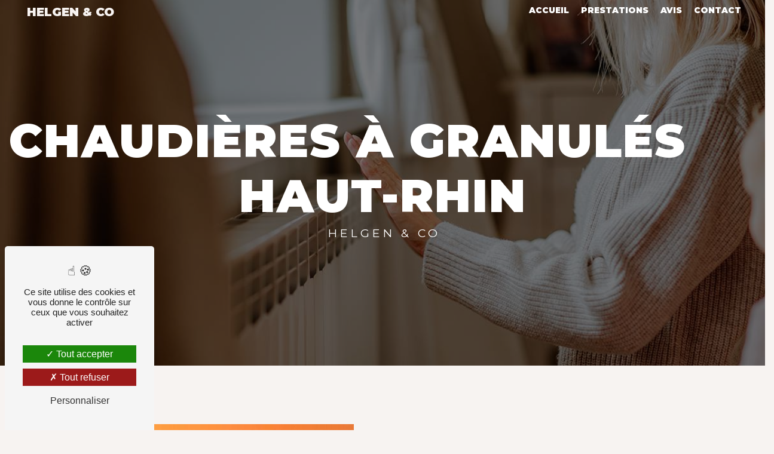

--- FILE ---
content_type: text/html; charset=UTF-8
request_url: https://fabrice-helgen68.fr/fr/page/chaudieres-a-granules/haut-rhin
body_size: 31615
content:
<!DOCTYPE html>
<html lang="fr">
<head>
	<meta charset="UTF-8"/>
	<meta name="viewport" content="width=device-width, initial-scale=1, shrink-to-fit=no">
	<title>Chaudières à granulés Haut-Rhin - Helgen &amp; co</title>
	<script type="text/javascript" src="/bundles/tarteaucitron/tarteaucitron_services.js"></script>
<script type="text/javascript" src="/bundles/tarteaucitron/tarteaucitron.js"></script>
<script type="text/javascript"
        id="init_tac"
        data-iconposition="BottomLeft"
        data-bodyposition="bottom"
        data-iconsrc="/bundles/tarteaucitron/logo-cookies.svg"
        data-iconsrcdisplay="false"
        src="/bundles/tarteaucitron/inittarteaucitron.js">
</script>
					<link rel="stylesheet" href="/build/new.270638c9.css"><link href="https://fonts.googleapis.com/css2?family=Montserrat:wght@100;400;900&display=swap"
				  rel="stylesheet">	<link rel="shortcut icon" type="image/png" href="/uploads/media/images/cms/medias/010811faa2e990d239d3b3c041743d9b8b402b7a.png"/><meta name="keywords" content="Chaudières à granulés Haut-Rhin"/>
	<meta name="description" content="    La société Helgen &amp; co située près de Haut-Rhin vous propose ses services en Chaudières à granulés. Fort de son expérience, notre équipe dynamique, soudée et serviable est à votre service. Contactez nous au 06 86 75 34 19, nous saurons vous guider.
"/>

	

	<style>
				.primary-color {
			color: #1f1f1f;
		}

		.primary-color {
			color: #1f1f1f;
		}

		.secondary-bg-color {
			background-color: #f7f3f1;
		}

		.secondary-color {
			color: #f7f3f1;
		}

		.tertiary-bg-color {
			background-color: #ef6536;
		}

		.tertiary-color {
			color: #ef6536;
		}

		.config-font {
			font-family: Montserrat, sans-serif;
		}

		@charset "UTF-8";
/*TEMPLATE - 2024*/
/*GLOBAL*/
body {
  background-color: #f7f3f1;
}
/*$clip-path: polygon(100% 0%, 0% 0% , 0.00% 95.03%, 2.22% 93.95%, 4.44% 92.82%, 6.67% 91.69%, 8.89% 90.60%, 11.11% 89.60%, 13.33% 88.74%, 15.56% 88.05%, 17.78% 87.57%, 20.00% 87.31%, 22.22% 87.29%, 24.44% 87.51%, 26.67% 87.96%, 28.89% 88.61%, 31.11% 89.44%, 33.33% 90.42%, 35.56% 91.50%, 37.78% 92.63%, 40.00% 93.77%, 42.22% 94.86%, 44.44% 95.86%, 46.67% 96.72%, 48.89% 97.40%, 51.11% 97.88%, 53.33% 98.14%, 55.56% 98.16%, 57.78% 97.94%, 60.00% 97.50%, 62.22% 96.84%, 64.44% 96.01%, 66.67% 95.03%, 68.89% 93.95%, 71.11% 92.82%, 73.33% 91.69%, 75.56% 90.60%, 77.78% 89.60%, 80.00% 88.74%, 82.22% 88.05%, 84.44% 87.57%, 86.67% 87.31%, 88.89% 87.29%, 91.11% 87.51%, 93.33% 87.96%, 95.56% 88.61%, 97.78% 89.44%, 100.00% 90.42%);*/
@keyframes floating {
  0% {
    transform: translate(0, 0px);
  }
  50% {
    transform: translate(0, 15px);
  }
  100% {
    transform: translate(0, 0px);
  }
}
/*SCROLL*/
::-webkit-scrollbar {
  width: 6px;
}
::-webkit-scrollbar-thumb {
  background: linear-gradient(180deg, #ef6536 20%, #fcd21d 80%);
  border-radius: 0px !important;
}
.scrollTop {
  background: linear-gradient(90deg, #ef6536 20%, #fcd21d 80%);
  color: #f7f3f1;
  border-radius: 0 50px 50px !important;
  transform: rotate(47deg);
}
.scrollTop:hover {
  background: linear-gradient(90deg, #ef6536 20%, #fcd21d 80%);
  color: #f7f3f1;
}
.icofont-2x {
  transform: rotate(313deg);
}
/*TEXT*/
::selection {
  background-color: #ef6536;
  color: #fff;
}
@font-face {
  font-family: Montserrat, sans-serif;
  font-weight: 800 !important;
  src: local("sans serif"), local("sans-serif"), local(Montserrat);
  font-display: swap;
}
h1, h2, .information-content .item-content .item .information strong, .seo-page .information-content .item-content .item .information strong, .form-contact-content h1, .form-contact-content h2, .form-contact-content h4, .form-contact-content h5, .form-contact-content h6, .form-contact-content .title-form, .form-contact-content .form-title-page, .form-guest-book h1, .form-guest-book h2, .form-guest-book h4, .form-guest-book h5, .form-guest-book h6, .form-guest-book .title-form, .form-guest-book .form-title-page, .seo-page .form-content h1, .seo-page .form-content h2, .seo-page .form-content h4, .seo-page .form-content h5, .seo-page .form-content h6, .seo-page .form-content .title-form, .seo-page .form-content .form-title-page, marquee h1, marquee h2, marquee h3, marquee h4, marquee h5, marquee h6, h3, .video-container .text-content h2, .banner-content .text-content h2, .seo-page h3, .seo-page h4, .seo-page h5, .seo-page h6, h4, h5, h6 {
  color: #1f1f1f;
  font-family: Montserrat, sans-serif;
  font-weight: 800 !important;
  text-transform: uppercase !important;
  letter-spacing: 2px;
}
h1 {
  font-size: clamp(2.2rem, 7vw, 4.8rem) !important;
}
h2, .information-content .item-content .item .information strong, .seo-page .information-content .item-content .item .information strong, .form-contact-content h1, .form-contact-content h2, .form-contact-content h4, .form-contact-content h5, .form-contact-content h6, .form-contact-content .title-form, .form-contact-content .form-title-page, .form-guest-book h1, .form-guest-book h2, .form-guest-book h4, .form-guest-book h5, .form-guest-book h6, .form-guest-book .title-form, .form-guest-book .form-title-page, .seo-page .form-content h1, .seo-page .form-content h2, .seo-page .form-content h4, .seo-page .form-content h5, .seo-page .form-content h6, .seo-page .form-content .title-form, .seo-page .form-content .form-title-page, marquee h1, marquee h2, marquee h3, marquee h4, marquee h5, marquee h6 {
  font-size: clamp(1.75rem, 5vw, 3rem) !important;
}
h3, .video-container .text-content h2, .banner-content .text-content h2, .seo-page h3, .seo-page h4, .seo-page h5, .seo-page h6 {
  font-size: clamp(1rem, 5vw, 1.2rem) !important;
  font-weight: 400 !important;
  letter-spacing: 5px !important;
}
h4, h5, h6 {
  font-size: clamp(1rem, 3vw, 1.4rem) !important;
  letter-spacing: 0;
}
p, .image-full-width-text-content .text-content p, .information-content .item-content .item .information p, .information-content .item-content .item .information a, .seo-page .information-content .item-content .item .information p, .seo-page .information-content .item-content .item .information a, .footer-content .btn-seo, .footer-content .information-seo-content p, li {
  color: #1f1f1f;
  letter-spacing: 2px;
  line-height: 1.4;
  font-weight: 200;
}
p strong, .image-full-width-text-content .text-content p strong, .information-content .item-content .item .information p strong, .information-content .item-content .item .information a strong, .seo-page .information-content .item-content .item .information p strong, .seo-page .information-content .item-content .item .information a strong, .footer-content .btn-seo strong, .footer-content .information-seo-content p strong, li strong {
  color: #ef6536;
  font-weight: bold;
}
a {
  color: #ef6536;
  transition: opacity 0.3s, text-decoration 0.3s;
}
a:hover, a:focus {
  opacity: 0.5;
  text-decoration: none;
}
li {
  list-style: inside;
}
li::marker {
  color: #ef6536 !important;
}
hr {
  border-top: 2px solid #ef6536;
  width: 100%;
}
/*BTN*/
.btn, .video-container .text-content .btn-content .btn, .video-container .text-content .btn-content .btn-video-call-to-action, .article-page-content .text-content .content .button-content .btn-article-page, .article-page-content .text-content .content .btn-download, .product .information .btn-back, .agencies .agencies-search-container button, .seo-page .two-columns-content .btn-content .btn-seo, .error-content .btn {
  font-family: Montserrat, sans-serif;
  font-weight: 800 !important;
  text-transform: uppercase !important;
  color: #fff;
  border-radius: 0px !important;
  border: 0;
  background: linear-gradient(90deg, #ef6536 20%, #fcd21d 80%);
}
.btn:hover, .video-container .text-content .btn-content .btn:hover, .video-container .text-content .btn-content .btn-video-call-to-action:hover, .article-page-content .text-content .content .button-content .btn-article-page:hover, .article-page-content .text-content .content .btn-download:hover, .product .information .btn-back:hover, .agencies .agencies-search-container button:hover, .seo-page .two-columns-content .btn-content .btn-seo:hover, .error-content .btn:hover {
  color: #fff;
}
.btn i, .video-container .text-content .btn-content .btn i, .video-container .text-content .btn-content .btn-video-call-to-action i, .article-page-content .text-content .content .button-content .btn-article-page i, .article-page-content .text-content .content .btn-download i, .product .information .btn-back i, .agencies .agencies-search-container button i, .seo-page .two-columns-content .btn-content .btn-seo i, .error-content .btn i {
  color: #ef6536;
  background: #fff;
}
/*MENU*/
.top-menu li {
  padding: 0 2px;
}
.top-menu li a {
  font-size: 0.9em !important;
  letter-spacing: 0;
}
.top-menu .navbar {
  padding: 0 100px;
}
.top-menu .navbar .navbar-brand img {
  height: clamp(50px, 65%, 80px);
  max-width: 100px;
}
.top-menu .affix-top, .top-menu .affix {
  font-family: Montserrat, sans-serif;
  font-weight: 800 !important;
  text-transform: uppercase !important;
}
.top-menu .affix-top .navbar-nav li.active, .top-menu .affix .navbar-nav li.active {
  background: linear-gradient(90deg, #ef6536 20%, #fcd21d 80%);
}
.top-menu .affix-top .navbar-nav li.active a, .top-menu .affix .navbar-nav li.active a {
  color: #f7f3f1;
}
.top-menu .affix-top {
  background: transparent;
  height: 15vh;
  align-items: end;
}
.top-menu .affix-top .navbar-brand {
  color: #f7f3f1;
}
.top-menu .affix-top .navbar-brand img {
  filter: brightness(100);
  /*filter: invert(1);*/
  /*display: none;*/
}
.top-menu .affix-top li a {
  color: #fff;
  font-weight: 800 !important;
}
.top-menu .affix-top li a:hover {
  opacity: 0.5;
}
.top-menu .btn, .top-menu .video-container .text-content .btn-content .btn, .video-container .text-content .btn-content .top-menu .btn, .top-menu .video-container .text-content .btn-content .btn-video-call-to-action, .video-container .text-content .btn-content .top-menu .btn-video-call-to-action, .top-menu .article-page-content .text-content .content .button-content .btn-article-page, .article-page-content .text-content .content .button-content .top-menu .btn-article-page, .top-menu .article-page-content .text-content .content .btn-download, .article-page-content .text-content .content .top-menu .btn-download, .top-menu .product .information .btn-back, .product .information .top-menu .btn-back, .top-menu .agencies .agencies-search-container button, .agencies .agencies-search-container .top-menu button, .top-menu .seo-page .two-columns-content .btn-content .btn-seo, .seo-page .two-columns-content .btn-content .top-menu .btn-seo, .top-menu .error-content .btn, .error-content .top-menu .btn {
  color: #fff !important;
  border-radius: 0;
}
.top-menu .btn.nav-link, .top-menu .video-container .text-content .btn-content .nav-link.btn, .video-container .text-content .btn-content .top-menu .nav-link.btn, .top-menu .video-container .text-content .btn-content .nav-link.btn-video-call-to-action, .video-container .text-content .btn-content .top-menu .nav-link.btn-video-call-to-action, .top-menu .article-page-content .text-content .content .button-content .nav-link.btn-article-page, .article-page-content .text-content .content .button-content .top-menu .nav-link.btn-article-page, .top-menu .article-page-content .text-content .content .nav-link.btn-download, .article-page-content .text-content .content .top-menu .nav-link.btn-download, .top-menu .product .information .nav-link.btn-back, .product .information .top-menu .nav-link.btn-back, .top-menu .agencies .agencies-search-container button.nav-link, .agencies .agencies-search-container .top-menu button.nav-link, .top-menu .seo-page .two-columns-content .btn-content .nav-link.btn-seo, .seo-page .two-columns-content .btn-content .top-menu .nav-link.btn-seo, .top-menu .error-content .nav-link.btn, .error-content .top-menu .nav-link.btn {
  padding: 0.5rem 1.5rem;
}
.affix {
  background-color: #f7f3f1;
  height: 9vh;
}
.affix .navbar-brand img {
  /*filter: brightness(100);*/
  /*filter: invert(1);*/
  /*display: none;*/
}
.affix li a {
  color: #1f1f1f;
  font-weight: 800 !important;
}
.affix li a:hover {
  opacity: 0.5;
}
.affix li a.active {
  color: #f7f3f1;
}
.affix .btn, .affix .video-container .text-content .btn-content .btn, .video-container .text-content .btn-content .affix .btn, .affix .video-container .text-content .btn-content .btn-video-call-to-action, .video-container .text-content .btn-content .affix .btn-video-call-to-action, .affix .article-page-content .text-content .content .button-content .btn-article-page, .article-page-content .text-content .content .button-content .affix .btn-article-page, .affix .article-page-content .text-content .content .btn-download, .article-page-content .text-content .content .affix .btn-download, .affix .product .information .btn-back, .product .information .affix .btn-back, .affix .agencies .agencies-search-container button, .agencies .agencies-search-container .affix button, .affix .seo-page .two-columns-content .btn-content .btn-seo, .seo-page .two-columns-content .btn-content .affix .btn-seo, .affix .error-content .btn, .error-content .affix .btn {
  color: #fff !important;
  border-radius: 0;
}
.affix .btn:hover, .affix .video-container .text-content .btn-content .btn:hover, .video-container .text-content .btn-content .affix .btn:hover, .affix .video-container .text-content .btn-content .btn-video-call-to-action:hover, .video-container .text-content .btn-content .affix .btn-video-call-to-action:hover, .affix .article-page-content .text-content .content .button-content .btn-article-page:hover, .article-page-content .text-content .content .button-content .affix .btn-article-page:hover, .affix .article-page-content .text-content .content .btn-download:hover, .article-page-content .text-content .content .affix .btn-download:hover, .affix .product .information .btn-back:hover, .product .information .affix .btn-back:hover, .affix .agencies .agencies-search-container button:hover, .agencies .agencies-search-container .affix button:hover, .affix .seo-page .two-columns-content .btn-content .btn-seo:hover, .seo-page .two-columns-content .btn-content .affix .btn-seo:hover, .affix .error-content .btn:hover, .error-content .affix .btn:hover {
  opacity: 0.5;
}
.dropdown-menu {
  background-color: #ef6536 !important;
  margin-left: -1em;
}
.dropdown-menu a {
  color: #fff !important;
  width: 100%;
  justify-content: center;
}
.post .affix-top, .post .affix, .product .affix-top, .product .affix, .error .affix-top, .error .affix {
  height: 9vh;
  align-items: center;
}
.post .affix-top .navbar-brand img, .post .affix .navbar-brand img, .product .affix-top .navbar-brand img, .product .affix .navbar-brand img, .error .affix-top .navbar-brand img, .error .affix .navbar-brand img {
  filter: none;
}
.post .affix-top li a, .post .affix li a, .product .affix-top li a, .product .affix li a, .error .affix-top li a, .error .affix li a {
  color: #1f1f1f;
}
.post .affix-top .btn, .post .affix-top .video-container .text-content .btn-content .btn, .video-container .text-content .btn-content .post .affix-top .btn, .post .affix-top .video-container .text-content .btn-content .btn-video-call-to-action, .video-container .text-content .btn-content .post .affix-top .btn-video-call-to-action, .post .affix-top .article-page-content .text-content .content .button-content .btn-article-page, .article-page-content .text-content .content .button-content .post .affix-top .btn-article-page, .post .affix-top .article-page-content .text-content .content .btn-download, .article-page-content .text-content .content .post .affix-top .btn-download, .post .affix-top .product .information .btn-back, .product .information .post .affix-top .btn-back, .post .affix-top .agencies .agencies-search-container button, .agencies .agencies-search-container .post .affix-top button, .post .affix-top .seo-page .two-columns-content .btn-content .btn-seo, .seo-page .two-columns-content .btn-content .post .affix-top .btn-seo, .post .affix-top .error-content .btn, .error-content .post .affix-top .btn, .post .affix .btn, .post .affix .video-container .text-content .btn-content .btn, .video-container .text-content .btn-content .post .affix .btn, .post .affix .video-container .text-content .btn-content .btn-video-call-to-action, .video-container .text-content .btn-content .post .affix .btn-video-call-to-action, .post .affix .article-page-content .text-content .content .button-content .btn-article-page, .article-page-content .text-content .content .button-content .post .affix .btn-article-page, .post .affix .article-page-content .text-content .content .btn-download, .article-page-content .text-content .content .post .affix .btn-download, .post .affix .product .information .btn-back, .product .information .post .affix .btn-back, .post .affix .agencies .agencies-search-container button, .agencies .agencies-search-container .post .affix button, .post .affix .seo-page .two-columns-content .btn-content .btn-seo, .seo-page .two-columns-content .btn-content .post .affix .btn-seo, .post .affix .error-content .btn, .error-content .post .affix .btn, .product .affix-top .btn, .product .affix-top .video-container .text-content .btn-content .btn, .video-container .text-content .btn-content .product .affix-top .btn, .product .affix-top .video-container .text-content .btn-content .btn-video-call-to-action, .video-container .text-content .btn-content .product .affix-top .btn-video-call-to-action, .product .affix-top .article-page-content .text-content .content .button-content .btn-article-page, .article-page-content .text-content .content .button-content .product .affix-top .btn-article-page, .product .affix-top .article-page-content .text-content .content .btn-download, .article-page-content .text-content .content .product .affix-top .btn-download, .product .affix-top .information .btn-back, .product .information .affix-top .btn-back, .product .affix-top .agencies .agencies-search-container button, .agencies .agencies-search-container .product .affix-top button, .product .affix-top .seo-page .two-columns-content .btn-content .btn-seo, .seo-page .two-columns-content .btn-content .product .affix-top .btn-seo, .product .affix-top .error-content .btn, .error-content .product .affix-top .btn, .product .affix .btn, .product .affix .video-container .text-content .btn-content .btn, .video-container .text-content .btn-content .product .affix .btn, .product .affix .video-container .text-content .btn-content .btn-video-call-to-action, .video-container .text-content .btn-content .product .affix .btn-video-call-to-action, .product .affix .article-page-content .text-content .content .button-content .btn-article-page, .article-page-content .text-content .content .button-content .product .affix .btn-article-page, .product .affix .article-page-content .text-content .content .btn-download, .article-page-content .text-content .content .product .affix .btn-download, .product .affix .information .btn-back, .product .information .affix .btn-back, .product .affix .agencies .agencies-search-container button, .agencies .agencies-search-container .product .affix button, .product .affix .seo-page .two-columns-content .btn-content .btn-seo, .seo-page .two-columns-content .btn-content .product .affix .btn-seo, .product .affix .error-content .btn, .error-content .product .affix .btn, .error .affix-top .btn, .error .affix-top .video-container .text-content .btn-content .btn, .video-container .text-content .btn-content .error .affix-top .btn, .error .affix-top .video-container .text-content .btn-content .btn-video-call-to-action, .video-container .text-content .btn-content .error .affix-top .btn-video-call-to-action, .error .affix-top .article-page-content .text-content .content .button-content .btn-article-page, .article-page-content .text-content .content .button-content .error .affix-top .btn-article-page, .error .affix-top .article-page-content .text-content .content .btn-download, .article-page-content .text-content .content .error .affix-top .btn-download, .error .affix-top .product .information .btn-back, .product .information .error .affix-top .btn-back, .error .affix-top .agencies .agencies-search-container button, .agencies .agencies-search-container .error .affix-top button, .error .affix-top .seo-page .two-columns-content .btn-content .btn-seo, .seo-page .two-columns-content .btn-content .error .affix-top .btn-seo, .error .affix-top .error-content .btn, .error-content .error .affix-top .btn, .error .affix .btn, .error .affix .video-container .text-content .btn-content .btn, .video-container .text-content .btn-content .error .affix .btn, .error .affix .video-container .text-content .btn-content .btn-video-call-to-action, .video-container .text-content .btn-content .error .affix .btn-video-call-to-action, .error .affix .article-page-content .text-content .content .button-content .btn-article-page, .article-page-content .text-content .content .button-content .error .affix .btn-article-page, .error .affix .article-page-content .text-content .content .btn-download, .article-page-content .text-content .content .error .affix .btn-download, .error .affix .product .information .btn-back, .product .information .error .affix .btn-back, .error .affix .agencies .agencies-search-container button, .agencies .agencies-search-container .error .affix button, .error .affix .seo-page .two-columns-content .btn-content .btn-seo, .seo-page .two-columns-content .btn-content .error .affix .btn-seo, .error .affix .error-content .btn, .error-content .error .affix .btn {
  color: #1f1f1f !important;
  border-bottom: 1px solid #1f1f1f;
}
/*LEFT-MENU*/
.hamburger {
  background-color: #ef6536;
  border-radius: 0px !important;
  margin: 20px 0 0 45px;
}
.hamb-menu {
  font-family: Montserrat, sans-serif;
  font-weight: 800 !important;
  text-transform: uppercase !important;
  color: #fff;
}
.hamburger.is-open .hamb-top, .hamburger.is-open .hamb-middle, .hamburger.is-open .hamb-bottom, .hamburger.is-closed .hamb-top, .hamburger.is-closed .hamb-middle, .hamburger.is-closed .hamb-bottom {
  background: #fff;
}
#sidebar {
  background-color: rgba(247, 243, 241, 0.9);
}
#sidebar.active {
  border-radius: 0px !important;
  transform: scale(0.8) !important;
  width: 480px;
}
.sidebar {
  font-family: Montserrat, sans-serif;
  font-weight: 800 !important;
  text-transform: uppercase !important;
}
.sidebar .sidebar-header img {
  width: 55%;
  /*filter: grayscale(1) brightness(100);*/
  /*filter: invert(1);*/
}
.sidebar .sidebar-header strong {
  display: none;
}
.sidebar .btn, .sidebar .video-container .text-content .btn-content .btn, .video-container .text-content .btn-content .sidebar .btn, .sidebar .video-container .text-content .btn-content .btn-video-call-to-action, .video-container .text-content .btn-content .sidebar .btn-video-call-to-action, .sidebar .article-page-content .text-content .content .button-content .btn-article-page, .article-page-content .text-content .content .button-content .sidebar .btn-article-page, .sidebar .article-page-content .text-content .content .btn-download, .article-page-content .text-content .content .sidebar .btn-download, .sidebar .product .information .btn-back, .product .information .sidebar .btn-back, .sidebar .agencies .agencies-search-container button, .agencies .agencies-search-container .sidebar button, .sidebar .seo-page .two-columns-content .btn-content .btn-seo, .seo-page .two-columns-content .btn-content .sidebar .btn-seo, .sidebar .error-content .btn, .error-content .sidebar .btn {
  color: #1f1f1f !important;
  border: 0;
  border-bottom: 1px solid #1f1f1f;
  border-radius: 0;
}
.sidebar .btn:hover, .sidebar .video-container .text-content .btn-content .btn:hover, .video-container .text-content .btn-content .sidebar .btn:hover, .sidebar .video-container .text-content .btn-content .btn-video-call-to-action:hover, .video-container .text-content .btn-content .sidebar .btn-video-call-to-action:hover, .sidebar .article-page-content .text-content .content .button-content .btn-article-page:hover, .article-page-content .text-content .content .button-content .sidebar .btn-article-page:hover, .sidebar .article-page-content .text-content .content .btn-download:hover, .article-page-content .text-content .content .sidebar .btn-download:hover, .sidebar .product .information .btn-back:hover, .product .information .sidebar .btn-back:hover, .sidebar .agencies .agencies-search-container button:hover, .agencies .agencies-search-container .sidebar button:hover, .sidebar .seo-page .two-columns-content .btn-content .btn-seo:hover, .seo-page .two-columns-content .btn-content .sidebar .btn-seo:hover, .sidebar .error-content .btn:hover, .error-content .sidebar .btn:hover {
  color: #ef6536 !important;
  border-bottom: 1px solid #ef6536;
  border-left: 0;
}
.sidebar li a {
  color: #1f1f1f;
  font-size: 20px;
  font-weight: 800 !important;
  border-left: 1px solid #ef6536;
}
.sidebar li a:hover {
  color: #ef6536 !important;
  border-left: 10px solid #ef6536;
}
.sidebar .active a:first-child {
  color: #ef6536 !important;
  border-left: 10px solid #ef6536;
}
.sidebar .active a:first-child:hover {
  color: #1f1f1f !important;
}
.sidebar .active .dropdown-toggle {
  color: #1f1f1f !important;
}
.sidebar .social-network ul {
  background-color: #ef6536;
  justify-content: flex-start;
  padding: 0 0 0 30px;
}
.sidebar .social-network ul li a {
  color: #fff;
  font-size: 40px;
  border: 0;
}
.sidebar .social-network ul li a:hover {
  color: #f7f3f1 !important;
  opacity: 0.5;
}
/*LEFT-MENU-FULL-SCREEN*/
/*#sidebar.active {    transform: scale(1) !important;    width: 100%;}.sidebar {    .sidebar-header {        img {            width: 25% !important;        }    }    li {        justify-content: center;    }    .social-network {        ul {            justify-content: center;        }    }}*/
/*VIDEO*/
.video-container {
  clip-path: 0;
}
.video-container .opacity-video {
  background: #1f1f1f;
  opacity: 0.5;
}
.video-container video {
  /*filter: blur(10px);*/
  /*filter: grayscale(1);*/
}
.video-container .text-content img {
  height: clamp(30px, 65%, 120px);
  max-height: 120px;
  padding-bottom: 20px;
  /*filter: grayscale(1) brightness(100);*/
  /*filter: invert(1);*/
}
.video-container .text-content h1, .video-container .text-content h2, .video-container .text-content .information-content .item-content .item .information strong, .information-content .item-content .item .information .video-container .text-content strong, .video-container .text-content .seo-page .information-content .item-content .item .information strong, .seo-page .information-content .item-content .item .information .video-container .text-content strong, .video-container .text-content .form-contact-content h1, .form-contact-content .video-container .text-content h1, .video-container .text-content .form-contact-content h2, .form-contact-content .video-container .text-content h2, .video-container .text-content .form-contact-content h4, .form-contact-content .video-container .text-content h4, .video-container .text-content .form-contact-content h5, .form-contact-content .video-container .text-content h5, .video-container .text-content .form-contact-content h6, .form-contact-content .video-container .text-content h6, .video-container .text-content .form-contact-content .title-form, .form-contact-content .video-container .text-content .title-form, .video-container .text-content .form-contact-content .form-title-page, .form-contact-content .video-container .text-content .form-title-page, .video-container .text-content .form-guest-book h1, .form-guest-book .video-container .text-content h1, .video-container .text-content .form-guest-book h2, .form-guest-book .video-container .text-content h2, .video-container .text-content .form-guest-book h4, .form-guest-book .video-container .text-content h4, .video-container .text-content .form-guest-book h5, .form-guest-book .video-container .text-content h5, .video-container .text-content .form-guest-book h6, .form-guest-book .video-container .text-content h6, .video-container .text-content .form-guest-book .title-form, .form-guest-book .video-container .text-content .title-form, .video-container .text-content .form-guest-book .form-title-page, .form-guest-book .video-container .text-content .form-title-page, .video-container .text-content .seo-page .form-content h1, .seo-page .form-content .video-container .text-content h1, .video-container .text-content .seo-page .form-content h2, .seo-page .form-content .video-container .text-content h2, .video-container .text-content .seo-page .form-content h4, .seo-page .form-content .video-container .text-content h4, .video-container .text-content .seo-page .form-content h5, .seo-page .form-content .video-container .text-content h5, .video-container .text-content .seo-page .form-content h6, .seo-page .form-content .video-container .text-content h6, .video-container .text-content .seo-page .form-content .title-form, .seo-page .form-content .video-container .text-content .title-form, .video-container .text-content .seo-page .form-content .form-title-page, .seo-page .form-content .video-container .text-content .form-title-page, .video-container .text-content marquee h1, marquee .video-container .text-content h1, .video-container .text-content marquee h2, marquee .video-container .text-content h2, .video-container .text-content marquee h3, marquee .video-container .text-content h3, .video-container .text-content marquee h4, marquee .video-container .text-content h4, .video-container .text-content marquee h5, marquee .video-container .text-content h5, .video-container .text-content marquee h6, marquee .video-container .text-content h6, .video-container .text-content h3, .video-container .text-content .banner-content .text-content h2, .banner-content .text-content .video-container .text-content h2, .video-container .text-content .seo-page h3, .seo-page .video-container .text-content h3, .video-container .text-content .seo-page h4, .seo-page .video-container .text-content h4, .video-container .text-content .seo-page h5, .seo-page .video-container .text-content h5, .video-container .text-content .seo-page h6, .seo-page .video-container .text-content h6, .video-container .text-content h4, .video-container .text-content h5, .video-container .text-content h6, .video-container .text-content p, .video-container .text-content .image-full-width-text-content .text-content p, .image-full-width-text-content .text-content .video-container .text-content p, .video-container .text-content .information-content .item-content .item .information p, .information-content .item-content .item .information .video-container .text-content p, .video-container .text-content .information-content .item-content .item .information a, .information-content .item-content .item .information .video-container .text-content a, .video-container .text-content .seo-page .information-content .item-content .item .information p, .seo-page .information-content .item-content .item .information .video-container .text-content p, .video-container .text-content .seo-page .information-content .item-content .item .information a, .seo-page .information-content .item-content .item .information .video-container .text-content a, .video-container .text-content .footer-content .btn-seo, .footer-content .video-container .text-content .btn-seo, .video-container .text-content .footer-content .information-seo-content p, .footer-content .information-seo-content .video-container .text-content p, .video-container .text-content strong {
  color: #fff;
}
.video-container .text-content h1 {
  font-size: clamp(2.2rem, 7vw, 6rem) !important;
  overflow: visible;
  white-space: normal;
}
.video-container .text-content h2, .video-container .text-content .information-content .item-content .item .information strong, .information-content .item-content .item .information .video-container .text-content strong, .video-container .text-content .seo-page .information-content .item-content .item .information strong, .seo-page .information-content .item-content .item .information .video-container .text-content strong, .video-container .text-content .form-contact-content h1, .form-contact-content .video-container .text-content h1, .video-container .text-content .form-contact-content h2, .form-contact-content .video-container .text-content h2, .video-container .text-content .form-contact-content h4, .form-contact-content .video-container .text-content h4, .video-container .text-content .form-contact-content h5, .form-contact-content .video-container .text-content h5, .video-container .text-content .form-contact-content h6, .form-contact-content .video-container .text-content h6, .video-container .text-content .form-contact-content .title-form, .form-contact-content .video-container .text-content .title-form, .video-container .text-content .form-contact-content .form-title-page, .form-contact-content .video-container .text-content .form-title-page, .video-container .text-content .form-guest-book h1, .form-guest-book .video-container .text-content h1, .video-container .text-content .form-guest-book h2, .form-guest-book .video-container .text-content h2, .video-container .text-content .form-guest-book h4, .form-guest-book .video-container .text-content h4, .video-container .text-content .form-guest-book h5, .form-guest-book .video-container .text-content h5, .video-container .text-content .form-guest-book h6, .form-guest-book .video-container .text-content h6, .video-container .text-content .form-guest-book .title-form, .form-guest-book .video-container .text-content .title-form, .video-container .text-content .form-guest-book .form-title-page, .form-guest-book .video-container .text-content .form-title-page, .video-container .text-content .seo-page .form-content h1, .seo-page .form-content .video-container .text-content h1, .video-container .text-content .seo-page .form-content h2, .seo-page .form-content .video-container .text-content h2, .video-container .text-content .seo-page .form-content h4, .seo-page .form-content .video-container .text-content h4, .video-container .text-content .seo-page .form-content h5, .seo-page .form-content .video-container .text-content h5, .video-container .text-content .seo-page .form-content h6, .seo-page .form-content .video-container .text-content h6, .video-container .text-content .seo-page .form-content .title-form, .seo-page .form-content .video-container .text-content .title-form, .video-container .text-content .seo-page .form-content .form-title-page, .seo-page .form-content .video-container .text-content .form-title-page, .video-container .text-content marquee h1, marquee .video-container .text-content h1, .video-container .text-content marquee h2, marquee .video-container .text-content h2, .video-container .text-content marquee h3, marquee .video-container .text-content h3, .video-container .text-content marquee h4, marquee .video-container .text-content h4, .video-container .text-content marquee h5, marquee .video-container .text-content h5, .video-container .text-content marquee h6, marquee .video-container .text-content h6 {
  /*font-size: clamp(1.5rem, 5vw, 2rem) !important;*/
}
.video-container .text-content .btn-content .btn:hover, .video-container .text-content .btn-content .btn-video-call-to-action:hover, .video-container .text-content .btn-content .article-page-content .text-content .content .button-content .btn-article-page:hover, .article-page-content .text-content .content .button-content .video-container .text-content .btn-content .btn-article-page:hover, .video-container .text-content .btn-content .article-page-content .text-content .content .btn-download:hover, .article-page-content .text-content .content .video-container .text-content .btn-content .btn-download:hover, .video-container .text-content .btn-content .product .information .btn-back:hover, .product .information .video-container .text-content .btn-content .btn-back:hover, .video-container .text-content .btn-content .agencies .agencies-search-container button:hover, .agencies .agencies-search-container .video-container .text-content .btn-content button:hover, .video-container .text-content .btn-content .seo-page .two-columns-content .btn-content .btn-seo:hover, .seo-page .two-columns-content .btn-content .video-container .text-content .btn-content .btn-seo:hover, .video-container .text-content .btn-content .error-content .btn:hover, .error-content .video-container .text-content .btn-content .btn:hover {
  opacity: 0.5;
}
.video-container .icofont-rounded-down:before {
  content: "" !important;
}
.video-container img, .video-container h1, .video-container h2, .video-container .information-content .item-content .item .information strong, .information-content .item-content .item .information .video-container strong, .video-container .seo-page .information-content .item-content .item .information strong, .seo-page .information-content .item-content .item .information .video-container strong, .video-container .form-contact-content h1, .form-contact-content .video-container h1, .video-container .form-contact-content h2, .form-contact-content .video-container h2, .video-container .form-contact-content h4, .form-contact-content .video-container h4, .video-container .form-contact-content h5, .form-contact-content .video-container h5, .video-container .form-contact-content h6, .form-contact-content .video-container h6, .video-container .form-contact-content .title-form, .form-contact-content .video-container .title-form, .video-container .form-contact-content .form-title-page, .form-contact-content .video-container .form-title-page, .video-container .form-guest-book h1, .form-guest-book .video-container h1, .video-container .form-guest-book h2, .form-guest-book .video-container h2, .video-container .form-guest-book h4, .form-guest-book .video-container h4, .video-container .form-guest-book h5, .form-guest-book .video-container h5, .video-container .form-guest-book h6, .form-guest-book .video-container h6, .video-container .form-guest-book .title-form, .form-guest-book .video-container .title-form, .video-container .form-guest-book .form-title-page, .form-guest-book .video-container .form-title-page, .video-container .seo-page .form-content h1, .seo-page .form-content .video-container h1, .video-container .seo-page .form-content h2, .seo-page .form-content .video-container h2, .video-container .seo-page .form-content h4, .seo-page .form-content .video-container h4, .video-container .seo-page .form-content h5, .seo-page .form-content .video-container h5, .video-container .seo-page .form-content h6, .seo-page .form-content .video-container h6, .video-container .seo-page .form-content .title-form, .seo-page .form-content .video-container .title-form, .video-container .seo-page .form-content .form-title-page, .seo-page .form-content .video-container .form-title-page, .video-container marquee h1, marquee .video-container h1, .video-container marquee h2, marquee .video-container h2, .video-container marquee h3, marquee .video-container h3, .video-container marquee h4, marquee .video-container h4, .video-container marquee h5, marquee .video-container h5, .video-container marquee h6, marquee .video-container h6, .video-container h3, .video-container .text-content h2, .video-container .banner-content .text-content h2, .banner-content .text-content .video-container h2, .video-container .seo-page h3, .seo-page .video-container h3, .video-container .seo-page h4, .seo-page .video-container h4, .video-container .seo-page h5, .seo-page .video-container h5, .video-container .seo-page h6, .seo-page .video-container h6, .video-container .btn-content, .video-container .justify-content-center {
  text-align: left !important;
  justify-content: left !important;
}
.video-container .container {
  max-width: 100%;
  margin: 0 100px;
}
/*SLIDER*/
.slider-content {
  height: 100vh;
  clip-path: 0;
}
.slider-content .background-opacity-slider {
  background: linear-gradient(90deg, rgba(0, 0, 0, 0.8) 50%, rgba(0, 0, 0, 0.4) 50%);
  z-index: 1;
}
.slider-content .home-slider-text img {
  width: clamp(30px, 65%, 170px);
  max-width: 170px;
  height: auto;
  padding-bottom: 20px;
  /*filter: grayscale(1) brightness(100);*/
  /*filter: invert(1);*/
}
.slider-content .home-slider-text h1, .slider-content .home-slider-text h2, .slider-content .home-slider-text .information-content .item-content .item .information strong, .information-content .item-content .item .information .slider-content .home-slider-text strong, .slider-content .home-slider-text .seo-page .information-content .item-content .item .information strong, .seo-page .information-content .item-content .item .information .slider-content .home-slider-text strong, .slider-content .home-slider-text .form-contact-content h1, .form-contact-content .slider-content .home-slider-text h1, .slider-content .home-slider-text .form-contact-content h2, .form-contact-content .slider-content .home-slider-text h2, .slider-content .home-slider-text .form-contact-content h4, .form-contact-content .slider-content .home-slider-text h4, .slider-content .home-slider-text .form-contact-content h5, .form-contact-content .slider-content .home-slider-text h5, .slider-content .home-slider-text .form-contact-content h6, .form-contact-content .slider-content .home-slider-text h6, .slider-content .home-slider-text .form-contact-content .title-form, .form-contact-content .slider-content .home-slider-text .title-form, .slider-content .home-slider-text .form-contact-content .form-title-page, .form-contact-content .slider-content .home-slider-text .form-title-page, .slider-content .home-slider-text .form-guest-book h1, .form-guest-book .slider-content .home-slider-text h1, .slider-content .home-slider-text .form-guest-book h2, .form-guest-book .slider-content .home-slider-text h2, .slider-content .home-slider-text .form-guest-book h4, .form-guest-book .slider-content .home-slider-text h4, .slider-content .home-slider-text .form-guest-book h5, .form-guest-book .slider-content .home-slider-text h5, .slider-content .home-slider-text .form-guest-book h6, .form-guest-book .slider-content .home-slider-text h6, .slider-content .home-slider-text .form-guest-book .title-form, .form-guest-book .slider-content .home-slider-text .title-form, .slider-content .home-slider-text .form-guest-book .form-title-page, .form-guest-book .slider-content .home-slider-text .form-title-page, .slider-content .home-slider-text .seo-page .form-content h1, .seo-page .form-content .slider-content .home-slider-text h1, .slider-content .home-slider-text .seo-page .form-content h2, .seo-page .form-content .slider-content .home-slider-text h2, .slider-content .home-slider-text .seo-page .form-content h4, .seo-page .form-content .slider-content .home-slider-text h4, .slider-content .home-slider-text .seo-page .form-content h5, .seo-page .form-content .slider-content .home-slider-text h5, .slider-content .home-slider-text .seo-page .form-content h6, .seo-page .form-content .slider-content .home-slider-text h6, .slider-content .home-slider-text .seo-page .form-content .title-form, .seo-page .form-content .slider-content .home-slider-text .title-form, .slider-content .home-slider-text .seo-page .form-content .form-title-page, .seo-page .form-content .slider-content .home-slider-text .form-title-page, .slider-content .home-slider-text marquee h1, marquee .slider-content .home-slider-text h1, .slider-content .home-slider-text marquee h2, marquee .slider-content .home-slider-text h2, .slider-content .home-slider-text marquee h3, marquee .slider-content .home-slider-text h3, .slider-content .home-slider-text marquee h4, marquee .slider-content .home-slider-text h4, .slider-content .home-slider-text marquee h5, marquee .slider-content .home-slider-text h5, .slider-content .home-slider-text marquee h6, marquee .slider-content .home-slider-text h6, .slider-content .home-slider-text h3, .slider-content .home-slider-text .video-container .text-content h2, .video-container .text-content .slider-content .home-slider-text h2, .slider-content .home-slider-text .banner-content .text-content h2, .banner-content .text-content .slider-content .home-slider-text h2, .slider-content .home-slider-text .seo-page h3, .seo-page .slider-content .home-slider-text h3, .slider-content .home-slider-text .seo-page h4, .seo-page .slider-content .home-slider-text h4, .slider-content .home-slider-text .seo-page h5, .seo-page .slider-content .home-slider-text h5, .slider-content .home-slider-text .seo-page h6, .seo-page .slider-content .home-slider-text h6, .slider-content .home-slider-text h4, .slider-content .home-slider-text h5, .slider-content .home-slider-text h6, .slider-content .home-slider-text p, .slider-content .home-slider-text .image-full-width-text-content .text-content p, .image-full-width-text-content .text-content .slider-content .home-slider-text p, .slider-content .home-slider-text .information-content .item-content .item .information p, .information-content .item-content .item .information .slider-content .home-slider-text p, .slider-content .home-slider-text .information-content .item-content .item .information a, .information-content .item-content .item .information .slider-content .home-slider-text a, .slider-content .home-slider-text .seo-page .information-content .item-content .item .information p, .seo-page .information-content .item-content .item .information .slider-content .home-slider-text p, .slider-content .home-slider-text .seo-page .information-content .item-content .item .information a, .seo-page .information-content .item-content .item .information .slider-content .home-slider-text a, .slider-content .home-slider-text .footer-content .btn-seo, .footer-content .slider-content .home-slider-text .btn-seo, .slider-content .home-slider-text .footer-content .information-seo-content p, .footer-content .information-seo-content .slider-content .home-slider-text p, .slider-content .home-slider-text strong {
  color: #fff;
}
.slider-content .home-slider-text h1 {
  overflow: visible;
  white-space: normal;
}
.slider-content .home-slider-text h2, .slider-content .home-slider-text .information-content .item-content .item .information strong, .information-content .item-content .item .information .slider-content .home-slider-text strong, .slider-content .home-slider-text .seo-page .information-content .item-content .item .information strong, .seo-page .information-content .item-content .item .information .slider-content .home-slider-text strong, .slider-content .home-slider-text .form-contact-content h1, .form-contact-content .slider-content .home-slider-text h1, .slider-content .home-slider-text .form-contact-content h2, .form-contact-content .slider-content .home-slider-text h2, .slider-content .home-slider-text .form-contact-content h4, .form-contact-content .slider-content .home-slider-text h4, .slider-content .home-slider-text .form-contact-content h5, .form-contact-content .slider-content .home-slider-text h5, .slider-content .home-slider-text .form-contact-content h6, .form-contact-content .slider-content .home-slider-text h6, .slider-content .home-slider-text .form-contact-content .title-form, .form-contact-content .slider-content .home-slider-text .title-form, .slider-content .home-slider-text .form-contact-content .form-title-page, .form-contact-content .slider-content .home-slider-text .form-title-page, .slider-content .home-slider-text .form-guest-book h1, .form-guest-book .slider-content .home-slider-text h1, .slider-content .home-slider-text .form-guest-book h2, .form-guest-book .slider-content .home-slider-text h2, .slider-content .home-slider-text .form-guest-book h4, .form-guest-book .slider-content .home-slider-text h4, .slider-content .home-slider-text .form-guest-book h5, .form-guest-book .slider-content .home-slider-text h5, .slider-content .home-slider-text .form-guest-book h6, .form-guest-book .slider-content .home-slider-text h6, .slider-content .home-slider-text .form-guest-book .title-form, .form-guest-book .slider-content .home-slider-text .title-form, .slider-content .home-slider-text .form-guest-book .form-title-page, .form-guest-book .slider-content .home-slider-text .form-title-page, .slider-content .home-slider-text .seo-page .form-content h1, .seo-page .form-content .slider-content .home-slider-text h1, .slider-content .home-slider-text .seo-page .form-content h2, .seo-page .form-content .slider-content .home-slider-text h2, .slider-content .home-slider-text .seo-page .form-content h4, .seo-page .form-content .slider-content .home-slider-text h4, .slider-content .home-slider-text .seo-page .form-content h5, .seo-page .form-content .slider-content .home-slider-text h5, .slider-content .home-slider-text .seo-page .form-content h6, .seo-page .form-content .slider-content .home-slider-text h6, .slider-content .home-slider-text .seo-page .form-content .title-form, .seo-page .form-content .slider-content .home-slider-text .title-form, .slider-content .home-slider-text .seo-page .form-content .form-title-page, .seo-page .form-content .slider-content .home-slider-text .form-title-page, .slider-content .home-slider-text marquee h1, marquee .slider-content .home-slider-text h1, .slider-content .home-slider-text marquee h2, marquee .slider-content .home-slider-text h2, .slider-content .home-slider-text marquee h3, marquee .slider-content .home-slider-text h3, .slider-content .home-slider-text marquee h4, marquee .slider-content .home-slider-text h4, .slider-content .home-slider-text marquee h5, marquee .slider-content .home-slider-text h5, .slider-content .home-slider-text marquee h6, marquee .slider-content .home-slider-text h6 {
  font-size: clamp(1.5rem, 5vw, 2rem) !important;
}
.slider-content .btn-slider-content {
  margin-top: 15px !important;
}
.slider-content .btn-slider-content .btn, .slider-content .btn-slider-content .video-container .text-content .btn-content .btn, .video-container .text-content .btn-content .slider-content .btn-slider-content .btn, .slider-content .btn-slider-content .video-container .text-content .btn-content .btn-video-call-to-action, .video-container .text-content .btn-content .slider-content .btn-slider-content .btn-video-call-to-action, .slider-content .btn-slider-content .article-page-content .text-content .content .button-content .btn-article-page, .article-page-content .text-content .content .button-content .slider-content .btn-slider-content .btn-article-page, .slider-content .btn-slider-content .article-page-content .text-content .content .btn-download, .article-page-content .text-content .content .slider-content .btn-slider-content .btn-download, .slider-content .btn-slider-content .product .information .btn-back, .product .information .slider-content .btn-slider-content .btn-back, .slider-content .btn-slider-content .agencies .agencies-search-container button, .agencies .agencies-search-container .slider-content .btn-slider-content button, .slider-content .btn-slider-content .seo-page .two-columns-content .btn-content .btn-seo, .seo-page .two-columns-content .btn-content .slider-content .btn-slider-content .btn-seo, .slider-content .btn-slider-content .error-content .btn, .error-content .slider-content .btn-slider-content .btn {
  color: #fff;
}
.slider-content .btn-slider-content .btn i, .slider-content .btn-slider-content .video-container .text-content .btn-content .btn i, .video-container .text-content .btn-content .slider-content .btn-slider-content .btn i, .slider-content .btn-slider-content .video-container .text-content .btn-content .btn-video-call-to-action i, .video-container .text-content .btn-content .slider-content .btn-slider-content .btn-video-call-to-action i, .slider-content .btn-slider-content .article-page-content .text-content .content .button-content .btn-article-page i, .article-page-content .text-content .content .button-content .slider-content .btn-slider-content .btn-article-page i, .slider-content .btn-slider-content .article-page-content .text-content .content .btn-download i, .article-page-content .text-content .content .slider-content .btn-slider-content .btn-download i, .slider-content .btn-slider-content .product .information .btn-back i, .product .information .slider-content .btn-slider-content .btn-back i, .slider-content .btn-slider-content .agencies .agencies-search-container button i, .agencies .agencies-search-container .slider-content .btn-slider-content button i, .slider-content .btn-slider-content .seo-page .two-columns-content .btn-content .btn-seo i, .seo-page .two-columns-content .btn-content .slider-content .btn-slider-content .btn-seo i, .slider-content .btn-slider-content .error-content .btn i, .error-content .slider-content .btn-slider-content .btn i {
  color: #ef6536;
  background: #fff;
}
.slider-content .btn-slider-content .btn:hover, .slider-content .btn-slider-content .video-container .text-content .btn-content .btn:hover, .video-container .text-content .btn-content .slider-content .btn-slider-content .btn:hover, .slider-content .btn-slider-content .video-container .text-content .btn-content .btn-video-call-to-action:hover, .video-container .text-content .btn-content .slider-content .btn-slider-content .btn-video-call-to-action:hover, .slider-content .btn-slider-content .article-page-content .text-content .content .button-content .btn-article-page:hover, .article-page-content .text-content .content .button-content .slider-content .btn-slider-content .btn-article-page:hover, .slider-content .btn-slider-content .article-page-content .text-content .content .btn-download:hover, .article-page-content .text-content .content .slider-content .btn-slider-content .btn-download:hover, .slider-content .btn-slider-content .product .information .btn-back:hover, .product .information .slider-content .btn-slider-content .btn-back:hover, .slider-content .btn-slider-content .agencies .agencies-search-container button:hover, .agencies .agencies-search-container .slider-content .btn-slider-content button:hover, .slider-content .btn-slider-content .seo-page .two-columns-content .btn-content .btn-seo:hover, .seo-page .two-columns-content .btn-content .slider-content .btn-slider-content .btn-seo:hover, .slider-content .btn-slider-content .error-content .btn:hover, .error-content .slider-content .btn-slider-content .btn:hover {
  opacity: 0.5;
}
.slider-content .btn-slider-content .btn-slider-call-to-action {
  padding: 15px 30px;
}
.slider-content .carousel-fade {
  height: 100vh;
}
.slider-content .carousel-fade .carousel-inner {
  /*filter: blur(10px);*/
  /*filter: grayscale(1);*/
}
.slider-content .line-slider-content .line, .slider-content .line-slider-content .line2, .slider-content .line-slider-content .line3, .slider-content .line-slider-content .line4 {
  background: #f7f3f1;
  z-index: 9;
}
.slider-content .line-slider-content .line {
  top: 5%;
  left: 3%;
}
.slider-content .line-slider-content .line2 {
  right: 3%;
  top: 15%;
}
.slider-content .line-slider-content .line3 {
  bottom: 5%;
  right: 3%;
}
.slider-content .line-slider-content .line4 {
  left: 3%;
  bottom: 15%;
}
.slider-content .carousel-indicators {
  left: 0 100px;
}
.slider-content .arrow-down-content {
  z-index: 9;
}
.slider-content .arrow-down-content .icofont-rounded-down:before {
  content: "" !important;
}
.slider-content .logo-content, .slider-content h1, .slider-content h2, .slider-content .information-content .item-content .item .information strong, .information-content .item-content .item .information .slider-content strong, .slider-content .seo-page .information-content .item-content .item .information strong, .seo-page .information-content .item-content .item .information .slider-content strong, .slider-content .form-contact-content h1, .form-contact-content .slider-content h1, .slider-content .form-contact-content h2, .form-contact-content .slider-content h2, .slider-content .form-contact-content h4, .form-contact-content .slider-content h4, .slider-content .form-contact-content h5, .form-contact-content .slider-content h5, .slider-content .form-contact-content h6, .form-contact-content .slider-content h6, .slider-content .form-contact-content .title-form, .form-contact-content .slider-content .title-form, .slider-content .form-contact-content .form-title-page, .form-contact-content .slider-content .form-title-page, .slider-content .form-guest-book h1, .form-guest-book .slider-content h1, .slider-content .form-guest-book h2, .form-guest-book .slider-content h2, .slider-content .form-guest-book h4, .form-guest-book .slider-content h4, .slider-content .form-guest-book h5, .form-guest-book .slider-content h5, .slider-content .form-guest-book h6, .form-guest-book .slider-content h6, .slider-content .form-guest-book .title-form, .form-guest-book .slider-content .title-form, .slider-content .form-guest-book .form-title-page, .form-guest-book .slider-content .form-title-page, .slider-content .seo-page .form-content h1, .seo-page .form-content .slider-content h1, .slider-content .seo-page .form-content h2, .seo-page .form-content .slider-content h2, .slider-content .seo-page .form-content h4, .seo-page .form-content .slider-content h4, .slider-content .seo-page .form-content h5, .seo-page .form-content .slider-content h5, .slider-content .seo-page .form-content h6, .seo-page .form-content .slider-content h6, .slider-content .seo-page .form-content .title-form, .seo-page .form-content .slider-content .title-form, .slider-content .seo-page .form-content .form-title-page, .seo-page .form-content .slider-content .form-title-page, .slider-content marquee h1, marquee .slider-content h1, .slider-content marquee h2, marquee .slider-content h2, .slider-content marquee h3, marquee .slider-content h3, .slider-content marquee h4, marquee .slider-content h4, .slider-content marquee h5, marquee .slider-content h5, .slider-content marquee h6, marquee .slider-content h6, .slider-content h3, .slider-content .video-container .text-content h2, .video-container .text-content .slider-content h2, .slider-content .banner-content .text-content h2, .banner-content .text-content .slider-content h2, .slider-content .seo-page h3, .seo-page .slider-content h3, .slider-content .seo-page h4, .seo-page .slider-content h4, .slider-content .seo-page h5, .seo-page .slider-content h5, .slider-content .seo-page h6, .seo-page .slider-content h6, .slider-content .btn-content, .slider-content .justify-content-center {
  text-align: left !important;
  justify-content: left !important;
}
.slider-content .container {
  max-width: 100%;
  margin: 0;
}
/*BANNER*/
.banner-content, .seo-page .banner-content {
  height: 85vh;
  clip-path: 0;
}
.banner-content .opacity-banner, .seo-page .banner-content .opacity-banner {
  background: #000;
  opacity: 0.5;
}
.banner-content .img, .seo-page .banner-content .img {
  /*filter: blur(5px);*/
  /*filter: grayscale(1);*/
}
.banner-content .logo-content img, .seo-page .banner-content .logo-content img {
  max-width: 200px;
  /*filter: grayscale(1) brightness(100);*/
}
.banner-content .text-content, .seo-page .banner-content .text-content {
  align-self: end;
  /*margin: 0 0px 100px;*/
}
.banner-content .text-content h1, .seo-page .banner-content .text-content h1, .banner-content .text-content h2, .seo-page .banner-content .text-content h2, .banner-content .text-content .information-content .item-content .item .information strong, .information-content .item-content .item .information .banner-content .text-content strong, .banner-content .text-content .seo-page .information-content .item-content .item .information strong, .seo-page .information-content .item-content .item .information .banner-content .text-content strong, .banner-content .text-content .form-contact-content h1, .form-contact-content .banner-content .text-content h1, .banner-content .text-content .form-contact-content h2, .form-contact-content .banner-content .text-content h2, .banner-content .text-content .form-contact-content h4, .form-contact-content .banner-content .text-content h4, .banner-content .text-content .form-contact-content h5, .form-contact-content .banner-content .text-content h5, .banner-content .text-content .form-contact-content h6, .form-contact-content .banner-content .text-content h6, .banner-content .text-content .form-contact-content .title-form, .form-contact-content .banner-content .text-content .title-form, .banner-content .text-content .form-contact-content .form-title-page, .form-contact-content .banner-content .text-content .form-title-page, .banner-content .text-content .form-guest-book h1, .form-guest-book .banner-content .text-content h1, .banner-content .text-content .form-guest-book h2, .form-guest-book .banner-content .text-content h2, .banner-content .text-content .form-guest-book h4, .form-guest-book .banner-content .text-content h4, .banner-content .text-content .form-guest-book h5, .form-guest-book .banner-content .text-content h5, .banner-content .text-content .form-guest-book h6, .form-guest-book .banner-content .text-content h6, .banner-content .text-content .form-guest-book .title-form, .form-guest-book .banner-content .text-content .title-form, .banner-content .text-content .form-guest-book .form-title-page, .form-guest-book .banner-content .text-content .form-title-page, .banner-content .text-content .seo-page .form-content h1, .seo-page .form-content .banner-content .text-content h1, .banner-content .text-content .seo-page .form-content h2, .seo-page .form-content .banner-content .text-content h2, .banner-content .text-content .seo-page .form-content h4, .seo-page .form-content .banner-content .text-content h4, .banner-content .text-content .seo-page .form-content h5, .seo-page .form-content .banner-content .text-content h5, .banner-content .text-content .seo-page .form-content h6, .seo-page .form-content .banner-content .text-content h6, .banner-content .text-content .seo-page .form-content .title-form, .seo-page .form-content .banner-content .text-content .title-form, .banner-content .text-content .seo-page .form-content .form-title-page, .seo-page .form-content .banner-content .text-content .form-title-page, .banner-content .text-content marquee h1, marquee .banner-content .text-content h1, .banner-content .text-content marquee h2, marquee .banner-content .text-content h2, .banner-content .text-content marquee h3, marquee .banner-content .text-content h3, .banner-content .text-content marquee h4, marquee .banner-content .text-content h4, .banner-content .text-content marquee h5, marquee .banner-content .text-content h5, .banner-content .text-content marquee h6, marquee .banner-content .text-content h6, .banner-content .text-content h3, .seo-page .banner-content .text-content h3, .banner-content .text-content .video-container .text-content h2, .video-container .text-content .banner-content .text-content h2, .banner-content .text-content .seo-page h3, .banner-content .text-content .seo-page h4, .seo-page .banner-content .text-content h4, .banner-content .text-content .seo-page h5, .seo-page .banner-content .text-content h5, .banner-content .text-content .seo-page h6, .seo-page .banner-content .text-content h6, .banner-content .text-content h4, .banner-content .text-content h5, .banner-content .text-content h6, .banner-content .text-content p, .seo-page .banner-content .text-content p, .banner-content .text-content .image-full-width-text-content .text-content p, .image-full-width-text-content .text-content .banner-content .text-content p, .banner-content .text-content .information-content .item-content .item .information p, .information-content .item-content .item .information .banner-content .text-content p, .banner-content .text-content .information-content .item-content .item .information a, .information-content .item-content .item .information .banner-content .text-content a, .banner-content .text-content .seo-page .information-content .item-content .item .information p, .seo-page .information-content .item-content .item .information .banner-content .text-content p, .banner-content .text-content .seo-page .information-content .item-content .item .information a, .seo-page .information-content .item-content .item .information .banner-content .text-content a, .banner-content .text-content .footer-content .btn-seo, .footer-content .banner-content .text-content .btn-seo, .banner-content .text-content .footer-content .information-seo-content p, .footer-content .information-seo-content .banner-content .text-content p, .banner-content .text-content strong, .seo-page .banner-content .text-content strong {
  color: #fff;
}
.banner-content .text-content h1:after, .seo-page .banner-content .text-content h1:after {
  content: "﹀";
  position: absolute;
  right: 0;
  animation-name: floating;
  animation-duration: 2s;
  animation-iteration-count: infinite;
}
.banner-content .text-content h2, .seo-page .banner-content .text-content h2, .banner-content .text-content .information-content .item-content .item .information strong, .information-content .item-content .item .information .banner-content .text-content strong, .banner-content .text-content .seo-page .information-content .item-content .item .information strong, .seo-page .information-content .item-content .item .information .banner-content .text-content strong, .banner-content .text-content .form-contact-content h1, .form-contact-content .banner-content .text-content h1, .banner-content .text-content .form-contact-content h2, .form-contact-content .banner-content .text-content h2, .banner-content .text-content .form-contact-content h4, .form-contact-content .banner-content .text-content h4, .banner-content .text-content .form-contact-content h5, .form-contact-content .banner-content .text-content h5, .banner-content .text-content .form-contact-content h6, .form-contact-content .banner-content .text-content h6, .banner-content .text-content .form-contact-content .title-form, .form-contact-content .banner-content .text-content .title-form, .banner-content .text-content .form-contact-content .form-title-page, .form-contact-content .banner-content .text-content .form-title-page, .banner-content .text-content .form-guest-book h1, .form-guest-book .banner-content .text-content h1, .banner-content .text-content .form-guest-book h2, .form-guest-book .banner-content .text-content h2, .banner-content .text-content .form-guest-book h4, .form-guest-book .banner-content .text-content h4, .banner-content .text-content .form-guest-book h5, .form-guest-book .banner-content .text-content h5, .banner-content .text-content .form-guest-book h6, .form-guest-book .banner-content .text-content h6, .banner-content .text-content .form-guest-book .title-form, .form-guest-book .banner-content .text-content .title-form, .banner-content .text-content .form-guest-book .form-title-page, .form-guest-book .banner-content .text-content .form-title-page, .banner-content .text-content .seo-page .form-content h1, .seo-page .form-content .banner-content .text-content h1, .banner-content .text-content .seo-page .form-content h2, .seo-page .form-content .banner-content .text-content h2, .banner-content .text-content .seo-page .form-content h4, .seo-page .form-content .banner-content .text-content h4, .banner-content .text-content .seo-page .form-content h5, .seo-page .form-content .banner-content .text-content h5, .banner-content .text-content .seo-page .form-content h6, .seo-page .form-content .banner-content .text-content h6, .banner-content .text-content .seo-page .form-content .title-form, .seo-page .form-content .banner-content .text-content .title-form, .banner-content .text-content .seo-page .form-content .form-title-page, .seo-page .form-content .banner-content .text-content .form-title-page, .banner-content .text-content marquee h1, marquee .banner-content .text-content h1, .banner-content .text-content marquee h2, marquee .banner-content .text-content h2, .banner-content .text-content marquee h3, marquee .banner-content .text-content h3, .banner-content .text-content marquee h4, marquee .banner-content .text-content h4, .banner-content .text-content marquee h5, marquee .banner-content .text-content h5, .banner-content .text-content marquee h6, marquee .banner-content .text-content h6 {
  font-size: clamp(1.5rem, 5vw, 2rem) !important;
}
.banner-content .text-content .content-btn .btn, .seo-page .banner-content .text-content .content-btn .btn, .banner-content .text-content .content-btn .video-container .text-content .btn-content .btn, .video-container .text-content .btn-content .banner-content .text-content .content-btn .btn, .banner-content .text-content .content-btn .video-container .text-content .btn-content .btn-video-call-to-action, .video-container .text-content .btn-content .banner-content .text-content .content-btn .btn-video-call-to-action, .banner-content .text-content .content-btn .article-page-content .text-content .content .button-content .btn-article-page, .article-page-content .text-content .content .button-content .banner-content .text-content .content-btn .btn-article-page, .banner-content .text-content .content-btn .article-page-content .text-content .content .btn-download, .article-page-content .text-content .content .banner-content .text-content .content-btn .btn-download, .banner-content .text-content .content-btn .product .information .btn-back, .product .information .banner-content .text-content .content-btn .btn-back, .banner-content .text-content .content-btn .agencies .agencies-search-container button, .agencies .agencies-search-container .banner-content .text-content .content-btn button, .banner-content .text-content .content-btn .seo-page .two-columns-content .btn-content .btn-seo, .seo-page .two-columns-content .btn-content .banner-content .text-content .content-btn .btn-seo, .banner-content .text-content .content-btn .error-content .btn, .error-content .banner-content .text-content .content-btn .btn, .banner-content .text-content .btn-content .btn, .seo-page .banner-content .text-content .btn-content .btn, .banner-content .text-content .btn-content .video-container .text-content .btn-content .btn, .video-container .text-content .btn-content .banner-content .text-content .btn-content .btn, .banner-content .text-content .btn-content .video-container .text-content .btn-content .btn-video-call-to-action, .video-container .text-content .btn-content .banner-content .text-content .btn-content .btn-video-call-to-action, .banner-content .text-content .btn-content .article-page-content .text-content .content .button-content .btn-article-page, .article-page-content .text-content .content .button-content .banner-content .text-content .btn-content .btn-article-page, .banner-content .text-content .btn-content .article-page-content .text-content .content .btn-download, .article-page-content .text-content .content .banner-content .text-content .btn-content .btn-download, .banner-content .text-content .btn-content .product .information .btn-back, .product .information .banner-content .text-content .btn-content .btn-back, .banner-content .text-content .btn-content .agencies .agencies-search-container button, .agencies .agencies-search-container .banner-content .text-content .btn-content button, .banner-content .text-content .btn-content .seo-page .two-columns-content .btn-content .btn-seo, .seo-page .two-columns-content .btn-content .banner-content .text-content .btn-content .btn-seo, .banner-content .text-content .btn-content .error-content .btn, .error-content .banner-content .text-content .btn-content .btn {
  color: #fff;
}
.banner-content .text-content .content-btn .btn i, .seo-page .banner-content .text-content .content-btn .btn i, .banner-content .text-content .content-btn .video-container .text-content .btn-content .btn i, .video-container .text-content .btn-content .banner-content .text-content .content-btn .btn i, .banner-content .text-content .content-btn .video-container .text-content .btn-content .btn-video-call-to-action i, .video-container .text-content .btn-content .banner-content .text-content .content-btn .btn-video-call-to-action i, .banner-content .text-content .content-btn .article-page-content .text-content .content .button-content .btn-article-page i, .article-page-content .text-content .content .button-content .banner-content .text-content .content-btn .btn-article-page i, .banner-content .text-content .content-btn .article-page-content .text-content .content .btn-download i, .article-page-content .text-content .content .banner-content .text-content .content-btn .btn-download i, .banner-content .text-content .content-btn .product .information .btn-back i, .product .information .banner-content .text-content .content-btn .btn-back i, .banner-content .text-content .content-btn .agencies .agencies-search-container button i, .agencies .agencies-search-container .banner-content .text-content .content-btn button i, .banner-content .text-content .content-btn .seo-page .two-columns-content .btn-content .btn-seo i, .seo-page .two-columns-content .btn-content .banner-content .text-content .content-btn .btn-seo i, .banner-content .text-content .content-btn .error-content .btn i, .error-content .banner-content .text-content .content-btn .btn i, .banner-content .text-content .btn-content .btn i, .seo-page .banner-content .text-content .btn-content .btn i, .banner-content .text-content .btn-content .video-container .text-content .btn-content .btn i, .video-container .text-content .btn-content .banner-content .text-content .btn-content .btn i, .banner-content .text-content .btn-content .video-container .text-content .btn-content .btn-video-call-to-action i, .video-container .text-content .btn-content .banner-content .text-content .btn-content .btn-video-call-to-action i, .banner-content .text-content .btn-content .article-page-content .text-content .content .button-content .btn-article-page i, .article-page-content .text-content .content .button-content .banner-content .text-content .btn-content .btn-article-page i, .banner-content .text-content .btn-content .article-page-content .text-content .content .btn-download i, .article-page-content .text-content .content .banner-content .text-content .btn-content .btn-download i, .banner-content .text-content .btn-content .product .information .btn-back i, .product .information .banner-content .text-content .btn-content .btn-back i, .banner-content .text-content .btn-content .agencies .agencies-search-container button i, .agencies .agencies-search-container .banner-content .text-content .btn-content button i, .banner-content .text-content .btn-content .seo-page .two-columns-content .btn-content .btn-seo i, .seo-page .two-columns-content .btn-content .banner-content .text-content .btn-content .btn-seo i, .banner-content .text-content .btn-content .error-content .btn i, .error-content .banner-content .text-content .btn-content .btn i {
  color: #ef6536;
  background: #fff;
}
.banner-content .logo-content, .seo-page .banner-content .logo-content, .banner-content h1, .seo-page .banner-content h1, .banner-content h2, .seo-page .banner-content h2, .banner-content .information-content .item-content .item .information strong, .information-content .item-content .item .information .banner-content strong, .banner-content .seo-page .information-content .item-content .item .information strong, .seo-page .information-content .item-content .item .information .banner-content strong, .banner-content .form-contact-content h1, .form-contact-content .banner-content h1, .banner-content .form-contact-content h2, .form-contact-content .banner-content h2, .banner-content .form-contact-content h4, .form-contact-content .banner-content h4, .banner-content .form-contact-content h5, .form-contact-content .banner-content h5, .banner-content .form-contact-content h6, .form-contact-content .banner-content h6, .banner-content .form-contact-content .title-form, .form-contact-content .banner-content .title-form, .banner-content .form-contact-content .form-title-page, .form-contact-content .banner-content .form-title-page, .banner-content .form-guest-book h1, .form-guest-book .banner-content h1, .banner-content .form-guest-book h2, .form-guest-book .banner-content h2, .banner-content .form-guest-book h4, .form-guest-book .banner-content h4, .banner-content .form-guest-book h5, .form-guest-book .banner-content h5, .banner-content .form-guest-book h6, .form-guest-book .banner-content h6, .banner-content .form-guest-book .title-form, .form-guest-book .banner-content .title-form, .banner-content .form-guest-book .form-title-page, .form-guest-book .banner-content .form-title-page, .banner-content .seo-page .form-content h1, .seo-page .form-content .banner-content h1, .banner-content .seo-page .form-content h2, .seo-page .form-content .banner-content h2, .banner-content .seo-page .form-content h4, .seo-page .form-content .banner-content h4, .banner-content .seo-page .form-content h5, .seo-page .form-content .banner-content h5, .banner-content .seo-page .form-content h6, .seo-page .form-content .banner-content h6, .banner-content .seo-page .form-content .title-form, .seo-page .form-content .banner-content .title-form, .banner-content .seo-page .form-content .form-title-page, .seo-page .form-content .banner-content .form-title-page, .banner-content marquee h1, marquee .banner-content h1, .banner-content marquee h2, marquee .banner-content h2, .banner-content marquee h3, marquee .banner-content h3, .banner-content marquee h4, marquee .banner-content h4, .banner-content marquee h5, marquee .banner-content h5, .banner-content marquee h6, marquee .banner-content h6, .banner-content h3, .seo-page .banner-content h3, .banner-content .video-container .text-content h2, .video-container .text-content .banner-content h2, .banner-content .text-content h2, .banner-content .seo-page h3, .banner-content .seo-page h4, .seo-page .banner-content h4, .banner-content .seo-page h5, .seo-page .banner-content h5, .banner-content .seo-page h6, .seo-page .banner-content h6, .banner-content h4, .banner-content h5, .banner-content h6, .banner-content p, .seo-page .banner-content p, .banner-content .image-full-width-text-content .text-content p, .image-full-width-text-content .text-content .banner-content p, .banner-content .information-content .item-content .item .information p, .information-content .item-content .item .information .banner-content p, .banner-content .information-content .item-content .item .information a, .information-content .item-content .item .information .banner-content a, .banner-content .seo-page .information-content .item-content .item .information p, .seo-page .information-content .item-content .item .information .banner-content p, .banner-content .seo-page .information-content .item-content .item .information a, .seo-page .information-content .item-content .item .information .banner-content a, .banner-content .footer-content .btn-seo, .footer-content .banner-content .btn-seo, .banner-content .footer-content .information-seo-content p, .footer-content .information-seo-content .banner-content p, .banner-content .content-btn, .seo-page .banner-content .content-btn {
  text-align: left !important;
  justify-content: left !important;
}
/*BANNER-VIDÉO*/
.banner-video-content {
  height: 85vh;
  clip-path: 0;
}
.banner-video-content .opacity-banner {
  background: #1f1f1f;
  opacity: 0.5;
}
.banner-video-content video {
  /*filter: blur(5px);*/
  /*filter: grayscale(1);*/
}
.banner-video-content .container {
  align-self: end;
  max-width: 100%;
  margin: 0 100px;
  /*margin: 0 100px 100px;*/
}
.banner-video-content .btn-content {
  padding: 20px 0em !important;
}
.banner-video-content .text-content h1, .banner-video-content .text-content h2, .banner-video-content .text-content .information-content .item-content .item .information strong, .information-content .item-content .item .information .banner-video-content .text-content strong, .banner-video-content .text-content .seo-page .information-content .item-content .item .information strong, .seo-page .information-content .item-content .item .information .banner-video-content .text-content strong, .banner-video-content .text-content .form-contact-content h1, .form-contact-content .banner-video-content .text-content h1, .banner-video-content .text-content .form-contact-content h2, .form-contact-content .banner-video-content .text-content h2, .banner-video-content .text-content .form-contact-content h4, .form-contact-content .banner-video-content .text-content h4, .banner-video-content .text-content .form-contact-content h5, .form-contact-content .banner-video-content .text-content h5, .banner-video-content .text-content .form-contact-content h6, .form-contact-content .banner-video-content .text-content h6, .banner-video-content .text-content .form-contact-content .title-form, .form-contact-content .banner-video-content .text-content .title-form, .banner-video-content .text-content .form-contact-content .form-title-page, .form-contact-content .banner-video-content .text-content .form-title-page, .banner-video-content .text-content .form-guest-book h1, .form-guest-book .banner-video-content .text-content h1, .banner-video-content .text-content .form-guest-book h2, .form-guest-book .banner-video-content .text-content h2, .banner-video-content .text-content .form-guest-book h4, .form-guest-book .banner-video-content .text-content h4, .banner-video-content .text-content .form-guest-book h5, .form-guest-book .banner-video-content .text-content h5, .banner-video-content .text-content .form-guest-book h6, .form-guest-book .banner-video-content .text-content h6, .banner-video-content .text-content .form-guest-book .title-form, .form-guest-book .banner-video-content .text-content .title-form, .banner-video-content .text-content .form-guest-book .form-title-page, .form-guest-book .banner-video-content .text-content .form-title-page, .banner-video-content .text-content .seo-page .form-content h1, .seo-page .form-content .banner-video-content .text-content h1, .banner-video-content .text-content .seo-page .form-content h2, .seo-page .form-content .banner-video-content .text-content h2, .banner-video-content .text-content .seo-page .form-content h4, .seo-page .form-content .banner-video-content .text-content h4, .banner-video-content .text-content .seo-page .form-content h5, .seo-page .form-content .banner-video-content .text-content h5, .banner-video-content .text-content .seo-page .form-content h6, .seo-page .form-content .banner-video-content .text-content h6, .banner-video-content .text-content .seo-page .form-content .title-form, .seo-page .form-content .banner-video-content .text-content .title-form, .banner-video-content .text-content .seo-page .form-content .form-title-page, .seo-page .form-content .banner-video-content .text-content .form-title-page, .banner-video-content .text-content marquee h1, marquee .banner-video-content .text-content h1, .banner-video-content .text-content marquee h2, marquee .banner-video-content .text-content h2, .banner-video-content .text-content marquee h3, marquee .banner-video-content .text-content h3, .banner-video-content .text-content marquee h4, marquee .banner-video-content .text-content h4, .banner-video-content .text-content marquee h5, marquee .banner-video-content .text-content h5, .banner-video-content .text-content marquee h6, marquee .banner-video-content .text-content h6, .banner-video-content .text-content h3, .banner-video-content .text-content .video-container .text-content h2, .video-container .text-content .banner-video-content .text-content h2, .banner-video-content .text-content .banner-content .text-content h2, .banner-content .text-content .banner-video-content .text-content h2, .banner-video-content .text-content .seo-page h3, .seo-page .banner-video-content .text-content h3, .banner-video-content .text-content .seo-page h4, .seo-page .banner-video-content .text-content h4, .banner-video-content .text-content .seo-page h5, .seo-page .banner-video-content .text-content h5, .banner-video-content .text-content .seo-page h6, .seo-page .banner-video-content .text-content h6, .banner-video-content .text-content h4, .banner-video-content .text-content h5, .banner-video-content .text-content h6, .banner-video-content .text-content p, .banner-video-content .text-content .image-full-width-text-content .text-content p, .image-full-width-text-content .text-content .banner-video-content .text-content p, .banner-video-content .text-content .information-content .item-content .item .information p, .information-content .item-content .item .information .banner-video-content .text-content p, .banner-video-content .text-content .information-content .item-content .item .information a, .information-content .item-content .item .information .banner-video-content .text-content a, .banner-video-content .text-content .seo-page .information-content .item-content .item .information p, .seo-page .information-content .item-content .item .information .banner-video-content .text-content p, .banner-video-content .text-content .seo-page .information-content .item-content .item .information a, .seo-page .information-content .item-content .item .information .banner-video-content .text-content a, .banner-video-content .text-content .footer-content .btn-seo, .footer-content .banner-video-content .text-content .btn-seo, .banner-video-content .text-content .footer-content .information-seo-content p, .footer-content .information-seo-content .banner-video-content .text-content p, .banner-video-content .text-content strong {
  color: #fff;
}
.banner-video-content .text-content h1:after {
  content: "﹀";
  position: absolute;
  right: 0;
  animation-name: floating;
  animation-duration: 2s;
  animation-iteration-count: infinite;
}
.banner-video-content .text-content h2, .banner-video-content .text-content .information-content .item-content .item .information strong, .information-content .item-content .item .information .banner-video-content .text-content strong, .banner-video-content .text-content .seo-page .information-content .item-content .item .information strong, .seo-page .information-content .item-content .item .information .banner-video-content .text-content strong, .banner-video-content .text-content .form-contact-content h1, .form-contact-content .banner-video-content .text-content h1, .banner-video-content .text-content .form-contact-content h2, .form-contact-content .banner-video-content .text-content h2, .banner-video-content .text-content .form-contact-content h4, .form-contact-content .banner-video-content .text-content h4, .banner-video-content .text-content .form-contact-content h5, .form-contact-content .banner-video-content .text-content h5, .banner-video-content .text-content .form-contact-content h6, .form-contact-content .banner-video-content .text-content h6, .banner-video-content .text-content .form-contact-content .title-form, .form-contact-content .banner-video-content .text-content .title-form, .banner-video-content .text-content .form-contact-content .form-title-page, .form-contact-content .banner-video-content .text-content .form-title-page, .banner-video-content .text-content .form-guest-book h1, .form-guest-book .banner-video-content .text-content h1, .banner-video-content .text-content .form-guest-book h2, .form-guest-book .banner-video-content .text-content h2, .banner-video-content .text-content .form-guest-book h4, .form-guest-book .banner-video-content .text-content h4, .banner-video-content .text-content .form-guest-book h5, .form-guest-book .banner-video-content .text-content h5, .banner-video-content .text-content .form-guest-book h6, .form-guest-book .banner-video-content .text-content h6, .banner-video-content .text-content .form-guest-book .title-form, .form-guest-book .banner-video-content .text-content .title-form, .banner-video-content .text-content .form-guest-book .form-title-page, .form-guest-book .banner-video-content .text-content .form-title-page, .banner-video-content .text-content .seo-page .form-content h1, .seo-page .form-content .banner-video-content .text-content h1, .banner-video-content .text-content .seo-page .form-content h2, .seo-page .form-content .banner-video-content .text-content h2, .banner-video-content .text-content .seo-page .form-content h4, .seo-page .form-content .banner-video-content .text-content h4, .banner-video-content .text-content .seo-page .form-content h5, .seo-page .form-content .banner-video-content .text-content h5, .banner-video-content .text-content .seo-page .form-content h6, .seo-page .form-content .banner-video-content .text-content h6, .banner-video-content .text-content .seo-page .form-content .title-form, .seo-page .form-content .banner-video-content .text-content .title-form, .banner-video-content .text-content .seo-page .form-content .form-title-page, .seo-page .form-content .banner-video-content .text-content .form-title-page, .banner-video-content .text-content marquee h1, marquee .banner-video-content .text-content h1, .banner-video-content .text-content marquee h2, marquee .banner-video-content .text-content h2, .banner-video-content .text-content marquee h3, marquee .banner-video-content .text-content h3, .banner-video-content .text-content marquee h4, marquee .banner-video-content .text-content h4, .banner-video-content .text-content marquee h5, marquee .banner-video-content .text-content h5, .banner-video-content .text-content marquee h6, marquee .banner-video-content .text-content h6 {
  font-size: clamp(1.5rem, 5vw, 2rem) !important;
}
.banner-video-content .text-content .btn, .banner-video-content .text-content .video-container .text-content .btn-content .btn, .video-container .text-content .btn-content .banner-video-content .text-content .btn, .banner-video-content .text-content .video-container .text-content .btn-content .btn-video-call-to-action, .video-container .text-content .btn-content .banner-video-content .text-content .btn-video-call-to-action, .banner-video-content .text-content .article-page-content .text-content .content .button-content .btn-article-page, .article-page-content .text-content .content .button-content .banner-video-content .text-content .btn-article-page, .banner-video-content .text-content .article-page-content .text-content .content .btn-download, .article-page-content .text-content .content .banner-video-content .text-content .btn-download, .banner-video-content .text-content .product .information .btn-back, .product .information .banner-video-content .text-content .btn-back, .banner-video-content .text-content .agencies .agencies-search-container button, .agencies .agencies-search-container .banner-video-content .text-content button, .banner-video-content .text-content .seo-page .two-columns-content .btn-content .btn-seo, .seo-page .two-columns-content .btn-content .banner-video-content .text-content .btn-seo, .banner-video-content .text-content .error-content .btn, .error-content .banner-video-content .text-content .btn {
  color: #fff;
}
.banner-video-content .text-content .btn i, .banner-video-content .text-content .video-container .text-content .btn-content .btn i, .video-container .text-content .btn-content .banner-video-content .text-content .btn i, .banner-video-content .text-content .video-container .text-content .btn-content .btn-video-call-to-action i, .video-container .text-content .btn-content .banner-video-content .text-content .btn-video-call-to-action i, .banner-video-content .text-content .article-page-content .text-content .content .button-content .btn-article-page i, .article-page-content .text-content .content .button-content .banner-video-content .text-content .btn-article-page i, .banner-video-content .text-content .article-page-content .text-content .content .btn-download i, .article-page-content .text-content .content .banner-video-content .text-content .btn-download i, .banner-video-content .text-content .product .information .btn-back i, .product .information .banner-video-content .text-content .btn-back i, .banner-video-content .text-content .agencies .agencies-search-container button i, .agencies .agencies-search-container .banner-video-content .text-content button i, .banner-video-content .text-content .seo-page .two-columns-content .btn-content .btn-seo i, .seo-page .two-columns-content .btn-content .banner-video-content .text-content .btn-seo i, .banner-video-content .text-content .error-content .btn i, .error-content .banner-video-content .text-content .btn i {
  color: #ef6536;
  background: #fff;
}
.banner-video-content h1, .banner-video-content h2, .banner-video-content .information-content .item-content .item .information strong, .information-content .item-content .item .information .banner-video-content strong, .banner-video-content .seo-page .information-content .item-content .item .information strong, .seo-page .information-content .item-content .item .information .banner-video-content strong, .banner-video-content .form-contact-content h1, .form-contact-content .banner-video-content h1, .banner-video-content .form-contact-content h2, .form-contact-content .banner-video-content h2, .banner-video-content .form-contact-content h4, .form-contact-content .banner-video-content h4, .banner-video-content .form-contact-content h5, .form-contact-content .banner-video-content h5, .banner-video-content .form-contact-content h6, .form-contact-content .banner-video-content h6, .banner-video-content .form-contact-content .title-form, .form-contact-content .banner-video-content .title-form, .banner-video-content .form-contact-content .form-title-page, .form-contact-content .banner-video-content .form-title-page, .banner-video-content .form-guest-book h1, .form-guest-book .banner-video-content h1, .banner-video-content .form-guest-book h2, .form-guest-book .banner-video-content h2, .banner-video-content .form-guest-book h4, .form-guest-book .banner-video-content h4, .banner-video-content .form-guest-book h5, .form-guest-book .banner-video-content h5, .banner-video-content .form-guest-book h6, .form-guest-book .banner-video-content h6, .banner-video-content .form-guest-book .title-form, .form-guest-book .banner-video-content .title-form, .banner-video-content .form-guest-book .form-title-page, .form-guest-book .banner-video-content .form-title-page, .banner-video-content .seo-page .form-content h1, .seo-page .form-content .banner-video-content h1, .banner-video-content .seo-page .form-content h2, .seo-page .form-content .banner-video-content h2, .banner-video-content .seo-page .form-content h4, .seo-page .form-content .banner-video-content h4, .banner-video-content .seo-page .form-content h5, .seo-page .form-content .banner-video-content h5, .banner-video-content .seo-page .form-content h6, .seo-page .form-content .banner-video-content h6, .banner-video-content .seo-page .form-content .title-form, .seo-page .form-content .banner-video-content .title-form, .banner-video-content .seo-page .form-content .form-title-page, .seo-page .form-content .banner-video-content .form-title-page, .banner-video-content marquee h1, marquee .banner-video-content h1, .banner-video-content marquee h2, marquee .banner-video-content h2, .banner-video-content marquee h3, marquee .banner-video-content h3, .banner-video-content marquee h4, marquee .banner-video-content h4, .banner-video-content marquee h5, marquee .banner-video-content h5, .banner-video-content marquee h6, marquee .banner-video-content h6, .banner-video-content h3, .banner-video-content .video-container .text-content h2, .video-container .text-content .banner-video-content h2, .banner-video-content .banner-content .text-content h2, .banner-content .text-content .banner-video-content h2, .banner-video-content .seo-page h3, .seo-page .banner-video-content h3, .banner-video-content .seo-page h4, .seo-page .banner-video-content h4, .banner-video-content .seo-page h5, .seo-page .banner-video-content h5, .banner-video-content .seo-page h6, .seo-page .banner-video-content h6, .banner-video-content h4, .banner-video-content h5, .banner-video-content h6, .banner-video-content p, .banner-video-content .image-full-width-text-content .text-content p, .image-full-width-text-content .text-content .banner-video-content p, .banner-video-content .information-content .item-content .item .information p, .information-content .item-content .item .information .banner-video-content p, .banner-video-content .information-content .item-content .item .information a, .information-content .item-content .item .information .banner-video-content a, .banner-video-content .seo-page .information-content .item-content .item .information p, .seo-page .information-content .item-content .item .information .banner-video-content p, .banner-video-content .seo-page .information-content .item-content .item .information a, .seo-page .information-content .item-content .item .information .banner-video-content a, .banner-video-content .footer-content .btn-seo, .footer-content .banner-video-content .btn-seo, .banner-video-content .footer-content .information-seo-content p, .footer-content .information-seo-content .banner-video-content p, .banner-video-content .btn-content {
  text-align: left !important;
  justify-content: left !important;
}
/*TEXT*/
.text-bloc-content {
  padding: 50px 450px;
  /*text-align: center;*/
}
/*TWO-COLUMNS - TWO-COLUMNS-SLIDER*/
.two-columns-content, .two-columns-slider-content {
  padding: 50px 100px;
  position: relative;
}
.two-columns-content .row, .two-columns-slider-content .row {
  justify-content: center;
}
.two-columns-content .row .text-content .bloc-texte, .two-columns-slider-content .row .text-content .bloc-texte {
  background-color: transparent;
}
.two-columns-content .row .text-content .bloc-texte h2, .two-columns-content .row .text-content .bloc-texte .information-content .item-content .item .information strong, .information-content .item-content .item .information .two-columns-content .row .text-content .bloc-texte strong, .two-columns-content .row .text-content .bloc-texte .seo-page .information-content .item-content .item .information strong, .seo-page .information-content .item-content .item .information .two-columns-content .row .text-content .bloc-texte strong, .two-columns-content .row .text-content .bloc-texte .form-contact-content h1, .form-contact-content .two-columns-content .row .text-content .bloc-texte h1, .two-columns-content .row .text-content .bloc-texte .form-contact-content h2, .form-contact-content .two-columns-content .row .text-content .bloc-texte h2, .two-columns-content .row .text-content .bloc-texte .form-contact-content h4, .form-contact-content .two-columns-content .row .text-content .bloc-texte h4, .two-columns-content .row .text-content .bloc-texte .form-contact-content h5, .form-contact-content .two-columns-content .row .text-content .bloc-texte h5, .two-columns-content .row .text-content .bloc-texte .form-contact-content h6, .form-contact-content .two-columns-content .row .text-content .bloc-texte h6, .two-columns-content .row .text-content .bloc-texte .form-contact-content .title-form, .form-contact-content .two-columns-content .row .text-content .bloc-texte .title-form, .two-columns-content .row .text-content .bloc-texte .form-contact-content .form-title-page, .form-contact-content .two-columns-content .row .text-content .bloc-texte .form-title-page, .two-columns-content .row .text-content .bloc-texte .form-guest-book h1, .form-guest-book .two-columns-content .row .text-content .bloc-texte h1, .two-columns-content .row .text-content .bloc-texte .form-guest-book h2, .form-guest-book .two-columns-content .row .text-content .bloc-texte h2, .two-columns-content .row .text-content .bloc-texte .form-guest-book h4, .form-guest-book .two-columns-content .row .text-content .bloc-texte h4, .two-columns-content .row .text-content .bloc-texte .form-guest-book h5, .form-guest-book .two-columns-content .row .text-content .bloc-texte h5, .two-columns-content .row .text-content .bloc-texte .form-guest-book h6, .form-guest-book .two-columns-content .row .text-content .bloc-texte h6, .two-columns-content .row .text-content .bloc-texte .form-guest-book .title-form, .form-guest-book .two-columns-content .row .text-content .bloc-texte .title-form, .two-columns-content .row .text-content .bloc-texte .form-guest-book .form-title-page, .form-guest-book .two-columns-content .row .text-content .bloc-texte .form-title-page, .two-columns-content .row .text-content .bloc-texte .seo-page .form-content h1, .seo-page .form-content .two-columns-content .row .text-content .bloc-texte h1, .two-columns-content .row .text-content .bloc-texte .seo-page .form-content h2, .seo-page .form-content .two-columns-content .row .text-content .bloc-texte h2, .two-columns-content .row .text-content .bloc-texte .seo-page .form-content h4, .seo-page .form-content .two-columns-content .row .text-content .bloc-texte h4, .two-columns-content .row .text-content .bloc-texte .seo-page .form-content h5, .seo-page .form-content .two-columns-content .row .text-content .bloc-texte h5, .two-columns-content .row .text-content .bloc-texte .seo-page .form-content h6, .seo-page .form-content .two-columns-content .row .text-content .bloc-texte h6, .two-columns-content .row .text-content .bloc-texte .seo-page .form-content .title-form, .seo-page .form-content .two-columns-content .row .text-content .bloc-texte .title-form, .two-columns-content .row .text-content .bloc-texte .seo-page .form-content .form-title-page, .seo-page .form-content .two-columns-content .row .text-content .bloc-texte .form-title-page, .two-columns-content .row .text-content .bloc-texte marquee h1, marquee .two-columns-content .row .text-content .bloc-texte h1, .two-columns-content .row .text-content .bloc-texte marquee h2, marquee .two-columns-content .row .text-content .bloc-texte h2, .two-columns-content .row .text-content .bloc-texte marquee h3, marquee .two-columns-content .row .text-content .bloc-texte h3, .two-columns-content .row .text-content .bloc-texte marquee h4, marquee .two-columns-content .row .text-content .bloc-texte h4, .two-columns-content .row .text-content .bloc-texte marquee h5, marquee .two-columns-content .row .text-content .bloc-texte h5, .two-columns-content .row .text-content .bloc-texte marquee h6, marquee .two-columns-content .row .text-content .bloc-texte h6, .two-columns-slider-content .row .text-content .bloc-texte h2, .two-columns-slider-content .row .text-content .bloc-texte .information-content .item-content .item .information strong, .information-content .item-content .item .information .two-columns-slider-content .row .text-content .bloc-texte strong, .two-columns-slider-content .row .text-content .bloc-texte .seo-page .information-content .item-content .item .information strong, .seo-page .information-content .item-content .item .information .two-columns-slider-content .row .text-content .bloc-texte strong, .two-columns-slider-content .row .text-content .bloc-texte .form-contact-content h1, .form-contact-content .two-columns-slider-content .row .text-content .bloc-texte h1, .two-columns-slider-content .row .text-content .bloc-texte .form-contact-content h2, .form-contact-content .two-columns-slider-content .row .text-content .bloc-texte h2, .two-columns-slider-content .row .text-content .bloc-texte .form-contact-content h4, .form-contact-content .two-columns-slider-content .row .text-content .bloc-texte h4, .two-columns-slider-content .row .text-content .bloc-texte .form-contact-content h5, .form-contact-content .two-columns-slider-content .row .text-content .bloc-texte h5, .two-columns-slider-content .row .text-content .bloc-texte .form-contact-content h6, .form-contact-content .two-columns-slider-content .row .text-content .bloc-texte h6, .two-columns-slider-content .row .text-content .bloc-texte .form-contact-content .title-form, .form-contact-content .two-columns-slider-content .row .text-content .bloc-texte .title-form, .two-columns-slider-content .row .text-content .bloc-texte .form-contact-content .form-title-page, .form-contact-content .two-columns-slider-content .row .text-content .bloc-texte .form-title-page, .two-columns-slider-content .row .text-content .bloc-texte .form-guest-book h1, .form-guest-book .two-columns-slider-content .row .text-content .bloc-texte h1, .two-columns-slider-content .row .text-content .bloc-texte .form-guest-book h2, .form-guest-book .two-columns-slider-content .row .text-content .bloc-texte h2, .two-columns-slider-content .row .text-content .bloc-texte .form-guest-book h4, .form-guest-book .two-columns-slider-content .row .text-content .bloc-texte h4, .two-columns-slider-content .row .text-content .bloc-texte .form-guest-book h5, .form-guest-book .two-columns-slider-content .row .text-content .bloc-texte h5, .two-columns-slider-content .row .text-content .bloc-texte .form-guest-book h6, .form-guest-book .two-columns-slider-content .row .text-content .bloc-texte h6, .two-columns-slider-content .row .text-content .bloc-texte .form-guest-book .title-form, .form-guest-book .two-columns-slider-content .row .text-content .bloc-texte .title-form, .two-columns-slider-content .row .text-content .bloc-texte .form-guest-book .form-title-page, .form-guest-book .two-columns-slider-content .row .text-content .bloc-texte .form-title-page, .two-columns-slider-content .row .text-content .bloc-texte .seo-page .form-content h1, .seo-page .form-content .two-columns-slider-content .row .text-content .bloc-texte h1, .two-columns-slider-content .row .text-content .bloc-texte .seo-page .form-content h2, .seo-page .form-content .two-columns-slider-content .row .text-content .bloc-texte h2, .two-columns-slider-content .row .text-content .bloc-texte .seo-page .form-content h4, .seo-page .form-content .two-columns-slider-content .row .text-content .bloc-texte h4, .two-columns-slider-content .row .text-content .bloc-texte .seo-page .form-content h5, .seo-page .form-content .two-columns-slider-content .row .text-content .bloc-texte h5, .two-columns-slider-content .row .text-content .bloc-texte .seo-page .form-content h6, .seo-page .form-content .two-columns-slider-content .row .text-content .bloc-texte h6, .two-columns-slider-content .row .text-content .bloc-texte .seo-page .form-content .title-form, .seo-page .form-content .two-columns-slider-content .row .text-content .bloc-texte .title-form, .two-columns-slider-content .row .text-content .bloc-texte .seo-page .form-content .form-title-page, .seo-page .form-content .two-columns-slider-content .row .text-content .bloc-texte .form-title-page, .two-columns-slider-content .row .text-content .bloc-texte marquee h1, marquee .two-columns-slider-content .row .text-content .bloc-texte h1, .two-columns-slider-content .row .text-content .bloc-texte marquee h2, marquee .two-columns-slider-content .row .text-content .bloc-texte h2, .two-columns-slider-content .row .text-content .bloc-texte marquee h3, marquee .two-columns-slider-content .row .text-content .bloc-texte h3, .two-columns-slider-content .row .text-content .bloc-texte marquee h4, marquee .two-columns-slider-content .row .text-content .bloc-texte h4, .two-columns-slider-content .row .text-content .bloc-texte marquee h5, marquee .two-columns-slider-content .row .text-content .bloc-texte h5, .two-columns-slider-content .row .text-content .bloc-texte marquee h6, marquee .two-columns-slider-content .row .text-content .bloc-texte h6 {
  margin-bottom: 2%;
}
.two-columns-content .row .text-content .bloc-texte h4, .two-columns-slider-content .row .text-content .bloc-texte h4 {
  color: #ef6536;
}
.two-columns-content .row .img-content .parent-auto-resize-img-child a img, .two-columns-slider-content .row .img-content .parent-auto-resize-img-child a img {
  box-shadow: none;
  border-radius: 0;
}
.two-columns-content .justify-content-end, .two-columns-slider-content .justify-content-end {
  justify-content: left !important;
}
.two-columns-content .carousel-caption span, .two-columns-slider-content .carousel-caption span {
  display: none;
}
.two-columns-content.display-media-left, .two-columns-slider-content.display-media-left {
  background: #f7f3f1;
}
/*TWO COLUMNS PRESENTATION*/
.two-columns-presentation-content {
  min-height: 30vh;
}
.two-columns-presentation-content .bloc-left .opacity-left {
  background-color: #1f1f1f;
}
.two-columns-presentation-content .bloc-left .logo-content img {
  max-width: 300px;
  height: auto;
}
.two-columns-presentation-content .bloc-left h1, .two-columns-presentation-content .bloc-left h2, .two-columns-presentation-content .bloc-left .information-content .item-content .item .information strong, .information-content .item-content .item .information .two-columns-presentation-content .bloc-left strong, .two-columns-presentation-content .bloc-left .seo-page .information-content .item-content .item .information strong, .seo-page .information-content .item-content .item .information .two-columns-presentation-content .bloc-left strong, .two-columns-presentation-content .bloc-left .form-contact-content h1, .form-contact-content .two-columns-presentation-content .bloc-left h1, .two-columns-presentation-content .bloc-left .form-contact-content h2, .form-contact-content .two-columns-presentation-content .bloc-left h2, .two-columns-presentation-content .bloc-left .form-contact-content h4, .form-contact-content .two-columns-presentation-content .bloc-left h4, .two-columns-presentation-content .bloc-left .form-contact-content h5, .form-contact-content .two-columns-presentation-content .bloc-left h5, .two-columns-presentation-content .bloc-left .form-contact-content h6, .form-contact-content .two-columns-presentation-content .bloc-left h6, .two-columns-presentation-content .bloc-left .form-contact-content .title-form, .form-contact-content .two-columns-presentation-content .bloc-left .title-form, .two-columns-presentation-content .bloc-left .form-contact-content .form-title-page, .form-contact-content .two-columns-presentation-content .bloc-left .form-title-page, .two-columns-presentation-content .bloc-left .form-guest-book h1, .form-guest-book .two-columns-presentation-content .bloc-left h1, .two-columns-presentation-content .bloc-left .form-guest-book h2, .form-guest-book .two-columns-presentation-content .bloc-left h2, .two-columns-presentation-content .bloc-left .form-guest-book h4, .form-guest-book .two-columns-presentation-content .bloc-left h4, .two-columns-presentation-content .bloc-left .form-guest-book h5, .form-guest-book .two-columns-presentation-content .bloc-left h5, .two-columns-presentation-content .bloc-left .form-guest-book h6, .form-guest-book .two-columns-presentation-content .bloc-left h6, .two-columns-presentation-content .bloc-left .form-guest-book .title-form, .form-guest-book .two-columns-presentation-content .bloc-left .title-form, .two-columns-presentation-content .bloc-left .form-guest-book .form-title-page, .form-guest-book .two-columns-presentation-content .bloc-left .form-title-page, .two-columns-presentation-content .bloc-left .seo-page .form-content h1, .seo-page .form-content .two-columns-presentation-content .bloc-left h1, .two-columns-presentation-content .bloc-left .seo-page .form-content h2, .seo-page .form-content .two-columns-presentation-content .bloc-left h2, .two-columns-presentation-content .bloc-left .seo-page .form-content h4, .seo-page .form-content .two-columns-presentation-content .bloc-left h4, .two-columns-presentation-content .bloc-left .seo-page .form-content h5, .seo-page .form-content .two-columns-presentation-content .bloc-left h5, .two-columns-presentation-content .bloc-left .seo-page .form-content h6, .seo-page .form-content .two-columns-presentation-content .bloc-left h6, .two-columns-presentation-content .bloc-left .seo-page .form-content .title-form, .seo-page .form-content .two-columns-presentation-content .bloc-left .title-form, .two-columns-presentation-content .bloc-left .seo-page .form-content .form-title-page, .seo-page .form-content .two-columns-presentation-content .bloc-left .form-title-page, .two-columns-presentation-content .bloc-left marquee h1, marquee .two-columns-presentation-content .bloc-left h1, .two-columns-presentation-content .bloc-left marquee h2, marquee .two-columns-presentation-content .bloc-left h2, .two-columns-presentation-content .bloc-left marquee h3, marquee .two-columns-presentation-content .bloc-left h3, .two-columns-presentation-content .bloc-left marquee h4, marquee .two-columns-presentation-content .bloc-left h4, .two-columns-presentation-content .bloc-left marquee h5, marquee .two-columns-presentation-content .bloc-left h5, .two-columns-presentation-content .bloc-left marquee h6, marquee .two-columns-presentation-content .bloc-left h6, .two-columns-presentation-content .bloc-left h3, .two-columns-presentation-content .bloc-left .video-container .text-content h2, .video-container .text-content .two-columns-presentation-content .bloc-left h2, .two-columns-presentation-content .bloc-left .banner-content .text-content h2, .banner-content .text-content .two-columns-presentation-content .bloc-left h2, .two-columns-presentation-content .bloc-left .seo-page h3, .seo-page .two-columns-presentation-content .bloc-left h3, .two-columns-presentation-content .bloc-left .seo-page h4, .seo-page .two-columns-presentation-content .bloc-left h4, .two-columns-presentation-content .bloc-left .seo-page h5, .seo-page .two-columns-presentation-content .bloc-left h5, .two-columns-presentation-content .bloc-left .seo-page h6, .seo-page .two-columns-presentation-content .bloc-left h6, .two-columns-presentation-content .bloc-left p, .two-columns-presentation-content .bloc-left .image-full-width-text-content .text-content p, .image-full-width-text-content .text-content .two-columns-presentation-content .bloc-left p, .two-columns-presentation-content .bloc-left .information-content .item-content .item .information p, .information-content .item-content .item .information .two-columns-presentation-content .bloc-left p, .two-columns-presentation-content .bloc-left .information-content .item-content .item .information a, .information-content .item-content .item .information .two-columns-presentation-content .bloc-left a, .two-columns-presentation-content .bloc-left .seo-page .information-content .item-content .item .information p, .seo-page .information-content .item-content .item .information .two-columns-presentation-content .bloc-left p, .two-columns-presentation-content .bloc-left .seo-page .information-content .item-content .item .information a, .seo-page .information-content .item-content .item .information .two-columns-presentation-content .bloc-left a, .two-columns-presentation-content .bloc-left .footer-content .btn-seo, .footer-content .two-columns-presentation-content .bloc-left .btn-seo, .two-columns-presentation-content .bloc-left .footer-content .information-seo-content p, .footer-content .information-seo-content .two-columns-presentation-content .bloc-left p, .two-columns-presentation-content .bloc-left span {
  color: #f7f3f1;
}
.two-columns-presentation-content .bloc-left .typewrite > .wrap {
  border-right: 0.08em solid #f7f3f1;
}
.two-columns-presentation-content .bloc-left .btn, .two-columns-presentation-content .bloc-left .video-container .text-content .btn-content .btn, .video-container .text-content .btn-content .two-columns-presentation-content .bloc-left .btn, .two-columns-presentation-content .bloc-left .video-container .text-content .btn-content .btn-video-call-to-action, .video-container .text-content .btn-content .two-columns-presentation-content .bloc-left .btn-video-call-to-action, .two-columns-presentation-content .bloc-left .article-page-content .text-content .content .button-content .btn-article-page, .article-page-content .text-content .content .button-content .two-columns-presentation-content .bloc-left .btn-article-page, .two-columns-presentation-content .bloc-left .article-page-content .text-content .content .btn-download, .article-page-content .text-content .content .two-columns-presentation-content .bloc-left .btn-download, .two-columns-presentation-content .bloc-left .product .information .btn-back, .product .information .two-columns-presentation-content .bloc-left .btn-back, .two-columns-presentation-content .bloc-left .agencies .agencies-search-container button, .agencies .agencies-search-container .two-columns-presentation-content .bloc-left button, .two-columns-presentation-content .bloc-left .seo-page .two-columns-content .btn-content .btn-seo, .seo-page .two-columns-content .btn-content .two-columns-presentation-content .bloc-left .btn-seo, .two-columns-presentation-content .bloc-left .error-content .btn, .error-content .two-columns-presentation-content .bloc-left .btn {
  color: #fff;
}
.two-columns-presentation-content .bloc-left .btn i, .two-columns-presentation-content .bloc-left .video-container .text-content .btn-content .btn i, .video-container .text-content .btn-content .two-columns-presentation-content .bloc-left .btn i, .two-columns-presentation-content .bloc-left .video-container .text-content .btn-content .btn-video-call-to-action i, .video-container .text-content .btn-content .two-columns-presentation-content .bloc-left .btn-video-call-to-action i, .two-columns-presentation-content .bloc-left .article-page-content .text-content .content .button-content .btn-article-page i, .article-page-content .text-content .content .button-content .two-columns-presentation-content .bloc-left .btn-article-page i, .two-columns-presentation-content .bloc-left .article-page-content .text-content .content .btn-download i, .article-page-content .text-content .content .two-columns-presentation-content .bloc-left .btn-download i, .two-columns-presentation-content .bloc-left .product .information .btn-back i, .product .information .two-columns-presentation-content .bloc-left .btn-back i, .two-columns-presentation-content .bloc-left .agencies .agencies-search-container button i, .agencies .agencies-search-container .two-columns-presentation-content .bloc-left button i, .two-columns-presentation-content .bloc-left .seo-page .two-columns-content .btn-content .btn-seo i, .seo-page .two-columns-content .btn-content .two-columns-presentation-content .bloc-left .btn-seo i, .two-columns-presentation-content .bloc-left .error-content .btn i, .error-content .two-columns-presentation-content .bloc-left .btn i {
  color: #ef6536;
  background: #fff;
}
.two-columns-presentation-content .bloc-right .opacity-right {
  background-color: #ef6536;
}
.two-columns-presentation-content .bloc-right .logo-content img {
  max-width: 300px;
  height: auto;
}
.two-columns-presentation-content .bloc-right h1, .two-columns-presentation-content .bloc-right h2, .two-columns-presentation-content .bloc-right .information-content .item-content .item .information strong, .information-content .item-content .item .information .two-columns-presentation-content .bloc-right strong, .two-columns-presentation-content .bloc-right .seo-page .information-content .item-content .item .information strong, .seo-page .information-content .item-content .item .information .two-columns-presentation-content .bloc-right strong, .two-columns-presentation-content .bloc-right .form-contact-content h1, .form-contact-content .two-columns-presentation-content .bloc-right h1, .two-columns-presentation-content .bloc-right .form-contact-content h2, .form-contact-content .two-columns-presentation-content .bloc-right h2, .two-columns-presentation-content .bloc-right .form-contact-content h4, .form-contact-content .two-columns-presentation-content .bloc-right h4, .two-columns-presentation-content .bloc-right .form-contact-content h5, .form-contact-content .two-columns-presentation-content .bloc-right h5, .two-columns-presentation-content .bloc-right .form-contact-content h6, .form-contact-content .two-columns-presentation-content .bloc-right h6, .two-columns-presentation-content .bloc-right .form-contact-content .title-form, .form-contact-content .two-columns-presentation-content .bloc-right .title-form, .two-columns-presentation-content .bloc-right .form-contact-content .form-title-page, .form-contact-content .two-columns-presentation-content .bloc-right .form-title-page, .two-columns-presentation-content .bloc-right .form-guest-book h1, .form-guest-book .two-columns-presentation-content .bloc-right h1, .two-columns-presentation-content .bloc-right .form-guest-book h2, .form-guest-book .two-columns-presentation-content .bloc-right h2, .two-columns-presentation-content .bloc-right .form-guest-book h4, .form-guest-book .two-columns-presentation-content .bloc-right h4, .two-columns-presentation-content .bloc-right .form-guest-book h5, .form-guest-book .two-columns-presentation-content .bloc-right h5, .two-columns-presentation-content .bloc-right .form-guest-book h6, .form-guest-book .two-columns-presentation-content .bloc-right h6, .two-columns-presentation-content .bloc-right .form-guest-book .title-form, .form-guest-book .two-columns-presentation-content .bloc-right .title-form, .two-columns-presentation-content .bloc-right .form-guest-book .form-title-page, .form-guest-book .two-columns-presentation-content .bloc-right .form-title-page, .two-columns-presentation-content .bloc-right .seo-page .form-content h1, .seo-page .form-content .two-columns-presentation-content .bloc-right h1, .two-columns-presentation-content .bloc-right .seo-page .form-content h2, .seo-page .form-content .two-columns-presentation-content .bloc-right h2, .two-columns-presentation-content .bloc-right .seo-page .form-content h4, .seo-page .form-content .two-columns-presentation-content .bloc-right h4, .two-columns-presentation-content .bloc-right .seo-page .form-content h5, .seo-page .form-content .two-columns-presentation-content .bloc-right h5, .two-columns-presentation-content .bloc-right .seo-page .form-content h6, .seo-page .form-content .two-columns-presentation-content .bloc-right h6, .two-columns-presentation-content .bloc-right .seo-page .form-content .title-form, .seo-page .form-content .two-columns-presentation-content .bloc-right .title-form, .two-columns-presentation-content .bloc-right .seo-page .form-content .form-title-page, .seo-page .form-content .two-columns-presentation-content .bloc-right .form-title-page, .two-columns-presentation-content .bloc-right marquee h1, marquee .two-columns-presentation-content .bloc-right h1, .two-columns-presentation-content .bloc-right marquee h2, marquee .two-columns-presentation-content .bloc-right h2, .two-columns-presentation-content .bloc-right marquee h3, marquee .two-columns-presentation-content .bloc-right h3, .two-columns-presentation-content .bloc-right marquee h4, marquee .two-columns-presentation-content .bloc-right h4, .two-columns-presentation-content .bloc-right marquee h5, marquee .two-columns-presentation-content .bloc-right h5, .two-columns-presentation-content .bloc-right marquee h6, marquee .two-columns-presentation-content .bloc-right h6, .two-columns-presentation-content .bloc-right h3, .two-columns-presentation-content .bloc-right .video-container .text-content h2, .video-container .text-content .two-columns-presentation-content .bloc-right h2, .two-columns-presentation-content .bloc-right .banner-content .text-content h2, .banner-content .text-content .two-columns-presentation-content .bloc-right h2, .two-columns-presentation-content .bloc-right .seo-page h3, .seo-page .two-columns-presentation-content .bloc-right h3, .two-columns-presentation-content .bloc-right .seo-page h4, .seo-page .two-columns-presentation-content .bloc-right h4, .two-columns-presentation-content .bloc-right .seo-page h5, .seo-page .two-columns-presentation-content .bloc-right h5, .two-columns-presentation-content .bloc-right .seo-page h6, .seo-page .two-columns-presentation-content .bloc-right h6, .two-columns-presentation-content .bloc-right p, .two-columns-presentation-content .bloc-right .image-full-width-text-content .text-content p, .image-full-width-text-content .text-content .two-columns-presentation-content .bloc-right p, .two-columns-presentation-content .bloc-right .information-content .item-content .item .information p, .information-content .item-content .item .information .two-columns-presentation-content .bloc-right p, .two-columns-presentation-content .bloc-right .information-content .item-content .item .information a, .information-content .item-content .item .information .two-columns-presentation-content .bloc-right a, .two-columns-presentation-content .bloc-right .seo-page .information-content .item-content .item .information p, .seo-page .information-content .item-content .item .information .two-columns-presentation-content .bloc-right p, .two-columns-presentation-content .bloc-right .seo-page .information-content .item-content .item .information a, .seo-page .information-content .item-content .item .information .two-columns-presentation-content .bloc-right a, .two-columns-presentation-content .bloc-right .footer-content .btn-seo, .footer-content .two-columns-presentation-content .bloc-right .btn-seo, .two-columns-presentation-content .bloc-right .footer-content .information-seo-content p, .footer-content .information-seo-content .two-columns-presentation-content .bloc-right p, .two-columns-presentation-content .bloc-right span {
  color: #fff;
}
.two-columns-presentation-content .bloc-right .typewrite > .wrap {
  border-right: 0.08em solid #fff;
}
.two-columns-presentation-content .bloc-right .btn, .two-columns-presentation-content .bloc-right .video-container .text-content .btn-content .btn, .video-container .text-content .btn-content .two-columns-presentation-content .bloc-right .btn, .two-columns-presentation-content .bloc-right .video-container .text-content .btn-content .btn-video-call-to-action, .video-container .text-content .btn-content .two-columns-presentation-content .bloc-right .btn-video-call-to-action, .two-columns-presentation-content .bloc-right .article-page-content .text-content .content .button-content .btn-article-page, .article-page-content .text-content .content .button-content .two-columns-presentation-content .bloc-right .btn-article-page, .two-columns-presentation-content .bloc-right .article-page-content .text-content .content .btn-download, .article-page-content .text-content .content .two-columns-presentation-content .bloc-right .btn-download, .two-columns-presentation-content .bloc-right .product .information .btn-back, .product .information .two-columns-presentation-content .bloc-right .btn-back, .two-columns-presentation-content .bloc-right .agencies .agencies-search-container button, .agencies .agencies-search-container .two-columns-presentation-content .bloc-right button, .two-columns-presentation-content .bloc-right .seo-page .two-columns-content .btn-content .btn-seo, .seo-page .two-columns-content .btn-content .two-columns-presentation-content .bloc-right .btn-seo, .two-columns-presentation-content .bloc-right .error-content .btn, .error-content .two-columns-presentation-content .bloc-right .btn {
  color: #fff;
}
.two-columns-presentation-content .bloc-right .btn i, .two-columns-presentation-content .bloc-right .video-container .text-content .btn-content .btn i, .video-container .text-content .btn-content .two-columns-presentation-content .bloc-right .btn i, .two-columns-presentation-content .bloc-right .video-container .text-content .btn-content .btn-video-call-to-action i, .video-container .text-content .btn-content .two-columns-presentation-content .bloc-right .btn-video-call-to-action i, .two-columns-presentation-content .bloc-right .article-page-content .text-content .content .button-content .btn-article-page i, .article-page-content .text-content .content .button-content .two-columns-presentation-content .bloc-right .btn-article-page i, .two-columns-presentation-content .bloc-right .article-page-content .text-content .content .btn-download i, .article-page-content .text-content .content .two-columns-presentation-content .bloc-right .btn-download i, .two-columns-presentation-content .bloc-right .product .information .btn-back i, .product .information .two-columns-presentation-content .bloc-right .btn-back i, .two-columns-presentation-content .bloc-right .agencies .agencies-search-container button i, .agencies .agencies-search-container .two-columns-presentation-content .bloc-right button i, .two-columns-presentation-content .bloc-right .seo-page .two-columns-content .btn-content .btn-seo i, .seo-page .two-columns-content .btn-content .two-columns-presentation-content .bloc-right .btn-seo i, .two-columns-presentation-content .bloc-right .error-content .btn i, .error-content .two-columns-presentation-content .bloc-right .btn i {
  color: #ef6536;
  background: #fff;
}
/*TWO-COLUMNS-TEXTES*/
.two-columns-text-content {
  padding: 50px 100px;
  align-items: center;
}
.two-columns-text-content .item-content {
  padding: 3em;
}
.two-columns-text-content .item-content:nth-child(1) {
  text-align: left;
  background-color: #1f1f1f;
}
.two-columns-text-content .item-content:nth-child(1) h1, .two-columns-text-content .item-content:nth-child(1) h2, .two-columns-text-content .item-content:nth-child(1) .information-content .item-content .item .information strong, .information-content .item-content .item .information .two-columns-text-content .item-content:nth-child(1) strong, .two-columns-text-content .item-content:nth-child(1) .seo-page .information-content .item-content .item .information strong, .seo-page .information-content .item-content .item .information .two-columns-text-content .item-content:nth-child(1) strong, .two-columns-text-content .item-content:nth-child(1) .form-contact-content h1, .form-contact-content .two-columns-text-content .item-content:nth-child(1) h1, .two-columns-text-content .item-content:nth-child(1) .form-contact-content h2, .form-contact-content .two-columns-text-content .item-content:nth-child(1) h2, .two-columns-text-content .item-content:nth-child(1) .form-contact-content h4, .form-contact-content .two-columns-text-content .item-content:nth-child(1) h4, .two-columns-text-content .item-content:nth-child(1) .form-contact-content h5, .form-contact-content .two-columns-text-content .item-content:nth-child(1) h5, .two-columns-text-content .item-content:nth-child(1) .form-contact-content h6, .form-contact-content .two-columns-text-content .item-content:nth-child(1) h6, .two-columns-text-content .item-content:nth-child(1) .form-contact-content .title-form, .form-contact-content .two-columns-text-content .item-content:nth-child(1) .title-form, .two-columns-text-content .item-content:nth-child(1) .form-contact-content .form-title-page, .form-contact-content .two-columns-text-content .item-content:nth-child(1) .form-title-page, .two-columns-text-content .item-content:nth-child(1) .form-guest-book h1, .form-guest-book .two-columns-text-content .item-content:nth-child(1) h1, .two-columns-text-content .item-content:nth-child(1) .form-guest-book h2, .form-guest-book .two-columns-text-content .item-content:nth-child(1) h2, .two-columns-text-content .item-content:nth-child(1) .form-guest-book h4, .form-guest-book .two-columns-text-content .item-content:nth-child(1) h4, .two-columns-text-content .item-content:nth-child(1) .form-guest-book h5, .form-guest-book .two-columns-text-content .item-content:nth-child(1) h5, .two-columns-text-content .item-content:nth-child(1) .form-guest-book h6, .form-guest-book .two-columns-text-content .item-content:nth-child(1) h6, .two-columns-text-content .item-content:nth-child(1) .form-guest-book .title-form, .form-guest-book .two-columns-text-content .item-content:nth-child(1) .title-form, .two-columns-text-content .item-content:nth-child(1) .form-guest-book .form-title-page, .form-guest-book .two-columns-text-content .item-content:nth-child(1) .form-title-page, .two-columns-text-content .item-content:nth-child(1) .seo-page .form-content h1, .seo-page .form-content .two-columns-text-content .item-content:nth-child(1) h1, .two-columns-text-content .item-content:nth-child(1) .seo-page .form-content h2, .seo-page .form-content .two-columns-text-content .item-content:nth-child(1) h2, .two-columns-text-content .item-content:nth-child(1) .seo-page .form-content h4, .seo-page .form-content .two-columns-text-content .item-content:nth-child(1) h4, .two-columns-text-content .item-content:nth-child(1) .seo-page .form-content h5, .seo-page .form-content .two-columns-text-content .item-content:nth-child(1) h5, .two-columns-text-content .item-content:nth-child(1) .seo-page .form-content h6, .seo-page .form-content .two-columns-text-content .item-content:nth-child(1) h6, .two-columns-text-content .item-content:nth-child(1) .seo-page .form-content .title-form, .seo-page .form-content .two-columns-text-content .item-content:nth-child(1) .title-form, .two-columns-text-content .item-content:nth-child(1) .seo-page .form-content .form-title-page, .seo-page .form-content .two-columns-text-content .item-content:nth-child(1) .form-title-page, .two-columns-text-content .item-content:nth-child(1) marquee h1, marquee .two-columns-text-content .item-content:nth-child(1) h1, .two-columns-text-content .item-content:nth-child(1) marquee h2, marquee .two-columns-text-content .item-content:nth-child(1) h2, .two-columns-text-content .item-content:nth-child(1) marquee h3, marquee .two-columns-text-content .item-content:nth-child(1) h3, .two-columns-text-content .item-content:nth-child(1) marquee h4, marquee .two-columns-text-content .item-content:nth-child(1) h4, .two-columns-text-content .item-content:nth-child(1) marquee h5, marquee .two-columns-text-content .item-content:nth-child(1) h5, .two-columns-text-content .item-content:nth-child(1) marquee h6, marquee .two-columns-text-content .item-content:nth-child(1) h6, .two-columns-text-content .item-content:nth-child(1) h3, .two-columns-text-content .item-content:nth-child(1) .video-container .text-content h2, .video-container .text-content .two-columns-text-content .item-content:nth-child(1) h2, .two-columns-text-content .item-content:nth-child(1) .banner-content .text-content h2, .banner-content .text-content .two-columns-text-content .item-content:nth-child(1) h2, .two-columns-text-content .item-content:nth-child(1) .seo-page h3, .seo-page .two-columns-text-content .item-content:nth-child(1) h3, .two-columns-text-content .item-content:nth-child(1) .seo-page h4, .seo-page .two-columns-text-content .item-content:nth-child(1) h4, .two-columns-text-content .item-content:nth-child(1) .seo-page h5, .seo-page .two-columns-text-content .item-content:nth-child(1) h5, .two-columns-text-content .item-content:nth-child(1) .seo-page h6, .seo-page .two-columns-text-content .item-content:nth-child(1) h6, .two-columns-text-content .item-content:nth-child(1) h4, .two-columns-text-content .item-content:nth-child(1) h5, .two-columns-text-content .item-content:nth-child(1) h6, .two-columns-text-content .item-content:nth-child(1) p, .two-columns-text-content .item-content:nth-child(1) .image-full-width-text-content .text-content p, .image-full-width-text-content .text-content .two-columns-text-content .item-content:nth-child(1) p, .two-columns-text-content .item-content:nth-child(1) .information-content .item-content .item .information p, .information-content .item-content .item .information .two-columns-text-content .item-content:nth-child(1) p, .two-columns-text-content .item-content:nth-child(1) .information-content .item-content .item .information a, .information-content .item-content .item .information .two-columns-text-content .item-content:nth-child(1) a, .two-columns-text-content .item-content:nth-child(1) .seo-page .information-content .item-content .item .information p, .seo-page .information-content .item-content .item .information .two-columns-text-content .item-content:nth-child(1) p, .two-columns-text-content .item-content:nth-child(1) .seo-page .information-content .item-content .item .information a, .seo-page .information-content .item-content .item .information .two-columns-text-content .item-content:nth-child(1) a, .two-columns-text-content .item-content:nth-child(1) .footer-content .btn-seo, .footer-content .two-columns-text-content .item-content:nth-child(1) .btn-seo, .two-columns-text-content .item-content:nth-child(1) .footer-content .information-seo-content p, .footer-content .information-seo-content .two-columns-text-content .item-content:nth-child(1) p, .two-columns-text-content .item-content:nth-child(1) a, .two-columns-text-content .item-content:nth-child(1) p strong, .two-columns-text-content .item-content:nth-child(1) .image-full-width-text-content .text-content p strong, .image-full-width-text-content .text-content .two-columns-text-content .item-content:nth-child(1) p strong, .two-columns-text-content .item-content:nth-child(1) .information-content .item-content .item .information p strong, .information-content .item-content .item .information .two-columns-text-content .item-content:nth-child(1) p strong, .two-columns-text-content .item-content:nth-child(1) .information-content .item-content .item .information a strong, .information-content .item-content .item .information .two-columns-text-content .item-content:nth-child(1) a strong, .two-columns-text-content .item-content:nth-child(1) .seo-page .information-content .item-content .item .information p strong, .seo-page .information-content .item-content .item .information .two-columns-text-content .item-content:nth-child(1) p strong, .two-columns-text-content .item-content:nth-child(1) .seo-page .information-content .item-content .item .information a strong, .seo-page .information-content .item-content .item .information .two-columns-text-content .item-content:nth-child(1) a strong, .two-columns-text-content .item-content:nth-child(1) .footer-content .btn-seo strong, .footer-content .two-columns-text-content .item-content:nth-child(1) .btn-seo strong, .two-columns-text-content .item-content:nth-child(1) .footer-content .information-seo-content p strong, .footer-content .information-seo-content .two-columns-text-content .item-content:nth-child(1) p strong, .two-columns-text-content .item-content:nth-child(1) li, .two-columns-text-content .item-content:nth-child(1) li::marker {
  color: #fff;
}
.two-columns-text-content .item-content:nth-child(2) {
  text-align: center;
}
.sketchmaison2 {
  height: auto;
  width: 600px;
  margin-left: -200px;
  margin-bottom: -400px;
  opacity: 0.1;
}
/*THREE-COLUMNS-TEXTES*/
.three-columns-text-content {
  background-color: #f7f3f1;
  padding: 50px 100px;
  align-items: center;
}
.three-columns-text-content h1, .three-columns-text-content h2, .three-columns-text-content .information-content .item-content .item .information strong, .information-content .item-content .item .information .three-columns-text-content strong, .three-columns-text-content .seo-page .information-content .item-content .item .information strong, .seo-page .information-content .item-content .item .information .three-columns-text-content strong, .three-columns-text-content .form-contact-content h1, .form-contact-content .three-columns-text-content h1, .three-columns-text-content .form-contact-content h2, .form-contact-content .three-columns-text-content h2, .three-columns-text-content .form-contact-content h4, .form-contact-content .three-columns-text-content h4, .three-columns-text-content .form-contact-content h5, .form-contact-content .three-columns-text-content h5, .three-columns-text-content .form-contact-content h6, .form-contact-content .three-columns-text-content h6, .three-columns-text-content .form-contact-content .title-form, .form-contact-content .three-columns-text-content .title-form, .three-columns-text-content .form-contact-content .form-title-page, .form-contact-content .three-columns-text-content .form-title-page, .three-columns-text-content .form-guest-book h1, .form-guest-book .three-columns-text-content h1, .three-columns-text-content .form-guest-book h2, .form-guest-book .three-columns-text-content h2, .three-columns-text-content .form-guest-book h4, .form-guest-book .three-columns-text-content h4, .three-columns-text-content .form-guest-book h5, .form-guest-book .three-columns-text-content h5, .three-columns-text-content .form-guest-book h6, .form-guest-book .three-columns-text-content h6, .three-columns-text-content .form-guest-book .title-form, .form-guest-book .three-columns-text-content .title-form, .three-columns-text-content .form-guest-book .form-title-page, .form-guest-book .three-columns-text-content .form-title-page, .three-columns-text-content .seo-page .form-content h1, .seo-page .form-content .three-columns-text-content h1, .three-columns-text-content .seo-page .form-content h2, .seo-page .form-content .three-columns-text-content h2, .three-columns-text-content .seo-page .form-content h4, .seo-page .form-content .three-columns-text-content h4, .three-columns-text-content .seo-page .form-content h5, .seo-page .form-content .three-columns-text-content h5, .three-columns-text-content .seo-page .form-content h6, .seo-page .form-content .three-columns-text-content h6, .three-columns-text-content .seo-page .form-content .title-form, .seo-page .form-content .three-columns-text-content .title-form, .three-columns-text-content .seo-page .form-content .form-title-page, .seo-page .form-content .three-columns-text-content .form-title-page, .three-columns-text-content marquee h1, marquee .three-columns-text-content h1, .three-columns-text-content marquee h2, marquee .three-columns-text-content h2, .three-columns-text-content marquee h3, marquee .three-columns-text-content h3, .three-columns-text-content marquee h4, marquee .three-columns-text-content h4, .three-columns-text-content marquee h5, marquee .three-columns-text-content h5, .three-columns-text-content marquee h6, marquee .three-columns-text-content h6, .three-columns-text-content h3, .three-columns-text-content .video-container .text-content h2, .video-container .text-content .three-columns-text-content h2, .three-columns-text-content .banner-content .text-content h2, .banner-content .text-content .three-columns-text-content h2, .three-columns-text-content .seo-page h3, .seo-page .three-columns-text-content h3, .three-columns-text-content .seo-page h4, .seo-page .three-columns-text-content h4, .three-columns-text-content .seo-page h5, .seo-page .three-columns-text-content h5, .three-columns-text-content .seo-page h6, .seo-page .three-columns-text-content h6, .three-columns-text-content h5, .three-columns-text-content h6, .three-columns-text-content p, .three-columns-text-content .image-full-width-text-content .text-content p, .image-full-width-text-content .text-content .three-columns-text-content p, .three-columns-text-content .information-content .item-content .item .information p, .information-content .item-content .item .information .three-columns-text-content p, .three-columns-text-content .information-content .item-content .item .information a, .information-content .item-content .item .information .three-columns-text-content a, .three-columns-text-content .seo-page .information-content .item-content .item .information p, .seo-page .information-content .item-content .item .information .three-columns-text-content p, .three-columns-text-content .seo-page .information-content .item-content .item .information a, .seo-page .information-content .item-content .item .information .three-columns-text-content a, .three-columns-text-content .footer-content .btn-seo, .footer-content .three-columns-text-content .btn-seo, .three-columns-text-content .footer-content .information-seo-content p, .footer-content .information-seo-content .three-columns-text-content p, .three-columns-text-content a, .three-columns-text-content li, .three-columns-text-content li::marker {
  color: #1f1f1f;
}
.three-columns-text-content h2, .three-columns-text-content .information-content .item-content .item .information strong, .information-content .item-content .item .information .three-columns-text-content strong, .three-columns-text-content .seo-page .information-content .item-content .item .information strong, .seo-page .information-content .item-content .item .information .three-columns-text-content strong, .three-columns-text-content .form-contact-content h1, .form-contact-content .three-columns-text-content h1, .three-columns-text-content .form-contact-content h2, .form-contact-content .three-columns-text-content h2, .three-columns-text-content .form-contact-content h4, .form-contact-content .three-columns-text-content h4, .three-columns-text-content .form-contact-content h5, .form-contact-content .three-columns-text-content h5, .three-columns-text-content .form-contact-content h6, .form-contact-content .three-columns-text-content h6, .three-columns-text-content .form-contact-content .title-form, .form-contact-content .three-columns-text-content .title-form, .three-columns-text-content .form-contact-content .form-title-page, .form-contact-content .three-columns-text-content .form-title-page, .three-columns-text-content .form-guest-book h1, .form-guest-book .three-columns-text-content h1, .three-columns-text-content .form-guest-book h2, .form-guest-book .three-columns-text-content h2, .three-columns-text-content .form-guest-book h4, .form-guest-book .three-columns-text-content h4, .three-columns-text-content .form-guest-book h5, .form-guest-book .three-columns-text-content h5, .three-columns-text-content .form-guest-book h6, .form-guest-book .three-columns-text-content h6, .three-columns-text-content .form-guest-book .title-form, .form-guest-book .three-columns-text-content .title-form, .three-columns-text-content .form-guest-book .form-title-page, .form-guest-book .three-columns-text-content .form-title-page, .three-columns-text-content .seo-page .form-content h1, .seo-page .form-content .three-columns-text-content h1, .three-columns-text-content .seo-page .form-content h2, .seo-page .form-content .three-columns-text-content h2, .three-columns-text-content .seo-page .form-content h4, .seo-page .form-content .three-columns-text-content h4, .three-columns-text-content .seo-page .form-content h5, .seo-page .form-content .three-columns-text-content h5, .three-columns-text-content .seo-page .form-content h6, .seo-page .form-content .three-columns-text-content h6, .three-columns-text-content .seo-page .form-content .title-form, .seo-page .form-content .three-columns-text-content .title-form, .three-columns-text-content .seo-page .form-content .form-title-page, .seo-page .form-content .three-columns-text-content .form-title-page, .three-columns-text-content marquee h1, marquee .three-columns-text-content h1, .three-columns-text-content marquee h2, marquee .three-columns-text-content h2, .three-columns-text-content marquee h3, marquee .three-columns-text-content h3, .three-columns-text-content marquee h4, marquee .three-columns-text-content h4, .three-columns-text-content marquee h5, marquee .three-columns-text-content h5, .three-columns-text-content marquee h6, marquee .three-columns-text-content h6 {
  font-size: clamp(2rem, 5vw, 3rem) !important;
}
.three-columns-text-content h4 {
  color: #ef6536;
}
.three-columns-text-content h3, .three-columns-text-content .video-container .text-content h2, .video-container .text-content .three-columns-text-content h2, .three-columns-text-content .banner-content .text-content h2, .banner-content .text-content .three-columns-text-content h2, .three-columns-text-content .seo-page h3, .seo-page .three-columns-text-content h3, .three-columns-text-content .seo-page h4, .seo-page .three-columns-text-content h4, .three-columns-text-content .seo-page h5, .seo-page .three-columns-text-content h5, .three-columns-text-content .seo-page h6, .seo-page .three-columns-text-content h6, .three-columns-text-content h4 {
  margin-bottom: 15px;
}
.three-columns-text-content .btn, .three-columns-text-content .video-container .text-content .btn-content .btn, .video-container .text-content .btn-content .three-columns-text-content .btn, .three-columns-text-content .video-container .text-content .btn-content .btn-video-call-to-action, .video-container .text-content .btn-content .three-columns-text-content .btn-video-call-to-action, .three-columns-text-content .article-page-content .text-content .content .button-content .btn-article-page, .article-page-content .text-content .content .button-content .three-columns-text-content .btn-article-page, .three-columns-text-content .article-page-content .text-content .content .btn-download, .article-page-content .text-content .content .three-columns-text-content .btn-download, .three-columns-text-content .product .information .btn-back, .product .information .three-columns-text-content .btn-back, .three-columns-text-content .agencies .agencies-search-container button, .agencies .agencies-search-container .three-columns-text-content button, .three-columns-text-content .seo-page .two-columns-content .btn-content .btn-seo, .seo-page .two-columns-content .btn-content .three-columns-text-content .btn-seo, .three-columns-text-content .error-content .btn, .error-content .three-columns-text-content .btn {
  color: #fff;
}
.three-columns-text-content .btn i, .three-columns-text-content .video-container .text-content .btn-content .btn i, .video-container .text-content .btn-content .three-columns-text-content .btn i, .three-columns-text-content .video-container .text-content .btn-content .btn-video-call-to-action i, .video-container .text-content .btn-content .three-columns-text-content .btn-video-call-to-action i, .three-columns-text-content .article-page-content .text-content .content .button-content .btn-article-page i, .article-page-content .text-content .content .button-content .three-columns-text-content .btn-article-page i, .three-columns-text-content .article-page-content .text-content .content .btn-download i, .article-page-content .text-content .content .three-columns-text-content .btn-download i, .three-columns-text-content .product .information .btn-back i, .product .information .three-columns-text-content .btn-back i, .three-columns-text-content .agencies .agencies-search-container button i, .agencies .agencies-search-container .three-columns-text-content button i, .three-columns-text-content .seo-page .two-columns-content .btn-content .btn-seo i, .seo-page .two-columns-content .btn-content .three-columns-text-content .btn-seo i, .three-columns-text-content .error-content .btn i, .error-content .three-columns-text-content .btn i {
  color: #ef6536;
  background: #fff;
}
.three-columns-text-content .text-content:nth-child(1) {
  text-align: right;
}
.three-columns-text-content .text-content:nth-child(2) {
  /*border-left: 1px solid #ef6536;*/
}
.three-columns-text-content .sketchmaison {
  /*filter: invert(1)*/
}
.three-columns-custom {
  align-items: center;
}
.three-columns-custom h2, .three-columns-custom .information-content .item-content .item .information strong, .information-content .item-content .item .information .three-columns-custom strong, .three-columns-custom .seo-page .information-content .item-content .item .information strong, .seo-page .information-content .item-content .item .information .three-columns-custom strong, .three-columns-custom .form-contact-content h1, .form-contact-content .three-columns-custom h1, .three-columns-custom .form-contact-content h2, .form-contact-content .three-columns-custom h2, .three-columns-custom .form-contact-content h4, .form-contact-content .three-columns-custom h4, .three-columns-custom .form-contact-content h5, .form-contact-content .three-columns-custom h5, .three-columns-custom .form-contact-content h6, .form-contact-content .three-columns-custom h6, .three-columns-custom .form-contact-content .title-form, .form-contact-content .three-columns-custom .title-form, .three-columns-custom .form-contact-content .form-title-page, .form-contact-content .three-columns-custom .form-title-page, .three-columns-custom .form-guest-book h1, .form-guest-book .three-columns-custom h1, .three-columns-custom .form-guest-book h2, .form-guest-book .three-columns-custom h2, .three-columns-custom .form-guest-book h4, .form-guest-book .three-columns-custom h4, .three-columns-custom .form-guest-book h5, .form-guest-book .three-columns-custom h5, .three-columns-custom .form-guest-book h6, .form-guest-book .three-columns-custom h6, .three-columns-custom .form-guest-book .title-form, .form-guest-book .three-columns-custom .title-form, .three-columns-custom .form-guest-book .form-title-page, .form-guest-book .three-columns-custom .form-title-page, .three-columns-custom .seo-page .form-content h1, .seo-page .form-content .three-columns-custom h1, .three-columns-custom .seo-page .form-content h2, .seo-page .form-content .three-columns-custom h2, .three-columns-custom .seo-page .form-content h4, .seo-page .form-content .three-columns-custom h4, .three-columns-custom .seo-page .form-content h5, .seo-page .form-content .three-columns-custom h5, .three-columns-custom .seo-page .form-content h6, .seo-page .form-content .three-columns-custom h6, .three-columns-custom .seo-page .form-content .title-form, .seo-page .form-content .three-columns-custom .title-form, .three-columns-custom .seo-page .form-content .form-title-page, .seo-page .form-content .three-columns-custom .form-title-page, .three-columns-custom marquee h1, marquee .three-columns-custom h1, .three-columns-custom marquee h2, marquee .three-columns-custom h2, .three-columns-custom marquee h3, marquee .three-columns-custom h3, .three-columns-custom marquee h4, marquee .three-columns-custom h4, .three-columns-custom marquee h5, marquee .three-columns-custom h5, .three-columns-custom marquee h6, marquee .three-columns-custom h6 {
  font-size: clamp(2.2rem, 7vw, 5rem) !important;
}
.three-columns-custom h3, .three-columns-custom .video-container .text-content h2, .video-container .text-content .three-columns-custom h2, .three-columns-custom .banner-content .text-content h2, .banner-content .text-content .three-columns-custom h2, .three-columns-custom .seo-page h3, .seo-page .three-columns-custom h3, .three-columns-custom .seo-page h4, .seo-page .three-columns-custom h4, .three-columns-custom .seo-page h5, .seo-page .three-columns-custom h5, .three-columns-custom .seo-page h6, .seo-page .three-columns-custom h6 {
  letter-spacing: 1px;
}
/*IMAGE-FULL-WIDTH-TEXT*/
.image-full-width-text-content .text-content {
  background: rgba(0, 0, 0, 0.65);
  padding: 150px 50px;
}
.image-full-width-text-content .text-content h1, .image-full-width-text-content .text-content h2, .image-full-width-text-content .text-content .information-content .item-content .item .information strong, .information-content .item-content .item .information .image-full-width-text-content .text-content strong, .image-full-width-text-content .text-content .seo-page .information-content .item-content .item .information strong, .seo-page .information-content .item-content .item .information .image-full-width-text-content .text-content strong, .image-full-width-text-content .text-content .form-contact-content h1, .form-contact-content .image-full-width-text-content .text-content h1, .image-full-width-text-content .text-content .form-contact-content h2, .form-contact-content .image-full-width-text-content .text-content h2, .image-full-width-text-content .text-content .form-contact-content h4, .form-contact-content .image-full-width-text-content .text-content h4, .image-full-width-text-content .text-content .form-contact-content h5, .form-contact-content .image-full-width-text-content .text-content h5, .image-full-width-text-content .text-content .form-contact-content h6, .form-contact-content .image-full-width-text-content .text-content h6, .image-full-width-text-content .text-content .form-contact-content .title-form, .form-contact-content .image-full-width-text-content .text-content .title-form, .image-full-width-text-content .text-content .form-contact-content .form-title-page, .form-contact-content .image-full-width-text-content .text-content .form-title-page, .image-full-width-text-content .text-content .form-guest-book h1, .form-guest-book .image-full-width-text-content .text-content h1, .image-full-width-text-content .text-content .form-guest-book h2, .form-guest-book .image-full-width-text-content .text-content h2, .image-full-width-text-content .text-content .form-guest-book h4, .form-guest-book .image-full-width-text-content .text-content h4, .image-full-width-text-content .text-content .form-guest-book h5, .form-guest-book .image-full-width-text-content .text-content h5, .image-full-width-text-content .text-content .form-guest-book h6, .form-guest-book .image-full-width-text-content .text-content h6, .image-full-width-text-content .text-content .form-guest-book .title-form, .form-guest-book .image-full-width-text-content .text-content .title-form, .image-full-width-text-content .text-content .form-guest-book .form-title-page, .form-guest-book .image-full-width-text-content .text-content .form-title-page, .image-full-width-text-content .text-content .seo-page .form-content h1, .seo-page .form-content .image-full-width-text-content .text-content h1, .image-full-width-text-content .text-content .seo-page .form-content h2, .seo-page .form-content .image-full-width-text-content .text-content h2, .image-full-width-text-content .text-content .seo-page .form-content h4, .seo-page .form-content .image-full-width-text-content .text-content h4, .image-full-width-text-content .text-content .seo-page .form-content h5, .seo-page .form-content .image-full-width-text-content .text-content h5, .image-full-width-text-content .text-content .seo-page .form-content h6, .seo-page .form-content .image-full-width-text-content .text-content h6, .image-full-width-text-content .text-content .seo-page .form-content .title-form, .seo-page .form-content .image-full-width-text-content .text-content .title-form, .image-full-width-text-content .text-content .seo-page .form-content .form-title-page, .seo-page .form-content .image-full-width-text-content .text-content .form-title-page, .image-full-width-text-content .text-content marquee h1, marquee .image-full-width-text-content .text-content h1, .image-full-width-text-content .text-content marquee h2, marquee .image-full-width-text-content .text-content h2, .image-full-width-text-content .text-content marquee h3, marquee .image-full-width-text-content .text-content h3, .image-full-width-text-content .text-content marquee h4, marquee .image-full-width-text-content .text-content h4, .image-full-width-text-content .text-content marquee h5, marquee .image-full-width-text-content .text-content h5, .image-full-width-text-content .text-content marquee h6, marquee .image-full-width-text-content .text-content h6, .image-full-width-text-content .text-content h3, .image-full-width-text-content .text-content .video-container .text-content h2, .video-container .text-content .image-full-width-text-content .text-content h2, .image-full-width-text-content .text-content .banner-content .text-content h2, .banner-content .text-content .image-full-width-text-content .text-content h2, .image-full-width-text-content .text-content .seo-page h3, .seo-page .image-full-width-text-content .text-content h3, .image-full-width-text-content .text-content .seo-page h4, .seo-page .image-full-width-text-content .text-content h4, .image-full-width-text-content .text-content .seo-page h5, .seo-page .image-full-width-text-content .text-content h5, .image-full-width-text-content .text-content .seo-page h6, .seo-page .image-full-width-text-content .text-content h6, .image-full-width-text-content .text-content h4, .image-full-width-text-content .text-content h5, .image-full-width-text-content .text-content h6, .image-full-width-text-content .text-content p, .image-full-width-text-content .text-content .information-content .item-content .item .information p, .information-content .item-content .item .information .image-full-width-text-content .text-content p, .image-full-width-text-content .text-content .information-content .item-content .item .information a, .information-content .item-content .item .information .image-full-width-text-content .text-content a, .image-full-width-text-content .text-content .seo-page .information-content .item-content .item .information p, .seo-page .information-content .item-content .item .information .image-full-width-text-content .text-content p, .image-full-width-text-content .text-content .seo-page .information-content .item-content .item .information a, .seo-page .information-content .item-content .item .information .image-full-width-text-content .text-content a, .image-full-width-text-content .text-content .footer-content .btn-seo, .footer-content .image-full-width-text-content .text-content .btn-seo, .image-full-width-text-content .text-content .footer-content .information-seo-content p, .footer-content .information-seo-content .image-full-width-text-content .text-content p, .image-full-width-text-content .text-content a, .image-full-width-text-content .text-content p strong, .image-full-width-text-content .text-content .information-content .item-content .item .information p strong, .information-content .item-content .item .information .image-full-width-text-content .text-content p strong, .image-full-width-text-content .text-content .information-content .item-content .item .information a strong, .information-content .item-content .item .information .image-full-width-text-content .text-content a strong, .image-full-width-text-content .text-content .seo-page .information-content .item-content .item .information p strong, .seo-page .information-content .item-content .item .information .image-full-width-text-content .text-content p strong, .image-full-width-text-content .text-content .seo-page .information-content .item-content .item .information a strong, .seo-page .information-content .item-content .item .information .image-full-width-text-content .text-content a strong, .image-full-width-text-content .text-content .footer-content .btn-seo strong, .footer-content .image-full-width-text-content .text-content .btn-seo strong, .image-full-width-text-content .text-content .footer-content .information-seo-content p strong, .footer-content .information-seo-content .image-full-width-text-content .text-content p strong, .image-full-width-text-content .text-content li, .image-full-width-text-content .text-content li::marker {
  color: #fff;
}
.image-full-width-text-content .text-content h2, .image-full-width-text-content .text-content .information-content .item-content .item .information strong, .information-content .item-content .item .information .image-full-width-text-content .text-content strong, .image-full-width-text-content .text-content .seo-page .information-content .item-content .item .information strong, .seo-page .information-content .item-content .item .information .image-full-width-text-content .text-content strong, .image-full-width-text-content .text-content .form-contact-content h1, .form-contact-content .image-full-width-text-content .text-content h1, .image-full-width-text-content .text-content .form-contact-content h2, .form-contact-content .image-full-width-text-content .text-content h2, .image-full-width-text-content .text-content .form-contact-content h4, .form-contact-content .image-full-width-text-content .text-content h4, .image-full-width-text-content .text-content .form-contact-content h5, .form-contact-content .image-full-width-text-content .text-content h5, .image-full-width-text-content .text-content .form-contact-content h6, .form-contact-content .image-full-width-text-content .text-content h6, .image-full-width-text-content .text-content .form-contact-content .title-form, .form-contact-content .image-full-width-text-content .text-content .title-form, .image-full-width-text-content .text-content .form-contact-content .form-title-page, .form-contact-content .image-full-width-text-content .text-content .form-title-page, .image-full-width-text-content .text-content .form-guest-book h1, .form-guest-book .image-full-width-text-content .text-content h1, .image-full-width-text-content .text-content .form-guest-book h2, .form-guest-book .image-full-width-text-content .text-content h2, .image-full-width-text-content .text-content .form-guest-book h4, .form-guest-book .image-full-width-text-content .text-content h4, .image-full-width-text-content .text-content .form-guest-book h5, .form-guest-book .image-full-width-text-content .text-content h5, .image-full-width-text-content .text-content .form-guest-book h6, .form-guest-book .image-full-width-text-content .text-content h6, .image-full-width-text-content .text-content .form-guest-book .title-form, .form-guest-book .image-full-width-text-content .text-content .title-form, .image-full-width-text-content .text-content .form-guest-book .form-title-page, .form-guest-book .image-full-width-text-content .text-content .form-title-page, .image-full-width-text-content .text-content .seo-page .form-content h1, .seo-page .form-content .image-full-width-text-content .text-content h1, .image-full-width-text-content .text-content .seo-page .form-content h2, .seo-page .form-content .image-full-width-text-content .text-content h2, .image-full-width-text-content .text-content .seo-page .form-content h4, .seo-page .form-content .image-full-width-text-content .text-content h4, .image-full-width-text-content .text-content .seo-page .form-content h5, .seo-page .form-content .image-full-width-text-content .text-content h5, .image-full-width-text-content .text-content .seo-page .form-content h6, .seo-page .form-content .image-full-width-text-content .text-content h6, .image-full-width-text-content .text-content .seo-page .form-content .title-form, .seo-page .form-content .image-full-width-text-content .text-content .title-form, .image-full-width-text-content .text-content .seo-page .form-content .form-title-page, .seo-page .form-content .image-full-width-text-content .text-content .form-title-page, .image-full-width-text-content .text-content marquee h1, marquee .image-full-width-text-content .text-content h1, .image-full-width-text-content .text-content marquee h2, marquee .image-full-width-text-content .text-content h2, .image-full-width-text-content .text-content marquee h3, marquee .image-full-width-text-content .text-content h3, .image-full-width-text-content .text-content marquee h4, marquee .image-full-width-text-content .text-content h4, .image-full-width-text-content .text-content marquee h5, marquee .image-full-width-text-content .text-content h5, .image-full-width-text-content .text-content marquee h6, marquee .image-full-width-text-content .text-content h6 {
  margin-bottom: 20px;
}
.image-full-width-text-content .text-content p, .image-full-width-text-content .text-content .information-content .item-content .item .information p, .information-content .item-content .item .information .image-full-width-text-content .text-content p, .image-full-width-text-content .text-content .information-content .item-content .item .information a, .information-content .item-content .item .information .image-full-width-text-content .text-content a, .image-full-width-text-content .text-content .seo-page .information-content .item-content .item .information p, .seo-page .information-content .item-content .item .information .image-full-width-text-content .text-content p, .image-full-width-text-content .text-content .seo-page .information-content .item-content .item .information a, .seo-page .information-content .item-content .item .information .image-full-width-text-content .text-content a, .image-full-width-text-content .text-content .footer-content .btn-seo, .footer-content .image-full-width-text-content .text-content .btn-seo, .image-full-width-text-content .text-content .footer-content .information-seo-content p, .footer-content .information-seo-content .image-full-width-text-content .text-content p {
  font-weight: 200;
}
.image-full-width-text-content .text-content .btn-content {
  margin-bottom: 20px;
}
.image-full-width-text-content .text-content .btn-content .btn, .image-full-width-text-content .text-content .btn-content .video-container .text-content .btn-content .btn, .video-container .text-content .btn-content .image-full-width-text-content .text-content .btn-content .btn, .image-full-width-text-content .text-content .btn-content .video-container .text-content .btn-content .btn-video-call-to-action, .video-container .text-content .btn-content .image-full-width-text-content .text-content .btn-content .btn-video-call-to-action, .image-full-width-text-content .text-content .btn-content .article-page-content .text-content .content .button-content .btn-article-page, .article-page-content .text-content .content .button-content .image-full-width-text-content .text-content .btn-content .btn-article-page, .image-full-width-text-content .text-content .btn-content .article-page-content .text-content .content .btn-download, .article-page-content .text-content .content .image-full-width-text-content .text-content .btn-content .btn-download, .image-full-width-text-content .text-content .btn-content .product .information .btn-back, .product .information .image-full-width-text-content .text-content .btn-content .btn-back, .image-full-width-text-content .text-content .btn-content .agencies .agencies-search-container button, .agencies .agencies-search-container .image-full-width-text-content .text-content .btn-content button, .image-full-width-text-content .text-content .btn-content .seo-page .two-columns-content .btn-content .btn-seo, .seo-page .two-columns-content .btn-content .image-full-width-text-content .text-content .btn-content .btn-seo, .image-full-width-text-content .text-content .btn-content .error-content .btn, .error-content .image-full-width-text-content .text-content .btn-content .btn {
  color: #fff;
}
.image-full-width-text-content .text-content .btn-content .btn i, .image-full-width-text-content .text-content .btn-content .video-container .text-content .btn-content .btn i, .video-container .text-content .btn-content .image-full-width-text-content .text-content .btn-content .btn i, .image-full-width-text-content .text-content .btn-content .video-container .text-content .btn-content .btn-video-call-to-action i, .video-container .text-content .btn-content .image-full-width-text-content .text-content .btn-content .btn-video-call-to-action i, .image-full-width-text-content .text-content .btn-content .article-page-content .text-content .content .button-content .btn-article-page i, .article-page-content .text-content .content .button-content .image-full-width-text-content .text-content .btn-content .btn-article-page i, .image-full-width-text-content .text-content .btn-content .article-page-content .text-content .content .btn-download i, .article-page-content .text-content .content .image-full-width-text-content .text-content .btn-content .btn-download i, .image-full-width-text-content .text-content .btn-content .product .information .btn-back i, .product .information .image-full-width-text-content .text-content .btn-content .btn-back i, .image-full-width-text-content .text-content .btn-content .agencies .agencies-search-container button i, .agencies .agencies-search-container .image-full-width-text-content .text-content .btn-content button i, .image-full-width-text-content .text-content .btn-content .seo-page .two-columns-content .btn-content .btn-seo i, .seo-page .two-columns-content .btn-content .image-full-width-text-content .text-content .btn-content .btn-seo i, .image-full-width-text-content .text-content .btn-content .error-content .btn i, .error-content .image-full-width-text-content .text-content .btn-content .btn i {
  color: #ef6536;
  background: #fff;
}
/*ACTIVITY*/
.activity-content .container {
  margin: 0 70px;
}
.activity-content .container h2, .activity-content .container .information-content .item-content .item .information strong, .information-content .item-content .item .information .activity-content .container strong, .activity-content .container .seo-page .information-content .item-content .item .information strong, .seo-page .information-content .item-content .item .information .activity-content .container strong, .activity-content .container .form-contact-content h1, .form-contact-content .activity-content .container h1, .activity-content .container .form-contact-content h2, .form-contact-content .activity-content .container h2, .activity-content .container .form-contact-content h4, .form-contact-content .activity-content .container h4, .activity-content .container .form-contact-content h5, .form-contact-content .activity-content .container h5, .activity-content .container .form-contact-content h6, .form-contact-content .activity-content .container h6, .activity-content .container .form-contact-content .title-form, .form-contact-content .activity-content .container .title-form, .activity-content .container .form-contact-content .form-title-page, .form-contact-content .activity-content .container .form-title-page, .activity-content .container .form-guest-book h1, .form-guest-book .activity-content .container h1, .activity-content .container .form-guest-book h2, .form-guest-book .activity-content .container h2, .activity-content .container .form-guest-book h4, .form-guest-book .activity-content .container h4, .activity-content .container .form-guest-book h5, .form-guest-book .activity-content .container h5, .activity-content .container .form-guest-book h6, .form-guest-book .activity-content .container h6, .activity-content .container .form-guest-book .title-form, .form-guest-book .activity-content .container .title-form, .activity-content .container .form-guest-book .form-title-page, .form-guest-book .activity-content .container .form-title-page, .activity-content .container .seo-page .form-content h1, .seo-page .form-content .activity-content .container h1, .activity-content .container .seo-page .form-content h2, .seo-page .form-content .activity-content .container h2, .activity-content .container .seo-page .form-content h4, .seo-page .form-content .activity-content .container h4, .activity-content .container .seo-page .form-content h5, .seo-page .form-content .activity-content .container h5, .activity-content .container .seo-page .form-content h6, .seo-page .form-content .activity-content .container h6, .activity-content .container .seo-page .form-content .title-form, .seo-page .form-content .activity-content .container .title-form, .activity-content .container .seo-page .form-content .form-title-page, .seo-page .form-content .activity-content .container .form-title-page, .activity-content .container marquee h1, marquee .activity-content .container h1, .activity-content .container marquee h2, marquee .activity-content .container h2, .activity-content .container marquee h3, marquee .activity-content .container h3, .activity-content .container marquee h4, marquee .activity-content .container h4, .activity-content .container marquee h5, marquee .activity-content .container h5, .activity-content .container marquee h6, marquee .activity-content .container h6, .activity-content .container h3, .activity-content .container .video-container .text-content h2, .video-container .text-content .activity-content .container h2, .activity-content .container .banner-content .text-content h2, .banner-content .text-content .activity-content .container h2, .activity-content .container .seo-page h3, .seo-page .activity-content .container h3, .activity-content .container .seo-page h4, .seo-page .activity-content .container h4, .activity-content .container .seo-page h5, .seo-page .activity-content .container h5, .activity-content .container .seo-page h6, .seo-page .activity-content .container h6, .activity-content .container h4, .activity-content .container h5, .activity-content .container h6, .activity-content .container p, .activity-content .container .image-full-width-text-content .text-content p, .image-full-width-text-content .text-content .activity-content .container p, .activity-content .container .information-content .item-content .item .information p, .information-content .item-content .item .information .activity-content .container p, .activity-content .container .information-content .item-content .item .information a, .information-content .item-content .item .information .activity-content .container a, .activity-content .container .seo-page .information-content .item-content .item .information p, .seo-page .information-content .item-content .item .information .activity-content .container p, .activity-content .container .seo-page .information-content .item-content .item .information a, .seo-page .information-content .item-content .item .information .activity-content .container a, .activity-content .container .footer-content .btn-seo, .footer-content .activity-content .container .btn-seo, .activity-content .container .footer-content .information-seo-content p, .footer-content .information-seo-content .activity-content .container p, .activity-content .container a, .activity-content .container strong {
  text-align: left !important;
  padding: 0;
}
.activity-content .container h2, .activity-content .container .information-content .item-content .item .information strong, .information-content .item-content .item .information .activity-content .container strong, .activity-content .container .seo-page .information-content .item-content .item .information strong, .seo-page .information-content .item-content .item .information .activity-content .container strong, .activity-content .container .form-contact-content h1, .form-contact-content .activity-content .container h1, .activity-content .container .form-contact-content h2, .form-contact-content .activity-content .container h2, .activity-content .container .form-contact-content h4, .form-contact-content .activity-content .container h4, .activity-content .container .form-contact-content h5, .form-contact-content .activity-content .container h5, .activity-content .container .form-contact-content h6, .form-contact-content .activity-content .container h6, .activity-content .container .form-contact-content .title-form, .form-contact-content .activity-content .container .title-form, .activity-content .container .form-contact-content .form-title-page, .form-contact-content .activity-content .container .form-title-page, .activity-content .container .form-guest-book h1, .form-guest-book .activity-content .container h1, .activity-content .container .form-guest-book h2, .form-guest-book .activity-content .container h2, .activity-content .container .form-guest-book h4, .form-guest-book .activity-content .container h4, .activity-content .container .form-guest-book h5, .form-guest-book .activity-content .container h5, .activity-content .container .form-guest-book h6, .form-guest-book .activity-content .container h6, .activity-content .container .form-guest-book .title-form, .form-guest-book .activity-content .container .title-form, .activity-content .container .form-guest-book .form-title-page, .form-guest-book .activity-content .container .form-title-page, .activity-content .container .seo-page .form-content h1, .seo-page .form-content .activity-content .container h1, .activity-content .container .seo-page .form-content h2, .seo-page .form-content .activity-content .container h2, .activity-content .container .seo-page .form-content h4, .seo-page .form-content .activity-content .container h4, .activity-content .container .seo-page .form-content h5, .seo-page .form-content .activity-content .container h5, .activity-content .container .seo-page .form-content h6, .seo-page .form-content .activity-content .container h6, .activity-content .container .seo-page .form-content .title-form, .seo-page .form-content .activity-content .container .title-form, .activity-content .container .seo-page .form-content .form-title-page, .seo-page .form-content .activity-content .container .form-title-page, .activity-content .container marquee h1, marquee .activity-content .container h1, .activity-content .container marquee h2, marquee .activity-content .container h2, .activity-content .container marquee h3, marquee .activity-content .container h3, .activity-content .container marquee h4, marquee .activity-content .container h4, .activity-content .container marquee h5, marquee .activity-content .container h5, .activity-content .container marquee h6, marquee .activity-content .container h6 {
  margin-bottom: 15px;
}
.activity-content .activity-template-1 .btn-content a {
  background-color: #f7f3f1;
  color: #ef6536;
}
.activity-content .activity-template-1 .btn-content a:hover {
  background-color: #fff;
  color: #ef6536;
  border: 2px solid #ef6536;
}
.activity-content .activity-template-2 {
  padding: 0;
}
.activity-content .activity-template-2 .container {
  max-width: fit-content;
}
.activity-content .activity-template-2 .card-content:hover .card:not(:hover) .card__background {
  filter: blur(0px) brightness(0.5);
}
.activity-content .activity-template-2 .card-content .item .card {
  min-width: 100%;
  border-radius: 0;
  transition: 0.3s;
}
.activity-content .activity-template-2 .card-content .item .card .card-body .card-title {
  font-size: clamp(1rem, 5vw, 2rem) !important;
}
.activity-content .activity-template-2 .card-content .item .card .card-body .btn-activity-type-2 {
  color: #fff;
}
.activity-content .activity-template-2 .card-content .item .card .card-body .btn-activity-type-2 i {
  color: #ef6536;
  background: #fff;
}
.activity-content .activity-template-2 .card-content .item .card:hover {
  transform: scale(0.95) translateZ(0);
  transition: 0.3s;
}
.activity-content .activity-template-2 .card-content .item .card .card__background {
  border-radius: 0px !important;
}
.activity-content .activity-template-3 {
  color: #fff;
}
.activity-content .activity-template-3 h3, .activity-content .activity-template-3 .video-container .text-content h2, .video-container .text-content .activity-content .activity-template-3 h2, .activity-content .activity-template-3 .banner-content .text-content h2, .banner-content .text-content .activity-content .activity-template-3 h2, .activity-content .activity-template-3 .seo-page h3, .seo-page .activity-content .activity-template-3 h3, .activity-content .activity-template-3 .seo-page h4, .seo-page .activity-content .activity-template-3 h4, .activity-content .activity-template-3 .seo-page h5, .seo-page .activity-content .activity-template-3 h5, .activity-content .activity-template-3 .seo-page h6, .seo-page .activity-content .activity-template-3 h6 {
  width: auto;
  background: transparent;
  color: #fff;
}
.activity-content .activity-template-3 h3:first-letter, .activity-content .activity-template-3 .seo-page h3:first-letter, .seo-page .activity-content .activity-template-3 h3:first-letter {
  font-size: 1.5em;
}
.activity-content .activity-template-4 {
  padding: 0 100px;
}
.activity-content .activity-template-4 #card-slider .card-title {
  display: none;
}
.activity-content .activity-template-4 #card-slider .slick-next, .activity-content .activity-template-4 #card-slider .slick-prev {
  border-color: #1f1f1f;
  bottom: -70px;
}
.activity-content .activity-template-4 #card-slider .slick-next {
  right: 0px;
}
.activity-content .activity-template-4 #card-slider .slick-prev {
  right: 30px;
}
.activity-content .activity-template-4 #card-slider .slick-dots li button:before, .activity-content .activity-template-4 #card-slider li.slick-active button:before {
  color: #1f1f1f;
}
.activity-content .activity-template-4 #card-slider .slide {
  padding: 0;
  margin-left: 0.3em;
}
.activity-content .activity-template-4 #card-slider .slide .card {
  border-radius: 0px !important;
}
.activity-content .activity-template-4 #card-slider .slide .card .opacity {
  background: #000;
  opacity: 0.6;
}
.activity-content .activity-template-4 #card-slider .slide .card .card-body {
  background: transparent !important;
  width: 100% !important;
}
.activity-content .activity-template-4 #card-slider .slide .card .card-body .card-text {
  font-size: 1.4em;
  color: #fff;
  text-align: center;
  padding-top: 15px;
  border-top: 2px solid #fff;
}
.activity-content .activity-template-4 #card-slider .slide .card .btn-activity-4 {
  color: #fff;
}
.activity-content .activity-template-4 #card-slider .slide .card .btn-activity-4 i {
  color: #ef6536;
  background: #fff;
}
.type-5-padding {
  margin: 0;
  padding: 0 !important;
}
.type-5-padding .container {
  max-width: -webkit-fill-available;
}
.type-5-padding .title-content {
  padding: 0 !important;
  margin-top: 50px;
  margin-bottom: 30px;
}
.type-5-padding .title-content h4 {
  color: #ef6536;
}
.type-5-padding .title-content h3, .type-5-padding .title-content .video-container .text-content h2, .video-container .text-content .type-5-padding .title-content h2, .type-5-padding .title-content .banner-content .text-content h2, .banner-content .text-content .type-5-padding .title-content h2, .type-5-padding .title-content .seo-page h3, .seo-page .type-5-padding .title-content h3, .type-5-padding .title-content .seo-page h4, .seo-page .type-5-padding .title-content h4, .type-5-padding .title-content .seo-page h5, .seo-page .type-5-padding .title-content h5, .type-5-padding .title-content .seo-page h6, .seo-page .type-5-padding .title-content h6 {
  letter-spacing: 1px !important;
}
.type-5-padding .card-body {
  background-color: rgba(31, 31, 31, 0.6);
}
.type-5-padding .card-body .card-container h4 {
  color: #f7f3f1;
  text-align: left !important;
}
.type-5-padding .card-body .card-container h3, .type-5-padding .card-body .card-container .video-container .text-content h2, .video-container .text-content .type-5-padding .card-body .card-container h2, .type-5-padding .card-body .card-container .banner-content .text-content h2, .banner-content .text-content .type-5-padding .card-body .card-container h2, .type-5-padding .card-body .card-container .seo-page h3, .seo-page .type-5-padding .card-body .card-container h3, .type-5-padding .card-body .card-container .seo-page h4, .seo-page .type-5-padding .card-body .card-container h4, .type-5-padding .card-body .card-container .seo-page h5, .seo-page .type-5-padding .card-body .card-container h5, .type-5-padding .card-body .card-container .seo-page h6, .seo-page .type-5-padding .card-body .card-container h6 {
  letter-spacing: 2px !important;
}
/*ITEMS*/
.items-content {
  background: linear-gradient(90deg, #ef6536 20%, #fcd21d 80%);
}
.items-content h2, .items-content .information-content .item-content .item .information strong, .information-content .item-content .item .information .items-content strong, .items-content .seo-page .information-content .item-content .item .information strong, .seo-page .information-content .item-content .item .information .items-content strong, .items-content .form-contact-content h1, .form-contact-content .items-content h1, .items-content .form-contact-content h2, .form-contact-content .items-content h2, .items-content .form-contact-content h4, .form-contact-content .items-content h4, .items-content .form-contact-content h5, .form-contact-content .items-content h5, .items-content .form-contact-content h6, .form-contact-content .items-content h6, .items-content .form-contact-content .title-form, .form-contact-content .items-content .title-form, .items-content .form-contact-content .form-title-page, .form-contact-content .items-content .form-title-page, .items-content .form-guest-book h1, .form-guest-book .items-content h1, .items-content .form-guest-book h2, .form-guest-book .items-content h2, .items-content .form-guest-book h4, .form-guest-book .items-content h4, .items-content .form-guest-book h5, .form-guest-book .items-content h5, .items-content .form-guest-book h6, .form-guest-book .items-content h6, .items-content .form-guest-book .title-form, .form-guest-book .items-content .title-form, .items-content .form-guest-book .form-title-page, .form-guest-book .items-content .form-title-page, .items-content .seo-page .form-content h1, .seo-page .form-content .items-content h1, .items-content .seo-page .form-content h2, .seo-page .form-content .items-content h2, .items-content .seo-page .form-content h4, .seo-page .form-content .items-content h4, .items-content .seo-page .form-content h5, .seo-page .form-content .items-content h5, .items-content .seo-page .form-content h6, .seo-page .form-content .items-content h6, .items-content .seo-page .form-content .title-form, .seo-page .form-content .items-content .title-form, .items-content .seo-page .form-content .form-title-page, .seo-page .form-content .items-content .form-title-page, .items-content marquee h1, marquee .items-content h1, .items-content marquee h2, marquee .items-content h2, .items-content marquee h3, marquee .items-content h3, .items-content marquee h4, marquee .items-content h4, .items-content marquee h5, marquee .items-content h5, .items-content marquee h6, marquee .items-content h6, .items-content h3, .items-content .video-container .text-content h2, .video-container .text-content .items-content h2, .items-content .banner-content .text-content h2, .banner-content .text-content .items-content h2, .items-content .seo-page h3, .seo-page .items-content h3, .items-content .seo-page h4, .seo-page .items-content h4, .items-content .seo-page h5, .seo-page .items-content h5, .items-content .seo-page h6, .seo-page .items-content h6, .items-content h4, .items-content h5, .items-content h6, .items-content p, .items-content .image-full-width-text-content .text-content p, .image-full-width-text-content .text-content .items-content p, .items-content .information-content .item-content .item .information p, .information-content .item-content .item .information .items-content p, .items-content .information-content .item-content .item .information a, .information-content .item-content .item .information .items-content a, .items-content .seo-page .information-content .item-content .item .information p, .seo-page .information-content .item-content .item .information .items-content p, .items-content .seo-page .information-content .item-content .item .information a, .seo-page .information-content .item-content .item .information .items-content a, .items-content .footer-content .btn-seo, .footer-content .items-content .btn-seo, .items-content .footer-content .information-seo-content p, .footer-content .information-seo-content .items-content p, .items-content strong {
  color: #fff;
}
.items-content img {
  filter: invert(1);
  transition: 0.3s;
}
.items-content .item:hover img {
  transform: rotatey(180deg);
}
/*PARTENAIRES*/
.partners-content {
  margin: 50px 100px;
  border-radius: 0px !important;
  box-shadow: -7px 8px 30px rgba(0, 0, 0, 0.1);
  display: flex;
  padding: 3em 5em;
  background-color: #cebfb7 !important;
}
.partners-content .title-content {
  width: 30%;
}
.partners-content .title-content h2, .partners-content .title-content .information-content .item-content .item .information strong, .information-content .item-content .item .information .partners-content .title-content strong, .partners-content .title-content .seo-page .information-content .item-content .item .information strong, .seo-page .information-content .item-content .item .information .partners-content .title-content strong, .partners-content .title-content .form-contact-content h1, .form-contact-content .partners-content .title-content h1, .partners-content .title-content .form-contact-content h2, .form-contact-content .partners-content .title-content h2, .partners-content .title-content .form-contact-content h4, .form-contact-content .partners-content .title-content h4, .partners-content .title-content .form-contact-content h5, .form-contact-content .partners-content .title-content h5, .partners-content .title-content .form-contact-content h6, .form-contact-content .partners-content .title-content h6, .partners-content .title-content .form-contact-content .title-form, .form-contact-content .partners-content .title-content .title-form, .partners-content .title-content .form-contact-content .form-title-page, .form-contact-content .partners-content .title-content .form-title-page, .partners-content .title-content .form-guest-book h1, .form-guest-book .partners-content .title-content h1, .partners-content .title-content .form-guest-book h2, .form-guest-book .partners-content .title-content h2, .partners-content .title-content .form-guest-book h4, .form-guest-book .partners-content .title-content h4, .partners-content .title-content .form-guest-book h5, .form-guest-book .partners-content .title-content h5, .partners-content .title-content .form-guest-book h6, .form-guest-book .partners-content .title-content h6, .partners-content .title-content .form-guest-book .title-form, .form-guest-book .partners-content .title-content .title-form, .partners-content .title-content .form-guest-book .form-title-page, .form-guest-book .partners-content .title-content .form-title-page, .partners-content .title-content .seo-page .form-content h1, .seo-page .form-content .partners-content .title-content h1, .partners-content .title-content .seo-page .form-content h2, .seo-page .form-content .partners-content .title-content h2, .partners-content .title-content .seo-page .form-content h4, .seo-page .form-content .partners-content .title-content h4, .partners-content .title-content .seo-page .form-content h5, .seo-page .form-content .partners-content .title-content h5, .partners-content .title-content .seo-page .form-content h6, .seo-page .form-content .partners-content .title-content h6, .partners-content .title-content .seo-page .form-content .title-form, .seo-page .form-content .partners-content .title-content .title-form, .partners-content .title-content .seo-page .form-content .form-title-page, .seo-page .form-content .partners-content .title-content .form-title-page, .partners-content .title-content marquee h1, marquee .partners-content .title-content h1, .partners-content .title-content marquee h2, marquee .partners-content .title-content h2, .partners-content .title-content marquee h3, marquee .partners-content .title-content h3, .partners-content .title-content marquee h4, marquee .partners-content .title-content h4, .partners-content .title-content marquee h5, marquee .partners-content .title-content h5, .partners-content .title-content marquee h6, marquee .partners-content .title-content h6 {
  margin-bottom: 2%;
}
.partners-content .title-content h3, .partners-content .title-content .video-container .text-content h2, .video-container .text-content .partners-content .title-content h2, .partners-content .title-content .banner-content .text-content h2, .banner-content .text-content .partners-content .title-content h2, .partners-content .title-content .seo-page h3, .seo-page .partners-content .title-content h3, .partners-content .title-content .seo-page h4, .seo-page .partners-content .title-content h4, .partners-content .title-content .seo-page h5, .seo-page .partners-content .title-content h5, .partners-content .title-content .seo-page h6, .seo-page .partners-content .title-content h6 {
  color: #ef6536;
  font-weight: 800 !important;
  letter-spacing: 2px;
}
.partners-content .owl-carousel {
  width: 70%;
}
.partners-content .owl-carousel .owl-item {
  min-height: 200px;
}
.partners-content .owl-carousel .owl-item img {
  width: 100%;
  filter: invert(0);
}
.partners-content .owl-nav {
  top: 0%;
}
.partners-content .owl-nav .owl-prev, .partners-content .owl-nav .owl-next {
  width: 40px;
  height: 40px;
  border-radius: 50px;
  display: flex;
  align-items: center;
  background-color: #ef6536 !important;
  color: #fff;
  top: 0;
}
.partners-content .owl-nav .owl-prev span, .partners-content .owl-nav .owl-next span {
  position: absolute;
  top: -8px;
}
.partners-content .owl-nav button.owl-next {
  right: 48px;
  left: inherit !important;
}
/*COLLAPSE*/
.collapse-container {
  padding: 50px 100px;
}
.collapse-container .btn-collapse {
  color: #f7f3f1;
  margin: 0 20px;
}
.collapse-container .card-header {
  box-shadow: none !important;
  border-bottom: 1px solid #1f1f1f !important;
  padding: 0.75rem 0;
  background-color: #1f1f1f !important;
}
.collapse-container .card-header .icofont-container i {
  margin-right: 119px !important;
}
.collapse-container .card-header .btn-collapse {
  font-size: 2rem !important;
  padding: 5px 0 !important;
}
/*ANCRES*/
.link-id-content .opacity {
  background: linear-gradient(90deg, #ef6536 20%, #fcd21d 80%);
}
.link-id-content .content-btn a {
  color: #fff;
  background: transparent !important;
}
.link-id-content .content-btn a i {
  color: #ef6536;
  background: #fff;
}
/*GALERIES*/
.gallery-type-4::-webkit-scrollbar-thumb {
  background: #ef6536;
  border-radius: 0px !important;
}
/*AFTER / BEFORE*/
.after-before-content {
  text-align: center;
}
/*FILTRE DE RECHERCHE*/
.ui-menu-item {
  border-bottom-left-radius: 5px;
  border-bottom-right-radius: 5px;
}
.ui-menu-item .ui-state-active {
  background-color: #ef6536 !important;
  border: 2px solid #f7f3f1 !important;
  color: #ef6536 !important;
}
/*ARTICLES*/
.articles-list-content {
  padding: 0;
}
.articles-list-content .filters-content {
  background-color: #ef6536;
}
.articles-list-content .filters-content .input-group-text {
  font-family: Montserrat, sans-serif;
  font-weight: 800 !important;
  text-transform: uppercase !important;
  background-color: #fff;
  border: 0;
}
.articles-list-content .filters-content .btn-filter {
  color: #fff;
}
.articles-list-content .filters-content .btn-filter i {
  color: #ef6536;
  background: #fff;
}
.articles-list-content .row {
  justify-content: space-evenly;
}
.articles-list-content .count-result {
  display: none;
}
.articles-list-content .item {
  background: #f7f3f1;
  border: 0;
  padding: 0px 5px 0px 5px;
  margin: 35px 0;
  border-radius: 0 !important;
  filter: drop-shadow(2px 4px 6px #0000004d);
}
.articles-list-content .item .title-content {
  text-align: center;
}
.articles-list-content .item-category {
  color: #fff;
  background-color: #ef6536;
  display: none;
}
.articles-list-content .text-content .date-content {
  display: none;
}
.articles-list-content .btn-article {
  color: #fff;
  background-color: #ef6536;
}
.articles-list-content .btn-article i {
  color: #ef6536;
  background: #fff;
}
/*ARTICLES-PAGES*/
.article-page-content {
  padding-top: 120px;
}
.article-page-content .image-content {
  align-self: center;
}
.article-page-content .image-content .gallery-content {
  justify-content: center;
}
.article-page-content .category-article-page {
  color: #fff;
  background-color: #ef6536;
  display: none;
}
.article-page-content .text-content .content {
  background-color: transparent;
}
.article-page-content .text-content .content p, .article-page-content .text-content .content .image-full-width-text-content .text-content p, .image-full-width-text-content .text-content .article-page-content .text-content .content p, .article-page-content .text-content .content .information-content .item-content .item .information p, .information-content .item-content .item .information .article-page-content .text-content .content p, .article-page-content .text-content .content .information-content .item-content .item .information a, .information-content .item-content .item .information .article-page-content .text-content .content a, .article-page-content .text-content .content .seo-page .information-content .item-content .item .information p, .seo-page .information-content .item-content .item .information .article-page-content .text-content .content p, .article-page-content .text-content .content .seo-page .information-content .item-content .item .information a, .seo-page .information-content .item-content .item .information .article-page-content .text-content .content a, .article-page-content .text-content .content .footer-content .btn-seo, .footer-content .article-page-content .text-content .content .btn-seo, .article-page-content .text-content .content .footer-content .information-seo-content p, .footer-content .information-seo-content .article-page-content .text-content .content p {
  color: #1f1f1f;
}
.article-page-content .text-content .content .title-content .category-article-page {
  display: none;
}
.article-page-content .text-content .content .title-content .published-date-article-page {
  display: none;
}
.article-page-content .text-muted {
  display: none;
}
/*PRODUCTS*/
.products {
  padding: 0 100px;
}
.products .filters {
  background-color: #ef6536;
}
.products .filters label {
  font-family: Montserrat, sans-serif;
  font-weight: 800 !important;
  text-transform: uppercase !important;
  color: #fff;
}
.products .filters .btn-filter {
  color: #fff;
}
.products .filters .btn-filter i {
  color: #ef6536;
  background: #fff;
}
.products .filters input#y4USrj66_pagination_price-to-slider {
  background: #fff !important;
}
.products .row {
  justify-content: center;
}
.products .count {
  display: none;
}
.products .item {
  background: #f7f3f1;
  border: 0;
  border-left: 2px solid #ef6536;
  padding: 0px 5px 0px 15px;
  margin: 35px 0;
  border-radius: 0 !important;
  filter: drop-shadow(2px 4px 6px #0000004d);
}
.products .category {
  font-family: Montserrat, sans-serif;
  font-weight: 800 !important;
  text-transform: uppercase !important;
  color: #fff;
  background-color: #ef6536;
  padding: 0 5px;
}
.products .list .item .price, .products .list .item .price .description {
  background-color: #ef6536;
  font-family: Montserrat, sans-serif;
  font-weight: 800 !important;
  text-transform: uppercase !important;
  font-size: 2em;
}
.products .date {
  display: none;
}
.products .filters .form {
  justify-content: center;
  align-items: center;
}
.products .filters .form .submit.col-12 {
  flex: 0 0 20%;
  max-width: 20%;
}
/*PRODUCT-PAGES*/
.product .images {
  align-self: center;
}
.product .information {
  background-color: transparent;
}
.product .information .category {
  /*display: none;*/
  color: #fff;
  background-color: #ef6536;
}
.product .information .published-date {
  display: none;
}
.product .information p, .product .information .image-full-width-text-content .text-content p, .image-full-width-text-content .text-content .product .information p, .product .information .information-content .item-content .item .information p, .information-content .item-content .item .information .product .information p, .product .information .information-content .item-content .item .information a, .information-content .item-content .item .information .product .information a, .product .information .seo-page .information-content .item-content .item .information p, .seo-page .information-content .item-content .item .information .product .information p, .product .information .seo-page .information-content .item-content .item .information a, .seo-page .information-content .item-content .item .information .product .information a, .product .information .footer-content .btn-seo, .footer-content .product .information .btn-seo, .product .information .footer-content .information-seo-content p, .footer-content .information-seo-content .product .information p {
  color: #1f1f1f;
}
/*DOCUMENT*/
.document {
  min-height: auto;
}
.document .documents-container .item-container .item {
  background-color: #ef6536;
  border-radius: 30px;
}
.document .documents-container .item-container .item h4, .document .documents-container .item-container .item p, .document .documents-container .item-container .item .image-full-width-text-content .text-content p, .image-full-width-text-content .text-content .document .documents-container .item-container .item p, .document .documents-container .item-container .item .information-content .item-content .item .information p, .information-content .item-content .item .information .document .documents-container .item-container .item p, .document .documents-container .item-container .item .information-content .item-content .item .information a, .information-content .item-content .item .information .document .documents-container .item-container .item a, .document .documents-container .item-container .item .seo-page .information-content .item-content .item .information p, .seo-page .information-content .item-content .item .information .document .documents-container .item-container .item p, .document .documents-container .item-container .item .seo-page .information-content .item-content .item .information a, .seo-page .information-content .item-content .item .information .document .documents-container .item-container .item a, .document .documents-container .item-container .item .footer-content .btn-seo, .footer-content .document .documents-container .item-container .item .btn-seo, .document .documents-container .item-container .item .footer-content .information-seo-content p, .footer-content .information-seo-content .document .documents-container .item-container .item p {
  color: #f7f3f1;
}
.document .documents-container .item-container .item h4 {
  font-size: clamp(1.2rem, 3vw, 1.5rem) !important;
}
.document .documents-container .item-container .item .btn-document {
  margin-top: 15px;
  background-color: #f7f3f1;
  color: #ef6536;
  font-family: Montserrat, sans-serif;
  font-weight: 800 !important;
  text-transform: uppercase !important;
}
.document .documents-container .item-container .item:hover .download-icon {
  color: #f7f3f1;
}
/*INFORMATIONS*/
.information-content, .seo-page .information-content {
  background: linear-gradient(90deg, #ef6536 20%, #fcd21d 80%);
  clip-path: 0;
}
.information-content .item-content .item .icon-content i, .seo-page .information-content .item-content .item .icon-content i {
  color: #fff;
  font-size: 10em;
  opacity: 0.1;
  margin-right: -1.5em;
}
.information-content .item-content .item .icon-content .icofont-location-pin:before, .seo-page .information-content .item-content .item .icon-content .icofont-location-pin:before {
  content: "";
}
.information-content .item-content .item .icon-content .icofont-phone:before, .seo-page .information-content .item-content .item .icon-content .icofont-phone:before {
  content: "";
}
.information-content .item-content .item .icon-content .icofont-letter:before, .seo-page .information-content .item-content .item .icon-content .icofont-letter:before {
  content: "";
}
.information-content .item-content .item .information strong, .information-content .item-content .item .information p, .information-content .item-content .item .information .image-full-width-text-content .text-content p, .image-full-width-text-content .text-content .information-content .item-content .item .information p, .information-content .item-content .item .information a, .information-content .item-content .item .information .seo-page .information-content .item-content .item .information p, .seo-page .information-content .item-content .item .information .information-content .item-content .item .information p, .information-content .item-content .item .information .seo-page .information-content .item-content .item .information a, .seo-page .information-content .item-content .item .information .information-content .item-content .item .information a, .information-content .item-content .item .information .footer-content .btn-seo, .footer-content .information-content .item-content .item .information .btn-seo, .information-content .item-content .item .information .footer-content .information-seo-content p, .footer-content .information-seo-content .information-content .item-content .item .information p, .information-content .item-content .item .information i, .information-content .item-content .item .information .item-content .item a, .seo-page .information-content .item-content .item .information strong, .seo-page .information-content .item-content .item .information p, .seo-page .information-content .item-content .item .information .image-full-width-text-content .text-content p, .image-full-width-text-content .text-content .seo-page .information-content .item-content .item .information p, .seo-page .information-content .item-content .item .information a, .seo-page .information-content .item-content .item .information .footer-content .btn-seo, .footer-content .seo-page .information-content .item-content .item .information .btn-seo, .seo-page .information-content .item-content .item .information .footer-content .information-seo-content p, .footer-content .information-seo-content .seo-page .information-content .item-content .item .information p, .seo-page .information-content .item-content .item .information i, .seo-page .information-content .item-content .item .information .item-content .item a {
  color: #fff !important;
}
.information-content iframe, .seo-page .information-content iframe {
  filter: grayscale(1);
}
/*AGENCES*/
.agencies .city {
  color: #f7f3f1;
}
.agencies .city::after {
  background-color: #ef6536;
}
.agencies .item-information i {
  color: #ef6536;
}
.agencies .empty {
  color: #ef6536;
}
/*SCHEDULE - HORAIRES*/
.schedule-content {
  /*text-align: center;*/
  padding: 0em;
}
.schedule-content h1, .schedule-content h2, .schedule-content .information-content .item-content .item .information strong, .information-content .item-content .item .information .schedule-content strong, .schedule-content .seo-page .information-content .item-content .item .information strong, .seo-page .information-content .item-content .item .information .schedule-content strong, .schedule-content .form-contact-content h1, .form-contact-content .schedule-content h1, .schedule-content .form-contact-content h2, .form-contact-content .schedule-content h2, .schedule-content .form-contact-content h4, .form-contact-content .schedule-content h4, .schedule-content .form-contact-content h5, .form-contact-content .schedule-content h5, .schedule-content .form-contact-content h6, .form-contact-content .schedule-content h6, .schedule-content .form-contact-content .title-form, .form-contact-content .schedule-content .title-form, .schedule-content .form-contact-content .form-title-page, .form-contact-content .schedule-content .form-title-page, .schedule-content .form-guest-book h1, .form-guest-book .schedule-content h1, .schedule-content .form-guest-book h2, .form-guest-book .schedule-content h2, .schedule-content .form-guest-book h4, .form-guest-book .schedule-content h4, .schedule-content .form-guest-book h5, .form-guest-book .schedule-content h5, .schedule-content .form-guest-book h6, .form-guest-book .schedule-content h6, .schedule-content .form-guest-book .title-form, .form-guest-book .schedule-content .title-form, .schedule-content .form-guest-book .form-title-page, .form-guest-book .schedule-content .form-title-page, .schedule-content .seo-page .form-content h1, .seo-page .form-content .schedule-content h1, .schedule-content .seo-page .form-content h2, .seo-page .form-content .schedule-content h2, .schedule-content .seo-page .form-content h4, .seo-page .form-content .schedule-content h4, .schedule-content .seo-page .form-content h5, .seo-page .form-content .schedule-content h5, .schedule-content .seo-page .form-content h6, .seo-page .form-content .schedule-content h6, .schedule-content .seo-page .form-content .title-form, .seo-page .form-content .schedule-content .title-form, .schedule-content .seo-page .form-content .form-title-page, .seo-page .form-content .schedule-content .form-title-page, .schedule-content marquee h1, marquee .schedule-content h1, .schedule-content marquee h2, marquee .schedule-content h2, .schedule-content marquee h3, marquee .schedule-content h3, .schedule-content marquee h4, marquee .schedule-content h4, .schedule-content marquee h5, marquee .schedule-content h5, .schedule-content marquee h6, marquee .schedule-content h6, .schedule-content h3, .schedule-content .video-container .text-content h2, .video-container .text-content .schedule-content h2, .schedule-content .banner-content .text-content h2, .banner-content .text-content .schedule-content h2, .schedule-content .seo-page h3, .seo-page .schedule-content h3, .schedule-content .seo-page h4, .seo-page .schedule-content h4, .schedule-content .seo-page h5, .seo-page .schedule-content h5, .schedule-content .seo-page h6, .seo-page .schedule-content h6, .schedule-content h4, .schedule-content h5, .schedule-content h6, .schedule-content p, .schedule-content .image-full-width-text-content .text-content p, .image-full-width-text-content .text-content .schedule-content p, .schedule-content .information-content .item-content .item .information p, .information-content .item-content .item .information .schedule-content p, .schedule-content .information-content .item-content .item .information a, .information-content .item-content .item .information .schedule-content a, .schedule-content .seo-page .information-content .item-content .item .information p, .seo-page .information-content .item-content .item .information .schedule-content p, .schedule-content .seo-page .information-content .item-content .item .information a, .seo-page .information-content .item-content .item .information .schedule-content a, .schedule-content .footer-content .btn-seo, .footer-content .schedule-content .btn-seo, .schedule-content .footer-content .information-seo-content p, .footer-content .information-seo-content .schedule-content p, .schedule-content strong {
  color: #1f1f1f;
}
.schedule-content .container {
  max-width: 100%;
  padding: 0;
}
.schedule-content .container .schedule-days-content {
  display: flex;
  justify-content: space-around;
}
.schedule-content .container .schedule-days-content .schedule-content-items {
  flex: 14.28%;
  max-width: 14.28%;
}
.schedule-content .container .schedule-days-content .schedule-content-items .schedule-content-items-label, .schedule-content .container .schedule-days-content .schedule-content-items .schedule-content-item-opening-time, .schedule-content .container .schedule-days-content .schedule-content-items .schedule-content-item-closing-time {
  flex: 100%;
  max-width: 100%;
}
.schedule-content .schedule-content-items {
  background: #1f1f1f;
  border-radius: 0px !important;
  text-align: center;
  border-right: 1px solid #1f1f1f;
}
.schedule-content .schedule-content-items:last:child {
  border: 0;
}
.schedule-content .schedule-content-items .schedule-content-item-label-day {
  font-family: Montserrat, sans-serif;
  font-weight: 800 !important;
  text-transform: uppercase !important;
  font-size: 1.3em;
}
.schedule-content .schedule-content-items .schedule-content-item-label-day, .schedule-content .schedule-content-items .schedule-content-item-opening-time, .schedule-content .schedule-content-items .schedule-content-item-closing-time {
  color: #fff;
}
.schedule-content .schedule-content-items-active {
  background: linear-gradient(90deg, #ef6536 20%, #fcd21d 80%);
  border-radius: 0px !important;
}
.schedule-content .schedule-content-items-active .schedule-content-item-label-day, .schedule-content .schedule-content-items-active .schedule-content-item-opening-time, .schedule-content .schedule-content-items-active .schedule-content-item-closing-time {
  color: #f7f3f1;
}
.schedule-content .schedule-content-item-closing-time {
  display: none;
}
/*FORM-CONTACT*/
.form-contact-content, .form-guest-book, .seo-page .form-content {
  background-color: transparent;
}
.form-contact-content p, .form-contact-content .image-full-width-text-content .text-content p, .image-full-width-text-content .text-content .form-contact-content p, .form-contact-content .information-content .item-content .item .information p, .information-content .item-content .item .information .form-contact-content p, .form-contact-content .information-content .item-content .item .information a, .information-content .item-content .item .information .form-contact-content a, .form-contact-content .seo-page .information-content .item-content .item .information p, .seo-page .information-content .item-content .item .information .form-contact-content p, .form-contact-content .seo-page .information-content .item-content .item .information a, .seo-page .information-content .item-content .item .information .form-contact-content a, .form-contact-content .footer-content .btn-seo, .footer-content .form-contact-content .btn-seo, .form-contact-content .footer-content .information-seo-content p, .footer-content .information-seo-content .form-contact-content p, .form-guest-book p, .form-guest-book .image-full-width-text-content .text-content p, .image-full-width-text-content .text-content .form-guest-book p, .form-guest-book .information-content .item-content .item .information p, .information-content .item-content .item .information .form-guest-book p, .form-guest-book .information-content .item-content .item .information a, .information-content .item-content .item .information .form-guest-book a, .form-guest-book .seo-page .information-content .item-content .item .information p, .seo-page .information-content .item-content .item .information .form-guest-book p, .form-guest-book .seo-page .information-content .item-content .item .information a, .seo-page .information-content .item-content .item .information .form-guest-book a, .form-guest-book .footer-content .btn-seo, .footer-content .form-guest-book .btn-seo, .form-guest-book .footer-content .information-seo-content p, .footer-content .information-seo-content .form-guest-book p, .seo-page .form-content p, .seo-page .form-content .image-full-width-text-content .text-content p, .image-full-width-text-content .text-content .seo-page .form-content p, .seo-page .form-content .information-content .item-content .item .information p, .information-content .item-content .item .information .seo-page .form-content p, .seo-page .form-content .information-content .item-content .item .information a, .information-content .item-content .item .information .seo-page .form-content a, .seo-page .information-content .item-content .item .information .form-content p, .seo-page .information-content .item-content .item .information .form-content a, .seo-page .form-content .footer-content .btn-seo, .footer-content .seo-page .form-content .btn-seo, .seo-page .form-content .footer-content .information-seo-content p, .footer-content .information-seo-content .seo-page .form-content p {
  margin-top: 20px;
}
.form-contact-content .form-control, .form-guest-book .form-control, .seo-page .form-content .form-control {
  background-color: transparent;
  color: #1f1f1f;
  border-radius: 0;
  border: 0;
  border-bottom: 1px solid #ef6536;
}
.form-contact-content .form-control::placeholder, .form-guest-book .form-control::placeholder, .seo-page .form-content .form-control::placeholder {
  color: #1f1f1f;
}
.form-contact-content .form-control:focus, .form-guest-book .form-control:focus, .seo-page .form-content .form-control:focus {
  box-shadow: 0 0 0 0.1em rgba(239, 101, 54, 0.5);
}
.form-contact-content .btn, .form-contact-content .video-container .text-content .btn-content .btn, .video-container .text-content .btn-content .form-contact-content .btn, .form-contact-content .video-container .text-content .btn-content .btn-video-call-to-action, .video-container .text-content .btn-content .form-contact-content .btn-video-call-to-action, .form-contact-content .article-page-content .text-content .content .button-content .btn-article-page, .article-page-content .text-content .content .button-content .form-contact-content .btn-article-page, .form-contact-content .article-page-content .text-content .content .btn-download, .article-page-content .text-content .content .form-contact-content .btn-download, .form-contact-content .product .information .btn-back, .product .information .form-contact-content .btn-back, .form-contact-content .agencies .agencies-search-container button, .agencies .agencies-search-container .form-contact-content button, .form-contact-content .seo-page .two-columns-content .btn-content .btn-seo, .seo-page .two-columns-content .btn-content .form-contact-content .btn-seo, .form-contact-content .error-content .btn, .error-content .form-contact-content .btn, .form-contact-content .btn-seo, .form-contact-content .btn-contact-form, .form-contact-content .btn-guest-book, .form-guest-book .btn, .form-guest-book .video-container .text-content .btn-content .btn, .video-container .text-content .btn-content .form-guest-book .btn, .form-guest-book .video-container .text-content .btn-content .btn-video-call-to-action, .video-container .text-content .btn-content .form-guest-book .btn-video-call-to-action, .form-guest-book .article-page-content .text-content .content .button-content .btn-article-page, .article-page-content .text-content .content .button-content .form-guest-book .btn-article-page, .form-guest-book .article-page-content .text-content .content .btn-download, .article-page-content .text-content .content .form-guest-book .btn-download, .form-guest-book .product .information .btn-back, .product .information .form-guest-book .btn-back, .form-guest-book .agencies .agencies-search-container button, .agencies .agencies-search-container .form-guest-book button, .form-guest-book .seo-page .two-columns-content .btn-content .btn-seo, .seo-page .two-columns-content .btn-content .form-guest-book .btn-seo, .form-guest-book .error-content .btn, .error-content .form-guest-book .btn, .form-guest-book .btn-seo, .form-guest-book .btn-contact-form, .form-guest-book .btn-guest-book, .seo-page .form-content .btn, .seo-page .form-content .video-container .text-content .btn-content .btn, .video-container .text-content .btn-content .seo-page .form-content .btn, .seo-page .form-content .video-container .text-content .btn-content .btn-video-call-to-action, .video-container .text-content .btn-content .seo-page .form-content .btn-video-call-to-action, .seo-page .form-content .article-page-content .text-content .content .button-content .btn-article-page, .article-page-content .text-content .content .button-content .seo-page .form-content .btn-article-page, .seo-page .form-content .article-page-content .text-content .content .btn-download, .article-page-content .text-content .content .seo-page .form-content .btn-download, .seo-page .form-content .product .information .btn-back, .product .information .seo-page .form-content .btn-back, .seo-page .form-content .agencies .agencies-search-container button, .agencies .agencies-search-container .seo-page .form-content button, .seo-page .form-content .two-columns-content .btn-content .btn-seo, .seo-page .two-columns-content .btn-content .form-content .btn-seo, .seo-page .form-content .error-content .btn, .error-content .seo-page .form-content .btn, .seo-page .form-content .btn-seo, .seo-page .form-content .btn-contact-form, .seo-page .form-content .btn-guest-book {
  color: #fff;
  background-color: #ef6536;
}
.form-contact-content .sending-message i, .form-guest-book .sending-message i, .seo-page .form-content .sending-message i {
  color: #f7f3f1;
}
.form-contact-content .form-check-label, .form-contact-content label, .form-contact-content span, .form-contact-content .recaptcha-text, .form-contact-content .legal-form a, .form-contact-content a, .form-guest-book .form-check-label, .form-guest-book label, .form-guest-book span, .form-guest-book .recaptcha-text, .form-guest-book .legal-form a, .form-guest-book a, .seo-page .form-content .form-check-label, .seo-page .form-content label, .seo-page .form-content span, .seo-page .form-content .recaptcha-text, .seo-page .form-content .legal-form a, .seo-page .form-content a {
  color: #1f1f1f !important;
}
.form-contact-content .legal-form, .form-guest-book .legal-form, .seo-page .form-content .legal-form {
  font-size: 10px;
}
/*GUEST-BOOK*/
.guest-book-content .item .avatar {
  background-color: #ef6536;
  color: #fff;
}
/*FORM-GUEST-BOOK*/
.form-guest-book-content h4 {
  color: #1f1f1f;
}
.form-guest-book-content .form-control:focus {
  border-color: #ef6536;
  box-shadow: 0 0 0 0.2em rgba(246, 224, 176, 0.35);
}
.form-guest-book-content .sending-message i {
  color: #ef6536;
}
/*FORM-CUSTOM*/
.chosen-container .highlighted {
  background-color: #ef6536;
}
/*FOOTER*/
.footer-content {
  background-color: #1f1f1f !important;
  z-index: 999999;
  position: relative;
  padding: 1em 0;
}
.footer-content .btn-seo, .footer-content .information-seo-content p, .footer-content .information-seo-content .image-full-width-text-content .text-content p, .image-full-width-text-content .text-content .footer-content .information-seo-content p, .footer-content .information-seo-content .information-content .item-content .item .information p, .information-content .item-content .item .information .footer-content .information-seo-content p, .footer-content .information-seo-content .information-content .item-content .item .information a, .information-content .item-content .item .information .footer-content .information-seo-content a, .footer-content .information-seo-content .seo-page .information-content .item-content .item .information p, .seo-page .information-content .item-content .item .information .footer-content .information-seo-content p, .footer-content .information-seo-content .seo-page .information-content .item-content .item .information a, .seo-page .information-content .item-content .item .information .footer-content .information-seo-content a, .footer-content .information-seo-content .btn-seo {
  font-family: Montserrat;
  color: #f7f3f1 !important;
}
.footer-content .row {
  justify-content: center;
}
.footer-content .seo-content {
  padding: 0 0 5px;
  width: 30%;
  z-index: 1;
}
.footer-content .seo-content .btn-seo {
  justify-content: end;
  text-transform: uppercase !important;
  font-size: 15px !important;
  color: #f7f3f1;
  margin: 0em;
  font-weight: 800 !important;
}
.footer-content .seo-content #frequently_searched {
  width: 275% !important;
  padding: 5%;
}
.footer-content .information-seo-content {
  width: 50%;
}
.footer-content .information-seo-content p, .footer-content .information-seo-content .image-full-width-text-content .text-content p, .image-full-width-text-content .text-content .footer-content .information-seo-content p, .footer-content .information-seo-content .information-content .item-content .item .information p, .information-content .item-content .item .information .footer-content .information-seo-content p, .footer-content .information-seo-content .information-content .item-content .item .information a, .information-content .item-content .item .information .footer-content .information-seo-content a, .footer-content .information-seo-content .seo-page .information-content .item-content .item .information p, .seo-page .information-content .item-content .item .information .footer-content .information-seo-content p, .footer-content .information-seo-content .seo-page .information-content .item-content .item .information a, .seo-page .information-content .item-content .item .information .footer-content .information-seo-content a, .footer-content .information-seo-content .btn-seo {
  font-size: 15px;
  justify-content: start;
  margin-left: 10px;
  text-transform: uppercase !important;
  font-weight: 800 !important;
}
.footer-content a {
  color: #f7f3f1;
}
.content-footer {
  padding: 3%;
}
.content-footer .informations-content i, .content-footer .informations-content p, .content-footer .informations-content .image-full-width-text-content .text-content p, .image-full-width-text-content .text-content .content-footer .informations-content p, .content-footer .informations-content .information-content .item-content .item .information p, .information-content .item-content .item .information .content-footer .informations-content p, .content-footer .informations-content .information-content .item-content .item .information a, .information-content .item-content .item .information .content-footer .informations-content a, .content-footer .informations-content .seo-page .information-content .item-content .item .information p, .seo-page .information-content .item-content .item .information .content-footer .informations-content p, .content-footer .informations-content .seo-page .information-content .item-content .item .information a, .seo-page .information-content .item-content .item .information .content-footer .informations-content a, .content-footer .informations-content .footer-content .btn-seo, .footer-content .content-footer .informations-content .btn-seo, .content-footer .informations-content .footer-content .information-seo-content p, .footer-content .information-seo-content .content-footer .informations-content p {
  font-size: 1.2rem;
  letter-spacing: 1px;
}
.content-footer .text-content p strong, .content-footer .text-content .image-full-width-text-content .text-content p strong, .image-full-width-text-content .text-content .content-footer .text-content p strong, .content-footer .text-content .information-content .item-content .item .information p strong, .information-content .item-content .item .information .content-footer .text-content p strong, .content-footer .text-content .information-content .item-content .item .information a strong, .information-content .item-content .item .information .content-footer .text-content a strong, .content-footer .text-content .seo-page .information-content .item-content .item .information p strong, .seo-page .information-content .item-content .item .information .content-footer .text-content p strong, .content-footer .text-content .seo-page .information-content .item-content .item .information a strong, .seo-page .information-content .item-content .item .information .content-footer .text-content a strong, .content-footer .text-content .footer-content .btn-seo strong, .footer-content .content-footer .text-content .btn-seo strong, .content-footer .text-content .footer-content .information-seo-content p strong, .footer-content .information-seo-content .content-footer .text-content p strong {
  color: #f7f3f1;
}
.content-footer .navbar-brand {
  font-size: 2em;
  font-family: Montserrat;
  text-transform: uppercase;
  font-weight: 800 !important;
}
.content-footer .navbar-brand img {
  height: auto;
  width: 150px;
  padding-bottom: 20px;
  filter: grayscale(1) brightness(100);
}
.content-footer .schedule {
  align-items: center;
}
.content-footer .schedule h3, .content-footer .schedule .video-container .text-content h2, .video-container .text-content .content-footer .schedule h2, .content-footer .schedule .banner-content .text-content h2, .banner-content .text-content .content-footer .schedule h2, .content-footer .schedule .seo-page h3, .seo-page .content-footer .schedule h3, .content-footer .schedule .seo-page h4, .seo-page .content-footer .schedule h4, .content-footer .schedule .seo-page h5, .seo-page .content-footer .schedule h5, .content-footer .schedule .seo-page h6, .seo-page .content-footer .schedule h6 {
  padding-bottom: 10px;
  font-family: Montserrat, sans-serif;
  font-weight: 800 !important;
  text-transform: uppercase !important;
  font-size: 1.5em !important;
}
.content-footer .schedule h3, .content-footer .schedule .video-container .text-content h2, .video-container .text-content .content-footer .schedule h2, .content-footer .schedule .banner-content .text-content h2, .banner-content .text-content .content-footer .schedule h2, .content-footer .schedule .seo-page h3, .seo-page .content-footer .schedule h3, .content-footer .schedule .seo-page h4, .seo-page .content-footer .schedule h4, .content-footer .schedule .seo-page h5, .seo-page .content-footer .schedule h5, .content-footer .schedule .seo-page h6, .seo-page .content-footer .schedule h6, .content-footer .schedule p, .content-footer .schedule .image-full-width-text-content .text-content p, .image-full-width-text-content .text-content .content-footer .schedule p, .content-footer .schedule .information-content .item-content .item .information p, .information-content .item-content .item .information .content-footer .schedule p, .content-footer .schedule .information-content .item-content .item .information a, .information-content .item-content .item .information .content-footer .schedule a, .content-footer .schedule .seo-page .information-content .item-content .item .information p, .seo-page .information-content .item-content .item .information .content-footer .schedule p, .content-footer .schedule .seo-page .information-content .item-content .item .information a, .seo-page .information-content .item-content .item .information .content-footer .schedule a, .content-footer .schedule .footer-content .btn-seo, .footer-content .content-footer .schedule .btn-seo, .content-footer .schedule .footer-content .information-seo-content p, .footer-content .information-seo-content .content-footer .schedule p {
  text-align: center;
  color: #f7f3f1;
}
.content-footer .schedule p, .content-footer .schedule .image-full-width-text-content .text-content p, .image-full-width-text-content .text-content .content-footer .schedule p, .content-footer .schedule .information-content .item-content .item .information p, .information-content .item-content .item .information .content-footer .schedule p, .content-footer .schedule .information-content .item-content .item .information a, .information-content .item-content .item .information .content-footer .schedule a, .content-footer .schedule .seo-page .information-content .item-content .item .information p, .seo-page .information-content .item-content .item .information .content-footer .schedule p, .content-footer .schedule .seo-page .information-content .item-content .item .information a, .seo-page .information-content .item-content .item .information .content-footer .schedule a, .content-footer .schedule .footer-content .btn-seo, .footer-content .content-footer .schedule .btn-seo, .content-footer .schedule .footer-content .information-seo-content p, .footer-content .information-seo-content .content-footer .schedule p, .content-footer .schedule i, .content-footer .schedule a {
  margin-bottom: 0rem;
  letter-spacing: 2px;
  line-height: 1.4;
  font-weight: 200 !important;
  font-family: sans-serif;
}
.content-footer .text-content {
  padding: 1% 3%;
  display: flex;
  flex-direction: column;
  justify-content: center;
}
.content-footer .text-content p, .content-footer .text-content .image-full-width-text-content .text-content p, .image-full-width-text-content .text-content .content-footer .text-content p, .content-footer .text-content .information-content .item-content .item .information p, .information-content .item-content .item .information .content-footer .text-content p, .content-footer .text-content .information-content .item-content .item .information a, .information-content .item-content .item .information .content-footer .text-content a, .content-footer .text-content .seo-page .information-content .item-content .item .information p, .seo-page .information-content .item-content .item .information .content-footer .text-content p, .content-footer .text-content .seo-page .information-content .item-content .item .information a, .seo-page .information-content .item-content .item .information .content-footer .text-content a, .content-footer .text-content .footer-content .btn-seo, .footer-content .content-footer .text-content .btn-seo, .content-footer .text-content .footer-content .information-seo-content p, .footer-content .information-seo-content .content-footer .text-content p {
  color: #f7f3f1;
}
/*SEO-PAGE*/
.seo-page .banner-content h1, .seo-page .banner-content h3, .seo-page .banner-content .video-container .text-content h2, .video-container .text-content .seo-page .banner-content h2, .seo-page .banner-content .banner-content .text-content h2, .banner-content .text-content .seo-page .banner-content h2, .seo-page .banner-content h4, .seo-page .banner-content h5, .seo-page .banner-content h6 {
  color: #fff;
}
.seo-page .banner-content .container {
  max-width: 100%;
  text-align-last: center;
}
.seo-page h3, .seo-page .video-container .text-content h2, .video-container .text-content .seo-page h2, .seo-page .banner-content .text-content h2, .banner-content .text-content .seo-page h2, .seo-page h4, .seo-page h5, .seo-page h6 {
  color: #ef6536;
  letter-spacing: 2px;
}
.seo-page strong, .seo-page a {
  color: #ef6536;
}
.seo-page .two-columns-content .img-content {
  padding: 3em;
}
.seo-page .two-columns-content .parent-auto-resize-img-child a img {
  border-radius: 0;
}
.seo-page .two-columns-content .btn-content {
  justify-content: left !important;
}
/*ERROR PAGE*/
.col-xl-6.col-lg-12.error_txt_content {
  text-align: -webkit-center;
}
.error-content {
  background-color: #f7f3f1;
}
.error-content h1, .error-content h2, .error-content .information-content .item-content .item .information strong, .information-content .item-content .item .information .error-content strong, .error-content .seo-page .information-content .item-content .item .information strong, .seo-page .information-content .item-content .item .information .error-content strong, .error-content .form-contact-content h1, .form-contact-content .error-content h1, .error-content .form-contact-content h2, .form-contact-content .error-content h2, .error-content .form-contact-content h4, .form-contact-content .error-content h4, .error-content .form-contact-content h5, .form-contact-content .error-content h5, .error-content .form-contact-content h6, .form-contact-content .error-content h6, .error-content .form-contact-content .title-form, .form-contact-content .error-content .title-form, .error-content .form-contact-content .form-title-page, .form-contact-content .error-content .form-title-page, .error-content .form-guest-book h1, .form-guest-book .error-content h1, .error-content .form-guest-book h2, .form-guest-book .error-content h2, .error-content .form-guest-book h4, .form-guest-book .error-content h4, .error-content .form-guest-book h5, .form-guest-book .error-content h5, .error-content .form-guest-book h6, .form-guest-book .error-content h6, .error-content .form-guest-book .title-form, .form-guest-book .error-content .title-form, .error-content .form-guest-book .form-title-page, .form-guest-book .error-content .form-title-page, .error-content .seo-page .form-content h1, .seo-page .form-content .error-content h1, .error-content .seo-page .form-content h2, .seo-page .form-content .error-content h2, .error-content .seo-page .form-content h4, .seo-page .form-content .error-content h4, .error-content .seo-page .form-content h5, .seo-page .form-content .error-content h5, .error-content .seo-page .form-content h6, .seo-page .form-content .error-content h6, .error-content .seo-page .form-content .title-form, .seo-page .form-content .error-content .title-form, .error-content .seo-page .form-content .form-title-page, .seo-page .form-content .error-content .form-title-page, .error-content marquee h1, marquee .error-content h1, .error-content marquee h2, marquee .error-content h2, .error-content marquee h3, marquee .error-content h3, .error-content marquee h4, marquee .error-content h4, .error-content marquee h5, marquee .error-content h5, .error-content marquee h6, marquee .error-content h6, .error-content h3, .error-content .video-container .text-content h2, .video-container .text-content .error-content h2, .error-content .banner-content .text-content h2, .banner-content .text-content .error-content h2, .error-content .seo-page h3, .seo-page .error-content h3, .error-content .seo-page h4, .seo-page .error-content h4, .error-content .seo-page h5, .seo-page .error-content h5, .error-content .seo-page h6, .seo-page .error-content h6, .error-content h4, .error-content h5, .error-content h6, .error-content p, .error-content .image-full-width-text-content .text-content p, .image-full-width-text-content .text-content .error-content p, .error-content .information-content .item-content .item .information p, .information-content .item-content .item .information .error-content p, .error-content .information-content .item-content .item .information a, .information-content .item-content .item .information .error-content a, .error-content .seo-page .information-content .item-content .item .information p, .seo-page .information-content .item-content .item .information .error-content p, .error-content .seo-page .information-content .item-content .item .information a, .seo-page .information-content .item-content .item .information .error-content a, .error-content .footer-content .btn-seo, .footer-content .error-content .btn-seo, .error-content .footer-content .information-seo-content p, .footer-content .information-seo-content .error-content p, .error-content strong, .error-content .btn, .error-content .video-container .text-content .btn-content .btn, .video-container .text-content .btn-content .error-content .btn, .error-content .video-container .text-content .btn-content .btn-video-call-to-action, .video-container .text-content .btn-content .error-content .btn-video-call-to-action, .error-content .article-page-content .text-content .content .button-content .btn-article-page, .article-page-content .text-content .content .button-content .error-content .btn-article-page, .error-content .article-page-content .text-content .content .btn-download, .article-page-content .text-content .content .error-content .btn-download, .error-content .product .information .btn-back, .product .information .error-content .btn-back, .error-content .agencies .agencies-search-container button, .agencies .agencies-search-container .error-content button, .error-content .seo-page .two-columns-content .btn-content .btn-seo, .seo-page .two-columns-content .btn-content .error-content .btn-seo, .error-content li, .error-content a {
  color: #1f1f1f !important;
}
.error-content h1:before {
  content: ":(";
  display: block;
}
.error-content .social-network ul {
  justify-content: center;
}
.error-content .social-network ul li {
  list-style: none;
}
.blobs > :nth-child(1) .blob, .blobs > :nth-child(2) .blob, .blobs > :nth-child(3) .blob {
  background-color: #ef6536;
}
/*MEDIA QUERY LAPTOP*/
@media (min-width: 1025px) and (max-width: 1450px) {
  .top-menu .navbar {
    padding: 0 30px;
  }
  .top-menu .navbar .navbar-brand img {
    max-width: 85px;
  }
  .top-menu .navbar .navbar-nav li a {
    font-size: 0.85em !important;
  }
  .video-container .text-content {
    padding: 45px;
  }
  .video-container .container {
    margin: 0;
    padding: 0;
  }
  .slider-content .container {
    padding: 0;
  }
  .slider-content .home-slider-text {
    padding: 50px 45px !important;
  }
  .banner-content .text-content, .seo-page .banner-content .text-content {
    padding: 50px 40px;
  }
  .two-columns-text-content, .three-columns-text-content, .items-content, .collapse-container, .form-contact-content {
    padding: 50px 30px;
  }
  .display-media-right, .display-media-left {
    padding: 50px 45px 50px 15px !important;
  }
  .two-columns-content, .two-columns-slider-content {
    padding: 50px 15px;
  }
  .two-columns-content .bloc-texte .btn-content, .two-columns-slider-content .bloc-texte .btn-content {
    justify-content: left;
  }
  .two-columns-text-content .item-content {
    padding: 2em;
  }
  .activity-content .container {
    margin: 0 10px;
  }
  .activity-content .activity-template-4 {
    padding: 0 40px;
  }
  .image-full-width-text-content .text-content {
    padding: 100px 30px;
  }
}
@media (max-width: 1200px) {
  .footer-content .row {
    justify-content: start;
  }
  .content-footer .text-content:nth-child(1) {
    font-size: 13px;
  }
  .footer-content .information-seo-content {
    width: 60%;
  }
  .footer-content .schedule h3, .footer-content .schedule .video-container .text-content h2, .video-container .text-content .footer-content .schedule h2, .footer-content .schedule .banner-content .text-content h2, .banner-content .text-content .footer-content .schedule h2, .footer-content .schedule .seo-page h3, .seo-page .footer-content .schedule h3, .footer-content .schedule .seo-page h4, .seo-page .footer-content .schedule h4, .footer-content .schedule .seo-page h5, .seo-page .footer-content .schedule h5, .footer-content .schedule .seo-page h6, .seo-page .footer-content .schedule h6 {
    font-size: 1.6em !important;
  }
  .footer-content .schedule p, .footer-content .schedule .image-full-width-text-content .text-content p, .image-full-width-text-content .text-content .footer-content .schedule p, .footer-content .schedule .information-content .item-content .item .information p, .information-content .item-content .item .information .footer-content .schedule p, .footer-content .schedule .information-content .item-content .item .information a, .information-content .item-content .item .information .footer-content .schedule a, .footer-content .schedule .seo-page .information-content .item-content .item .information p, .seo-page .information-content .item-content .item .information .footer-content .schedule p, .footer-content .schedule .seo-page .information-content .item-content .item .information a, .seo-page .information-content .item-content .item .information .footer-content .schedule a, .footer-content .schedule .btn-seo, .footer-content .schedule .information-seo-content p, .footer-content .information-seo-content .schedule p, .footer-content .schedule i, .footer-content .schedule a {
    font-size: 13px !important;
  }
}
/*MEDIA QUERY MEDIUM*/
@media (max-width: 1025px) {
  .top-menu .navbar {
    padding: 15px 30px !important;
  }
  .top-menu .navbar .navbar-brand img {
    max-width: 70px;
  }
  .top-menu .affix-top li a, .top-menu .affix-top li .btn, .top-menu .affix-top li .video-container .text-content .btn-content .btn, .video-container .text-content .btn-content .top-menu .affix-top li .btn, .top-menu .affix-top li .video-container .text-content .btn-content .btn-video-call-to-action, .video-container .text-content .btn-content .top-menu .affix-top li .btn-video-call-to-action, .top-menu .affix-top li .article-page-content .text-content .content .button-content .btn-article-page, .article-page-content .text-content .content .button-content .top-menu .affix-top li .btn-article-page, .top-menu .affix-top li .article-page-content .text-content .content .btn-download, .article-page-content .text-content .content .top-menu .affix-top li .btn-download, .top-menu .affix-top li .product .information .btn-back, .product .information .top-menu .affix-top li .btn-back, .top-menu .affix-top li .agencies .agencies-search-container button, .agencies .agencies-search-container .top-menu .affix-top li button, .top-menu .affix-top li .seo-page .two-columns-content .btn-content .btn-seo, .seo-page .two-columns-content .btn-content .top-menu .affix-top li .btn-seo, .top-menu .affix-top li .error-content .btn, .error-content .top-menu .affix-top li .btn, .top-menu .affix li a, .top-menu .affix li .btn, .top-menu .affix li .video-container .text-content .btn-content .btn, .video-container .text-content .btn-content .top-menu .affix li .btn, .top-menu .affix li .video-container .text-content .btn-content .btn-video-call-to-action, .video-container .text-content .btn-content .top-menu .affix li .btn-video-call-to-action, .top-menu .affix li .article-page-content .text-content .content .button-content .btn-article-page, .article-page-content .text-content .content .button-content .top-menu .affix li .btn-article-page, .top-menu .affix li .article-page-content .text-content .content .btn-download, .article-page-content .text-content .content .top-menu .affix li .btn-download, .top-menu .affix li .product .information .btn-back, .product .information .top-menu .affix li .btn-back, .top-menu .affix li .agencies .agencies-search-container button, .agencies .agencies-search-container .top-menu .affix li button, .top-menu .affix li .seo-page .two-columns-content .btn-content .btn-seo, .seo-page .two-columns-content .btn-content .top-menu .affix li .btn-seo, .top-menu .affix li .error-content .btn, .error-content .top-menu .affix li .btn {
    font-size: 10px !important;
  }
  .top-menu .affix-top li .btn, .top-menu .affix-top li .video-container .text-content .btn-content .btn, .video-container .text-content .btn-content .top-menu .affix-top li .btn, .top-menu .affix-top li .video-container .text-content .btn-content .btn-video-call-to-action, .video-container .text-content .btn-content .top-menu .affix-top li .btn-video-call-to-action, .top-menu .affix-top li .article-page-content .text-content .content .button-content .btn-article-page, .article-page-content .text-content .content .button-content .top-menu .affix-top li .btn-article-page, .top-menu .affix-top li .article-page-content .text-content .content .btn-download, .article-page-content .text-content .content .top-menu .affix-top li .btn-download, .top-menu .affix-top li .product .information .btn-back, .product .information .top-menu .affix-top li .btn-back, .top-menu .affix-top li .agencies .agencies-search-container button, .agencies .agencies-search-container .top-menu .affix-top li button, .top-menu .affix-top li .seo-page .two-columns-content .btn-content .btn-seo, .seo-page .two-columns-content .btn-content .top-menu .affix-top li .btn-seo, .top-menu .affix-top li .error-content .btn, .error-content .top-menu .affix-top li .btn, .top-menu .affix li .btn, .top-menu .affix li .video-container .text-content .btn-content .btn, .video-container .text-content .btn-content .top-menu .affix li .btn, .top-menu .affix li .video-container .text-content .btn-content .btn-video-call-to-action, .video-container .text-content .btn-content .top-menu .affix li .btn-video-call-to-action, .top-menu .affix li .article-page-content .text-content .content .button-content .btn-article-page, .article-page-content .text-content .content .button-content .top-menu .affix li .btn-article-page, .top-menu .affix li .article-page-content .text-content .content .btn-download, .article-page-content .text-content .content .top-menu .affix li .btn-download, .top-menu .affix li .product .information .btn-back, .product .information .top-menu .affix li .btn-back, .top-menu .affix li .agencies .agencies-search-container button, .agencies .agencies-search-container .top-menu .affix li button, .top-menu .affix li .seo-page .two-columns-content .btn-content .btn-seo, .seo-page .two-columns-content .btn-content .top-menu .affix li .btn-seo, .top-menu .affix li .error-content .btn, .error-content .top-menu .affix li .btn {
    padding: 0.5rem;
  }
  .top-menu, .banner-content, .seo-page .banner-content {
    margin-top: 0;
  }
  .video-container .container {
    margin: 0;
  }
  .two-columns-content, .two-columns-text-content, .three-columns-text-content, .items-content, .collapse-container {
    padding: 50px 30px !important;
  }
  .two-columns-content .bloc-texte {
    padding: 2em;
  }
  .two-columns-content .bloc-texte .btn-content {
    justify-content: left;
  }
  .three-columns-custom {
    flex-direction: column;
  }
  .three-columns-custom .text-content {
    flex: 0 0 100%;
    max-width: 100%;
  }
  .three-columns-custom .text-content h2, .three-columns-custom .text-content .information-content .item-content .item .information strong, .information-content .item-content .item .information .three-columns-custom .text-content strong, .three-columns-custom .text-content .seo-page .information-content .item-content .item .information strong, .seo-page .information-content .item-content .item .information .three-columns-custom .text-content strong, .three-columns-custom .text-content .form-contact-content h1, .form-contact-content .three-columns-custom .text-content h1, .three-columns-custom .text-content .form-contact-content h2, .form-contact-content .three-columns-custom .text-content h2, .three-columns-custom .text-content .form-contact-content h4, .form-contact-content .three-columns-custom .text-content h4, .three-columns-custom .text-content .form-contact-content h5, .form-contact-content .three-columns-custom .text-content h5, .three-columns-custom .text-content .form-contact-content h6, .form-contact-content .three-columns-custom .text-content h6, .three-columns-custom .text-content .form-contact-content .title-form, .form-contact-content .three-columns-custom .text-content .title-form, .three-columns-custom .text-content .form-contact-content .form-title-page, .form-contact-content .three-columns-custom .text-content .form-title-page, .three-columns-custom .text-content .form-guest-book h1, .form-guest-book .three-columns-custom .text-content h1, .three-columns-custom .text-content .form-guest-book h2, .form-guest-book .three-columns-custom .text-content h2, .three-columns-custom .text-content .form-guest-book h4, .form-guest-book .three-columns-custom .text-content h4, .three-columns-custom .text-content .form-guest-book h5, .form-guest-book .three-columns-custom .text-content h5, .three-columns-custom .text-content .form-guest-book h6, .form-guest-book .three-columns-custom .text-content h6, .three-columns-custom .text-content .form-guest-book .title-form, .form-guest-book .three-columns-custom .text-content .title-form, .three-columns-custom .text-content .form-guest-book .form-title-page, .form-guest-book .three-columns-custom .text-content .form-title-page, .three-columns-custom .text-content .seo-page .form-content h1, .seo-page .form-content .three-columns-custom .text-content h1, .three-columns-custom .text-content .seo-page .form-content h2, .seo-page .form-content .three-columns-custom .text-content h2, .three-columns-custom .text-content .seo-page .form-content h4, .seo-page .form-content .three-columns-custom .text-content h4, .three-columns-custom .text-content .seo-page .form-content h5, .seo-page .form-content .three-columns-custom .text-content h5, .three-columns-custom .text-content .seo-page .form-content h6, .seo-page .form-content .three-columns-custom .text-content h6, .three-columns-custom .text-content .seo-page .form-content .title-form, .seo-page .form-content .three-columns-custom .text-content .title-form, .three-columns-custom .text-content .seo-page .form-content .form-title-page, .seo-page .form-content .three-columns-custom .text-content .form-title-page, .three-columns-custom .text-content marquee h1, marquee .three-columns-custom .text-content h1, .three-columns-custom .text-content marquee h2, marquee .three-columns-custom .text-content h2, .three-columns-custom .text-content marquee h3, marquee .three-columns-custom .text-content h3, .three-columns-custom .text-content marquee h4, marquee .three-columns-custom .text-content h4, .three-columns-custom .text-content marquee h5, marquee .three-columns-custom .text-content h5, .three-columns-custom .text-content marquee h6, marquee .three-columns-custom .text-content h6, .three-columns-custom .text-content h3, .three-columns-custom .text-content .video-container .text-content h2, .video-container .text-content .three-columns-custom .text-content h2, .three-columns-custom .text-content .banner-content .text-content h2, .banner-content .text-content .three-columns-custom .text-content h2, .three-columns-custom .text-content .seo-page h3, .seo-page .three-columns-custom .text-content h3, .three-columns-custom .text-content .seo-page h4, .seo-page .three-columns-custom .text-content h4, .three-columns-custom .text-content .seo-page h5, .seo-page .three-columns-custom .text-content h5, .three-columns-custom .text-content .seo-page h6, .seo-page .three-columns-custom .text-content h6 {
    text-align: left;
  }
  .three-columns-custom .text-content:last-child p, .three-columns-custom .text-content:last-child .image-full-width-text-content .text-content p, .image-full-width-text-content .text-content .three-columns-custom .text-content:last-child p, .three-columns-custom .text-content:last-child .information-content .item-content .item .information p, .information-content .item-content .item .information .three-columns-custom .text-content:last-child p, .three-columns-custom .text-content:last-child .information-content .item-content .item .information a, .information-content .item-content .item .information .three-columns-custom .text-content:last-child a, .three-columns-custom .text-content:last-child .seo-page .information-content .item-content .item .information p, .seo-page .information-content .item-content .item .information .three-columns-custom .text-content:last-child p, .three-columns-custom .text-content:last-child .seo-page .information-content .item-content .item .information a, .seo-page .information-content .item-content .item .information .three-columns-custom .text-content:last-child a, .three-columns-custom .text-content:last-child .footer-content .btn-seo, .footer-content .three-columns-custom .text-content:last-child .btn-seo, .three-columns-custom .text-content:last-child .footer-content .information-seo-content p, .footer-content .information-seo-content .three-columns-custom .text-content:last-child p {
    text-align: right;
  }
  .three-columns-text-content {
    flex-direction: column;
  }
  .three-columns-text-content .text-content {
    flex: 0 0 100%;
    max-width: 100%;
  }
  .three-columns-text-content .text-content h2, .three-columns-text-content .text-content .information-content .item-content .item .information strong, .information-content .item-content .item .information .three-columns-text-content .text-content strong, .three-columns-text-content .text-content .seo-page .information-content .item-content .item .information strong, .seo-page .information-content .item-content .item .information .three-columns-text-content .text-content strong, .three-columns-text-content .text-content .form-contact-content h1, .form-contact-content .three-columns-text-content .text-content h1, .three-columns-text-content .text-content .form-contact-content h2, .form-contact-content .three-columns-text-content .text-content h2, .three-columns-text-content .text-content .form-contact-content h4, .form-contact-content .three-columns-text-content .text-content h4, .three-columns-text-content .text-content .form-contact-content h5, .form-contact-content .three-columns-text-content .text-content h5, .three-columns-text-content .text-content .form-contact-content h6, .form-contact-content .three-columns-text-content .text-content h6, .three-columns-text-content .text-content .form-contact-content .title-form, .form-contact-content .three-columns-text-content .text-content .title-form, .three-columns-text-content .text-content .form-contact-content .form-title-page, .form-contact-content .three-columns-text-content .text-content .form-title-page, .three-columns-text-content .text-content .form-guest-book h1, .form-guest-book .three-columns-text-content .text-content h1, .three-columns-text-content .text-content .form-guest-book h2, .form-guest-book .three-columns-text-content .text-content h2, .three-columns-text-content .text-content .form-guest-book h4, .form-guest-book .three-columns-text-content .text-content h4, .three-columns-text-content .text-content .form-guest-book h5, .form-guest-book .three-columns-text-content .text-content h5, .three-columns-text-content .text-content .form-guest-book h6, .form-guest-book .three-columns-text-content .text-content h6, .three-columns-text-content .text-content .form-guest-book .title-form, .form-guest-book .three-columns-text-content .text-content .title-form, .three-columns-text-content .text-content .form-guest-book .form-title-page, .form-guest-book .three-columns-text-content .text-content .form-title-page, .three-columns-text-content .text-content .seo-page .form-content h1, .seo-page .form-content .three-columns-text-content .text-content h1, .three-columns-text-content .text-content .seo-page .form-content h2, .seo-page .form-content .three-columns-text-content .text-content h2, .three-columns-text-content .text-content .seo-page .form-content h4, .seo-page .form-content .three-columns-text-content .text-content h4, .three-columns-text-content .text-content .seo-page .form-content h5, .seo-page .form-content .three-columns-text-content .text-content h5, .three-columns-text-content .text-content .seo-page .form-content h6, .seo-page .form-content .three-columns-text-content .text-content h6, .three-columns-text-content .text-content .seo-page .form-content .title-form, .seo-page .form-content .three-columns-text-content .text-content .title-form, .three-columns-text-content .text-content .seo-page .form-content .form-title-page, .seo-page .form-content .three-columns-text-content .text-content .form-title-page, .three-columns-text-content .text-content marquee h1, marquee .three-columns-text-content .text-content h1, .three-columns-text-content .text-content marquee h2, marquee .three-columns-text-content .text-content h2, .three-columns-text-content .text-content marquee h3, marquee .three-columns-text-content .text-content h3, .three-columns-text-content .text-content marquee h4, marquee .three-columns-text-content .text-content h4, .three-columns-text-content .text-content marquee h5, marquee .three-columns-text-content .text-content h5, .three-columns-text-content .text-content marquee h6, marquee .three-columns-text-content .text-content h6, .three-columns-text-content .text-content h3, .three-columns-text-content .text-content .video-container .text-content h2, .video-container .text-content .three-columns-text-content .text-content h2, .three-columns-text-content .text-content .banner-content .text-content h2, .banner-content .text-content .three-columns-text-content .text-content h2, .three-columns-text-content .text-content .seo-page h3, .seo-page .three-columns-text-content .text-content h3, .three-columns-text-content .text-content .seo-page h4, .seo-page .three-columns-text-content .text-content h4, .three-columns-text-content .text-content .seo-page h5, .seo-page .three-columns-text-content .text-content h5, .three-columns-text-content .text-content .seo-page h6, .seo-page .three-columns-text-content .text-content h6 {
    text-align: left;
  }
  .three-columns-text-content .text-content:last-child p, .three-columns-text-content .text-content:last-child .image-full-width-text-content .text-content p, .image-full-width-text-content .text-content .three-columns-text-content .text-content:last-child p, .three-columns-text-content .text-content:last-child .information-content .item-content .item .information p, .information-content .item-content .item .information .three-columns-text-content .text-content:last-child p, .three-columns-text-content .text-content:last-child .information-content .item-content .item .information a, .information-content .item-content .item .information .three-columns-text-content .text-content:last-child a, .three-columns-text-content .text-content:last-child .seo-page .information-content .item-content .item .information p, .seo-page .information-content .item-content .item .information .three-columns-text-content .text-content:last-child p, .three-columns-text-content .text-content:last-child .seo-page .information-content .item-content .item .information a, .seo-page .information-content .item-content .item .information .three-columns-text-content .text-content:last-child a, .three-columns-text-content .text-content:last-child .footer-content .btn-seo, .footer-content .three-columns-text-content .text-content:last-child .btn-seo, .three-columns-text-content .text-content:last-child .footer-content .information-seo-content p, .footer-content .information-seo-content .three-columns-text-content .text-content:last-child p {
    text-align: right;
    margin-right: -5em;
  }
  .activity-content .container {
    margin: 0;
  }
  .type-5-padding .title-content {
    padding: 1em 0 !important;
  }
  .activity-content .activity-template-4 {
    padding: 0 30px;
  }
  .information-content .item-content .item, .seo-page .information-content .item-content .item {
    flex-wrap: wrap !important;
  }
  .information-content .item-content .item .icon-content, .seo-page .information-content .item-content .item .icon-content {
    width: inherit !important;
  }
  .information-content .item-content .item .icon-content i, .seo-page .information-content .item-content .item .icon-content i {
    font-size: 5em;
    margin-right: 0;
  }
  .form-contact-content {
    padding: 50px 45px !important;
  }
  .eapps-widget {
    z-index: 15;
  }
  .image-full-width-text-content .text-content .col-md-6 {
    flex: 0 0 70%;
    max-width: 70%;
  }
}
/*MEDIA QUERY TABLETTE - MOBILE*/
@media (min-width: 992px) {
  .footer-content .text-content:not(:last-child) {
    border-right: 1px solid lightgray;
  }
}
@media (max-width: 992px) {
  ::-webkit-scrollbar {
    display: none;
  }
  .top-menu .navbar {
    z-index: 9999999;
    padding: 15px !important;
    height: 80px;
  }
  .top-menu .navbar .navbar-collapse {
    background-color: #f7f3f1;
  }
  .top-menu .navbar .navbar-brand {
    color: #ef6536;
  }
  .top-menu .navbar .navbar-brand img {
    filter: none;
    max-width: 80px;
  }
  .top-menu .affix-top {
    background: #f7f3f1;
    align-items: center;
  }
  .top-menu .affix-top li a {
    color: #1f1f1f;
    font-size: 13px !important;
  }
  .top-menu .affix-top .btn.btn-call-to-action, .top-menu .affix-top .video-container .text-content .btn-content .btn-call-to-action.btn, .video-container .text-content .btn-content .top-menu .affix-top .btn-call-to-action.btn, .top-menu .affix-top .video-container .text-content .btn-content .btn-call-to-action.btn-video-call-to-action, .video-container .text-content .btn-content .top-menu .affix-top .btn-call-to-action.btn-video-call-to-action, .top-menu .affix-top .article-page-content .text-content .content .button-content .btn-call-to-action.btn-article-page, .article-page-content .text-content .content .button-content .top-menu .affix-top .btn-call-to-action.btn-article-page, .top-menu .affix-top .article-page-content .text-content .content .btn-call-to-action.btn-download, .article-page-content .text-content .content .top-menu .affix-top .btn-call-to-action.btn-download, .top-menu .affix-top .product .information .btn-call-to-action.btn-back, .product .information .top-menu .affix-top .btn-call-to-action.btn-back, .top-menu .affix-top .agencies .agencies-search-container button.btn-call-to-action, .agencies .agencies-search-container .top-menu .affix-top button.btn-call-to-action, .top-menu .affix-top .seo-page .two-columns-content .btn-content .btn-call-to-action.btn-seo, .seo-page .two-columns-content .btn-content .top-menu .affix-top .btn-call-to-action.btn-seo, .top-menu .affix-top .error-content .btn-call-to-action.btn, .error-content .top-menu .affix-top .btn-call-to-action.btn {
    font-size: 18px !important;
  }
  .top-menu .affix li a {
    font-size: 14px !important;
  }
  .top-menu .navbar-toggler {
    background: linear-gradient(90deg, #ef6536 20%, #fcd21d 80%);
  }
  .top-menu .navbar-toggler .navbar-toggler-icon {
    filter: brightness(100);
  }
  .top-menu .dropdown-menu {
    margin-left: 0;
  }
  .hamburger {
    margin: 0;
  }
  #sidebar.active {
    transform: none !important;
  }
  .sidebar .sidebar-sticky {
    width: 80%;
  }
  .video-container, .slider-content {
    z-index: 99;
  }
  .video-container .opacity-video, .video-container .background-opacity-slider, .slider-content .opacity-video, .slider-content .background-opacity-slider {
    background: #1f1f1f;
    opacity: 0.8;
  }
  .video-container .home-slider-text img, .slider-content .home-slider-text img {
    max-width: 110px;
  }
  .video-container .logo-content, .video-container h1, .video-container h2, .video-container .information-content .item-content .item .information strong, .information-content .item-content .item .information .video-container strong, .video-container .seo-page .information-content .item-content .item .information strong, .seo-page .information-content .item-content .item .information .video-container strong, .video-container .form-contact-content h1, .form-contact-content .video-container h1, .video-container .form-contact-content h2, .form-contact-content .video-container h2, .video-container .form-contact-content h4, .form-contact-content .video-container h4, .video-container .form-contact-content h5, .form-contact-content .video-container h5, .video-container .form-contact-content h6, .form-contact-content .video-container h6, .video-container .form-contact-content .title-form, .form-contact-content .video-container .title-form, .video-container .form-contact-content .form-title-page, .form-contact-content .video-container .form-title-page, .video-container .form-guest-book h1, .form-guest-book .video-container h1, .video-container .form-guest-book h2, .form-guest-book .video-container h2, .video-container .form-guest-book h4, .form-guest-book .video-container h4, .video-container .form-guest-book h5, .form-guest-book .video-container h5, .video-container .form-guest-book h6, .form-guest-book .video-container h6, .video-container .form-guest-book .title-form, .form-guest-book .video-container .title-form, .video-container .form-guest-book .form-title-page, .form-guest-book .video-container .form-title-page, .video-container .seo-page .form-content h1, .seo-page .form-content .video-container h1, .video-container .seo-page .form-content h2, .seo-page .form-content .video-container h2, .video-container .seo-page .form-content h4, .seo-page .form-content .video-container h4, .video-container .seo-page .form-content h5, .seo-page .form-content .video-container h5, .video-container .seo-page .form-content h6, .seo-page .form-content .video-container h6, .video-container .seo-page .form-content .title-form, .seo-page .form-content .video-container .title-form, .video-container .seo-page .form-content .form-title-page, .seo-page .form-content .video-container .form-title-page, .video-container marquee h1, marquee .video-container h1, .video-container marquee h2, marquee .video-container h2, .video-container marquee h3, marquee .video-container h3, .video-container marquee h4, marquee .video-container h4, .video-container marquee h5, marquee .video-container h5, .video-container marquee h6, marquee .video-container h6, .video-container h3, .video-container .text-content h2, .video-container .banner-content .text-content h2, .banner-content .text-content .video-container h2, .video-container .seo-page h3, .seo-page .video-container h3, .video-container .seo-page h4, .seo-page .video-container h4, .video-container .seo-page h5, .seo-page .video-container h5, .video-container .seo-page h6, .seo-page .video-container h6, .video-container .btn-content, .video-container .justify-content-center, .slider-content .logo-content, .slider-content h1, .slider-content h2, .slider-content .information-content .item-content .item .information strong, .information-content .item-content .item .information .slider-content strong, .slider-content .seo-page .information-content .item-content .item .information strong, .seo-page .information-content .item-content .item .information .slider-content strong, .slider-content .form-contact-content h1, .form-contact-content .slider-content h1, .slider-content .form-contact-content h2, .form-contact-content .slider-content h2, .slider-content .form-contact-content h4, .form-contact-content .slider-content h4, .slider-content .form-contact-content h5, .form-contact-content .slider-content h5, .slider-content .form-contact-content h6, .form-contact-content .slider-content h6, .slider-content .form-contact-content .title-form, .form-contact-content .slider-content .title-form, .slider-content .form-contact-content .form-title-page, .form-contact-content .slider-content .form-title-page, .slider-content .form-guest-book h1, .form-guest-book .slider-content h1, .slider-content .form-guest-book h2, .form-guest-book .slider-content h2, .slider-content .form-guest-book h4, .form-guest-book .slider-content h4, .slider-content .form-guest-book h5, .form-guest-book .slider-content h5, .slider-content .form-guest-book h6, .form-guest-book .slider-content h6, .slider-content .form-guest-book .title-form, .form-guest-book .slider-content .title-form, .slider-content .form-guest-book .form-title-page, .form-guest-book .slider-content .form-title-page, .slider-content .seo-page .form-content h1, .seo-page .form-content .slider-content h1, .slider-content .seo-page .form-content h2, .seo-page .form-content .slider-content h2, .slider-content .seo-page .form-content h4, .seo-page .form-content .slider-content h4, .slider-content .seo-page .form-content h5, .seo-page .form-content .slider-content h5, .slider-content .seo-page .form-content h6, .seo-page .form-content .slider-content h6, .slider-content .seo-page .form-content .title-form, .seo-page .form-content .slider-content .title-form, .slider-content .seo-page .form-content .form-title-page, .seo-page .form-content .slider-content .form-title-page, .slider-content marquee h1, marquee .slider-content h1, .slider-content marquee h2, marquee .slider-content h2, .slider-content marquee h3, marquee .slider-content h3, .slider-content marquee h4, marquee .slider-content h4, .slider-content marquee h5, marquee .slider-content h5, .slider-content marquee h6, marquee .slider-content h6, .slider-content h3, .slider-content .video-container .text-content h2, .video-container .text-content .slider-content h2, .slider-content .banner-content .text-content h2, .banner-content .text-content .slider-content h2, .slider-content .seo-page h3, .seo-page .slider-content h3, .slider-content .seo-page h4, .seo-page .slider-content h4, .slider-content .seo-page h5, .seo-page .slider-content h5, .slider-content .seo-page h6, .seo-page .slider-content h6, .slider-content .btn-content, .slider-content .justify-content-center {
    text-align: center !important;
    justify-content: center !important;
  }
  .video-container .logo-content .btn, .video-container .logo-content .text-content .btn-content .btn, .video-container .text-content .btn-content .logo-content .btn, .video-container .logo-content .text-content .btn-content .btn-video-call-to-action, .video-container .text-content .btn-content .logo-content .btn-video-call-to-action, .video-container .logo-content .article-page-content .text-content .content .button-content .btn-article-page, .article-page-content .text-content .content .button-content .video-container .logo-content .btn-article-page, .video-container .logo-content .article-page-content .text-content .content .btn-download, .article-page-content .text-content .content .video-container .logo-content .btn-download, .video-container .logo-content .product .information .btn-back, .product .information .video-container .logo-content .btn-back, .video-container .logo-content .agencies .agencies-search-container button, .agencies .agencies-search-container .video-container .logo-content button, .video-container .logo-content .seo-page .two-columns-content .btn-content .btn-seo, .seo-page .two-columns-content .btn-content .video-container .logo-content .btn-seo, .video-container .logo-content .error-content .btn, .error-content .video-container .logo-content .btn, .video-container h1 .btn, .video-container h1 .text-content .btn-content .btn, .video-container .text-content .btn-content h1 .btn, .video-container h1 .text-content .btn-content .btn-video-call-to-action, .video-container .text-content .btn-content h1 .btn-video-call-to-action, .video-container h1 .article-page-content .text-content .content .button-content .btn-article-page, .article-page-content .text-content .content .button-content .video-container h1 .btn-article-page, .video-container h1 .article-page-content .text-content .content .btn-download, .article-page-content .text-content .content .video-container h1 .btn-download, .video-container h1 .product .information .btn-back, .product .information .video-container h1 .btn-back, .video-container h1 .agencies .agencies-search-container button, .agencies .agencies-search-container .video-container h1 button, .video-container h1 .seo-page .two-columns-content .btn-content .btn-seo, .seo-page .two-columns-content .btn-content .video-container h1 .btn-seo, .video-container h1 .error-content .btn, .error-content .video-container h1 .btn, .video-container h2 .btn, .video-container .information-content .item-content .item .information strong .btn, .information-content .item-content .item .information .video-container strong .btn, .video-container .seo-page .information-content .item-content .item .information strong .btn, .seo-page .information-content .item-content .item .information .video-container strong .btn, .video-container .form-contact-content h1 .btn, .form-contact-content .video-container h1 .btn, .video-container .form-contact-content h2 .btn, .form-contact-content .video-container h2 .btn, .video-container .form-contact-content h4 .btn, .form-contact-content .video-container h4 .btn, .video-container .form-contact-content h5 .btn, .form-contact-content .video-container h5 .btn, .video-container .form-contact-content h6 .btn, .form-contact-content .video-container h6 .btn, .video-container .form-contact-content .title-form .btn, .form-contact-content .video-container .title-form .btn, .video-container .form-contact-content .form-title-page .btn, .form-contact-content .video-container .form-title-page .btn, .video-container .form-guest-book h1 .btn, .form-guest-book .video-container h1 .btn, .video-container .form-guest-book h2 .btn, .form-guest-book .video-container h2 .btn, .video-container .form-guest-book h4 .btn, .form-guest-book .video-container h4 .btn, .video-container .form-guest-book h5 .btn, .form-guest-book .video-container h5 .btn, .video-container .form-guest-book h6 .btn, .form-guest-book .video-container h6 .btn, .video-container .form-guest-book .title-form .btn, .form-guest-book .video-container .title-form .btn, .video-container .form-guest-book .form-title-page .btn, .form-guest-book .video-container .form-title-page .btn, .video-container .seo-page .form-content h1 .btn, .seo-page .form-content .video-container h1 .btn, .video-container .seo-page .form-content h2 .btn, .seo-page .form-content .video-container h2 .btn, .video-container .seo-page .form-content h4 .btn, .seo-page .form-content .video-container h4 .btn, .video-container .seo-page .form-content h5 .btn, .seo-page .form-content .video-container h5 .btn, .video-container .seo-page .form-content h6 .btn, .seo-page .form-content .video-container h6 .btn, .video-container .seo-page .form-content .title-form .btn, .seo-page .form-content .video-container .title-form .btn, .video-container .seo-page .form-content .form-title-page .btn, .seo-page .form-content .video-container .form-title-page .btn, .video-container marquee h1 .btn, marquee .video-container h1 .btn, .video-container marquee h2 .btn, marquee .video-container h2 .btn, .video-container marquee h3 .btn, marquee .video-container h3 .btn, .video-container marquee h4 .btn, marquee .video-container h4 .btn, .video-container marquee h5 .btn, marquee .video-container h5 .btn, .video-container marquee h6 .btn, marquee .video-container h6 .btn, .video-container h2 .text-content .btn-content .btn, .video-container .text-content .btn-content h2 .btn, .video-container h2 .text-content .btn-content .btn-video-call-to-action, .video-container .text-content .btn-content h2 .btn-video-call-to-action, .video-container h2 .article-page-content .text-content .content .button-content .btn-article-page, .article-page-content .text-content .content .button-content .video-container h2 .btn-article-page, .video-container h2 .article-page-content .text-content .content .btn-download, .article-page-content .text-content .content .video-container h2 .btn-download, .video-container h2 .product .information .btn-back, .product .information .video-container h2 .btn-back, .video-container h2 .agencies .agencies-search-container button, .agencies .agencies-search-container .video-container h2 button, .video-container h2 .seo-page .two-columns-content .btn-content .btn-seo, .seo-page .two-columns-content .btn-content .video-container h2 .btn-seo, .video-container h2 .error-content .btn, .error-content .video-container h2 .btn, .video-container h3 .btn, .video-container .text-content h2 .btn, .video-container .banner-content .text-content h2 .btn, .banner-content .text-content .video-container h2 .btn, .video-container .seo-page h3 .btn, .seo-page .video-container h3 .btn, .video-container .seo-page h4 .btn, .seo-page .video-container h4 .btn, .video-container .seo-page h5 .btn, .seo-page .video-container h5 .btn, .video-container .seo-page h6 .btn, .seo-page .video-container h6 .btn, .video-container h3 .text-content .btn-content .btn, .video-container .text-content .btn-content h3 .btn, .video-container h3 .text-content .btn-content .btn-video-call-to-action, .video-container .text-content .btn-content h3 .btn-video-call-to-action, .video-container h3 .article-page-content .text-content .content .button-content .btn-article-page, .article-page-content .text-content .content .button-content .video-container h3 .btn-article-page, .video-container h3 .article-page-content .text-content .content .btn-download, .article-page-content .text-content .content .video-container h3 .btn-download, .video-container h3 .product .information .btn-back, .product .information .video-container h3 .btn-back, .video-container h3 .agencies .agencies-search-container button, .agencies .agencies-search-container .video-container h3 button, .video-container h3 .seo-page .two-columns-content .btn-content .btn-seo, .seo-page .two-columns-content .btn-content .video-container h3 .btn-seo, .video-container h3 .error-content .btn, .error-content .video-container h3 .btn, .video-container .btn-content .btn, .video-container .btn-content .text-content .btn-content .btn, .video-container .text-content .btn-content .btn-content .btn, .video-container .btn-content .text-content .btn-content .btn-video-call-to-action, .video-container .text-content .btn-content .btn-content .btn-video-call-to-action, .video-container .btn-content .article-page-content .text-content .content .button-content .btn-article-page, .article-page-content .text-content .content .button-content .video-container .btn-content .btn-article-page, .video-container .btn-content .article-page-content .text-content .content .btn-download, .article-page-content .text-content .content .video-container .btn-content .btn-download, .video-container .btn-content .product .information .btn-back, .product .information .video-container .btn-content .btn-back, .video-container .btn-content .agencies .agencies-search-container button, .agencies .agencies-search-container .video-container .btn-content button, .video-container .btn-content .seo-page .two-columns-content .btn-content .btn-seo, .seo-page .two-columns-content .btn-content .video-container .btn-content .btn-seo, .video-container .btn-content .error-content .btn, .error-content .video-container .btn-content .btn, .video-container .justify-content-center .btn, .video-container .justify-content-center .text-content .btn-content .btn, .video-container .text-content .btn-content .justify-content-center .btn, .video-container .justify-content-center .text-content .btn-content .btn-video-call-to-action, .video-container .text-content .btn-content .justify-content-center .btn-video-call-to-action, .video-container .justify-content-center .article-page-content .text-content .content .button-content .btn-article-page, .article-page-content .text-content .content .button-content .video-container .justify-content-center .btn-article-page, .video-container .justify-content-center .article-page-content .text-content .content .btn-download, .article-page-content .text-content .content .video-container .justify-content-center .btn-download, .video-container .justify-content-center .product .information .btn-back, .product .information .video-container .justify-content-center .btn-back, .video-container .justify-content-center .agencies .agencies-search-container button, .agencies .agencies-search-container .video-container .justify-content-center button, .video-container .justify-content-center .seo-page .two-columns-content .btn-content .btn-seo, .seo-page .two-columns-content .btn-content .video-container .justify-content-center .btn-seo, .video-container .justify-content-center .error-content .btn, .error-content .video-container .justify-content-center .btn, .slider-content .logo-content .btn, .slider-content .logo-content .video-container .text-content .btn-content .btn, .video-container .text-content .btn-content .slider-content .logo-content .btn, .slider-content .logo-content .video-container .text-content .btn-content .btn-video-call-to-action, .video-container .text-content .btn-content .slider-content .logo-content .btn-video-call-to-action, .slider-content .logo-content .article-page-content .text-content .content .button-content .btn-article-page, .article-page-content .text-content .content .button-content .slider-content .logo-content .btn-article-page, .slider-content .logo-content .article-page-content .text-content .content .btn-download, .article-page-content .text-content .content .slider-content .logo-content .btn-download, .slider-content .logo-content .product .information .btn-back, .product .information .slider-content .logo-content .btn-back, .slider-content .logo-content .agencies .agencies-search-container button, .agencies .agencies-search-container .slider-content .logo-content button, .slider-content .logo-content .seo-page .two-columns-content .btn-content .btn-seo, .seo-page .two-columns-content .btn-content .slider-content .logo-content .btn-seo, .slider-content .logo-content .error-content .btn, .error-content .slider-content .logo-content .btn, .slider-content h1 .btn, .slider-content h1 .video-container .text-content .btn-content .btn, .video-container .text-content .btn-content .slider-content h1 .btn, .slider-content h1 .video-container .text-content .btn-content .btn-video-call-to-action, .video-container .text-content .btn-content .slider-content h1 .btn-video-call-to-action, .slider-content h1 .article-page-content .text-content .content .button-content .btn-article-page, .article-page-content .text-content .content .button-content .slider-content h1 .btn-article-page, .slider-content h1 .article-page-content .text-content .content .btn-download, .article-page-content .text-content .content .slider-content h1 .btn-download, .slider-content h1 .product .information .btn-back, .product .information .slider-content h1 .btn-back, .slider-content h1 .agencies .agencies-search-container button, .agencies .agencies-search-container .slider-content h1 button, .slider-content h1 .seo-page .two-columns-content .btn-content .btn-seo, .seo-page .two-columns-content .btn-content .slider-content h1 .btn-seo, .slider-content h1 .error-content .btn, .error-content .slider-content h1 .btn, .slider-content h2 .btn, .slider-content .information-content .item-content .item .information strong .btn, .information-content .item-content .item .information .slider-content strong .btn, .slider-content .seo-page .information-content .item-content .item .information strong .btn, .seo-page .information-content .item-content .item .information .slider-content strong .btn, .slider-content .form-contact-content h1 .btn, .form-contact-content .slider-content h1 .btn, .slider-content .form-contact-content h2 .btn, .form-contact-content .slider-content h2 .btn, .slider-content .form-contact-content h4 .btn, .form-contact-content .slider-content h4 .btn, .slider-content .form-contact-content h5 .btn, .form-contact-content .slider-content h5 .btn, .slider-content .form-contact-content h6 .btn, .form-contact-content .slider-content h6 .btn, .slider-content .form-contact-content .title-form .btn, .form-contact-content .slider-content .title-form .btn, .slider-content .form-contact-content .form-title-page .btn, .form-contact-content .slider-content .form-title-page .btn, .slider-content .form-guest-book h1 .btn, .form-guest-book .slider-content h1 .btn, .slider-content .form-guest-book h2 .btn, .form-guest-book .slider-content h2 .btn, .slider-content .form-guest-book h4 .btn, .form-guest-book .slider-content h4 .btn, .slider-content .form-guest-book h5 .btn, .form-guest-book .slider-content h5 .btn, .slider-content .form-guest-book h6 .btn, .form-guest-book .slider-content h6 .btn, .slider-content .form-guest-book .title-form .btn, .form-guest-book .slider-content .title-form .btn, .slider-content .form-guest-book .form-title-page .btn, .form-guest-book .slider-content .form-title-page .btn, .slider-content .seo-page .form-content h1 .btn, .seo-page .form-content .slider-content h1 .btn, .slider-content .seo-page .form-content h2 .btn, .seo-page .form-content .slider-content h2 .btn, .slider-content .seo-page .form-content h4 .btn, .seo-page .form-content .slider-content h4 .btn, .slider-content .seo-page .form-content h5 .btn, .seo-page .form-content .slider-content h5 .btn, .slider-content .seo-page .form-content h6 .btn, .seo-page .form-content .slider-content h6 .btn, .slider-content .seo-page .form-content .title-form .btn, .seo-page .form-content .slider-content .title-form .btn, .slider-content .seo-page .form-content .form-title-page .btn, .seo-page .form-content .slider-content .form-title-page .btn, .slider-content marquee h1 .btn, marquee .slider-content h1 .btn, .slider-content marquee h2 .btn, marquee .slider-content h2 .btn, .slider-content marquee h3 .btn, marquee .slider-content h3 .btn, .slider-content marquee h4 .btn, marquee .slider-content h4 .btn, .slider-content marquee h5 .btn, marquee .slider-content h5 .btn, .slider-content marquee h6 .btn, marquee .slider-content h6 .btn, .slider-content h2 .video-container .text-content .btn-content .btn, .video-container .text-content .btn-content .slider-content h2 .btn, .slider-content h2 .video-container .text-content .btn-content .btn-video-call-to-action, .video-container .text-content .btn-content .slider-content h2 .btn-video-call-to-action, .slider-content h2 .article-page-content .text-content .content .button-content .btn-article-page, .article-page-content .text-content .content .button-content .slider-content h2 .btn-article-page, .slider-content h2 .article-page-content .text-content .content .btn-download, .article-page-content .text-content .content .slider-content h2 .btn-download, .slider-content h2 .product .information .btn-back, .product .information .slider-content h2 .btn-back, .slider-content h2 .agencies .agencies-search-container button, .agencies .agencies-search-container .slider-content h2 button, .slider-content h2 .seo-page .two-columns-content .btn-content .btn-seo, .seo-page .two-columns-content .btn-content .slider-content h2 .btn-seo, .slider-content h2 .error-content .btn, .error-content .slider-content h2 .btn, .slider-content h3 .btn, .slider-content .video-container .text-content h2 .btn, .video-container .text-content .slider-content h2 .btn, .slider-content .banner-content .text-content h2 .btn, .banner-content .text-content .slider-content h2 .btn, .slider-content .seo-page h3 .btn, .seo-page .slider-content h3 .btn, .slider-content .seo-page h4 .btn, .seo-page .slider-content h4 .btn, .slider-content .seo-page h5 .btn, .seo-page .slider-content h5 .btn, .slider-content .seo-page h6 .btn, .seo-page .slider-content h6 .btn, .slider-content h3 .video-container .text-content .btn-content .btn, .video-container .text-content .btn-content .slider-content h3 .btn, .slider-content h3 .video-container .text-content .btn-content .btn-video-call-to-action, .video-container .text-content .btn-content .slider-content h3 .btn-video-call-to-action, .slider-content h3 .article-page-content .text-content .content .button-content .btn-article-page, .article-page-content .text-content .content .button-content .slider-content h3 .btn-article-page, .slider-content h3 .article-page-content .text-content .content .btn-download, .article-page-content .text-content .content .slider-content h3 .btn-download, .slider-content h3 .product .information .btn-back, .product .information .slider-content h3 .btn-back, .slider-content h3 .agencies .agencies-search-container button, .agencies .agencies-search-container .slider-content h3 button, .slider-content h3 .seo-page .two-columns-content .btn-content .btn-seo, .seo-page .two-columns-content .btn-content .slider-content h3 .btn-seo, .slider-content h3 .error-content .btn, .error-content .slider-content h3 .btn, .slider-content .btn-content .btn, .slider-content .btn-content .video-container .text-content .btn-content .btn, .video-container .text-content .btn-content .slider-content .btn-content .btn, .slider-content .btn-content .video-container .text-content .btn-content .btn-video-call-to-action, .video-container .text-content .btn-content .slider-content .btn-content .btn-video-call-to-action, .slider-content .btn-content .article-page-content .text-content .content .button-content .btn-article-page, .article-page-content .text-content .content .button-content .slider-content .btn-content .btn-article-page, .slider-content .btn-content .article-page-content .text-content .content .btn-download, .article-page-content .text-content .content .slider-content .btn-content .btn-download, .slider-content .btn-content .product .information .btn-back, .product .information .slider-content .btn-content .btn-back, .slider-content .btn-content .agencies .agencies-search-container button, .agencies .agencies-search-container .slider-content .btn-content button, .slider-content .btn-content .seo-page .two-columns-content .btn-content .btn-seo, .seo-page .two-columns-content .btn-content .slider-content .btn-content .btn-seo, .slider-content .btn-content .error-content .btn, .error-content .slider-content .btn-content .btn, .slider-content .justify-content-center .btn, .slider-content .justify-content-center .video-container .text-content .btn-content .btn, .video-container .text-content .btn-content .slider-content .justify-content-center .btn, .slider-content .justify-content-center .video-container .text-content .btn-content .btn-video-call-to-action, .video-container .text-content .btn-content .slider-content .justify-content-center .btn-video-call-to-action, .slider-content .justify-content-center .article-page-content .text-content .content .button-content .btn-article-page, .article-page-content .text-content .content .button-content .slider-content .justify-content-center .btn-article-page, .slider-content .justify-content-center .article-page-content .text-content .content .btn-download, .article-page-content .text-content .content .slider-content .justify-content-center .btn-download, .slider-content .justify-content-center .product .information .btn-back, .product .information .slider-content .justify-content-center .btn-back, .slider-content .justify-content-center .agencies .agencies-search-container button, .agencies .agencies-search-container .slider-content .justify-content-center button, .slider-content .justify-content-center .seo-page .two-columns-content .btn-content .btn-seo, .seo-page .two-columns-content .btn-content .slider-content .justify-content-center .btn-seo, .slider-content .justify-content-center .error-content .btn, .error-content .slider-content .justify-content-center .btn {
    padding: 10px !important;
  }
  .video-container .container, .slider-content .container {
    max-width: 100%;
    margin: 0;
  }
  .banner-content, .seo-page .banner-content {
    height: 700px;
    z-index: 99;
  }
  .banner-content .logo-content, .seo-page .banner-content .logo-content, .banner-content h1, .seo-page .banner-content h1, .banner-content h2, .seo-page .banner-content h2, .banner-content .information-content .item-content .item .information strong, .information-content .item-content .item .information .banner-content strong, .banner-content .seo-page .information-content .item-content .item .information strong, .seo-page .information-content .item-content .item .information .banner-content strong, .banner-content .form-contact-content h1, .form-contact-content .banner-content h1, .banner-content .form-contact-content h2, .form-contact-content .banner-content h2, .banner-content .form-contact-content h4, .form-contact-content .banner-content h4, .banner-content .form-contact-content h5, .form-contact-content .banner-content h5, .banner-content .form-contact-content h6, .form-contact-content .banner-content h6, .banner-content .form-contact-content .title-form, .form-contact-content .banner-content .title-form, .banner-content .form-contact-content .form-title-page, .form-contact-content .banner-content .form-title-page, .banner-content .form-guest-book h1, .form-guest-book .banner-content h1, .banner-content .form-guest-book h2, .form-guest-book .banner-content h2, .banner-content .form-guest-book h4, .form-guest-book .banner-content h4, .banner-content .form-guest-book h5, .form-guest-book .banner-content h5, .banner-content .form-guest-book h6, .form-guest-book .banner-content h6, .banner-content .form-guest-book .title-form, .form-guest-book .banner-content .title-form, .banner-content .form-guest-book .form-title-page, .form-guest-book .banner-content .form-title-page, .banner-content .seo-page .form-content h1, .seo-page .form-content .banner-content h1, .banner-content .seo-page .form-content h2, .seo-page .form-content .banner-content h2, .banner-content .seo-page .form-content h4, .seo-page .form-content .banner-content h4, .banner-content .seo-page .form-content h5, .seo-page .form-content .banner-content h5, .banner-content .seo-page .form-content h6, .seo-page .form-content .banner-content h6, .banner-content .seo-page .form-content .title-form, .seo-page .form-content .banner-content .title-form, .banner-content .seo-page .form-content .form-title-page, .seo-page .form-content .banner-content .form-title-page, .banner-content marquee h1, marquee .banner-content h1, .banner-content marquee h2, marquee .banner-content h2, .banner-content marquee h3, marquee .banner-content h3, .banner-content marquee h4, marquee .banner-content h4, .banner-content marquee h5, marquee .banner-content h5, .banner-content marquee h6, marquee .banner-content h6, .banner-content h3, .seo-page .banner-content h3, .banner-content .video-container .text-content h2, .video-container .text-content .banner-content h2, .banner-content .text-content h2, .banner-content .seo-page h3, .banner-content .seo-page h4, .seo-page .banner-content h4, .banner-content .seo-page h5, .seo-page .banner-content h5, .banner-content .seo-page h6, .seo-page .banner-content h6, .banner-content h4, .banner-content h5, .banner-content h6, .banner-content p, .seo-page .banner-content p, .banner-content .image-full-width-text-content .text-content p, .image-full-width-text-content .text-content .banner-content p, .banner-content .information-content .item-content .item .information p, .information-content .item-content .item .information .banner-content p, .banner-content .information-content .item-content .item .information a, .information-content .item-content .item .information .banner-content a, .banner-content .seo-page .information-content .item-content .item .information p, .seo-page .information-content .item-content .item .information .banner-content p, .banner-content .seo-page .information-content .item-content .item .information a, .seo-page .information-content .item-content .item .information .banner-content a, .banner-content .footer-content .btn-seo, .footer-content .banner-content .btn-seo, .banner-content .footer-content .information-seo-content p, .footer-content .information-seo-content .banner-content p, .banner-content .content-btn, .seo-page .banner-content .content-btn {
    text-align: center !important;
    justify-content: center !important;
  }
  .banner-content .logo-content img, .seo-page .banner-content .logo-content img {
    max-width: 110px;
  }
  .banner-content .text-content, .seo-page .banner-content .text-content {
    align-self: center;
  }
  .banner-content .text-content h1:after, .seo-page .banner-content .text-content h1:after {
    display: none;
  }
  .banner-video-content {
    height: 500px;
  }
  .banner-video-content video {
    /*filter: blur(5px);*/
    /*filter: grayscale(1);*/
  }
  .banner-video-content .container {
    align-self: center;
    margin: 0 15px;
  }
  .banner-video-content h1, .banner-video-content h2, .banner-video-content .information-content .item-content .item .information strong, .information-content .item-content .item .information .banner-video-content strong, .banner-video-content .seo-page .information-content .item-content .item .information strong, .seo-page .information-content .item-content .item .information .banner-video-content strong, .banner-video-content .form-contact-content h1, .form-contact-content .banner-video-content h1, .banner-video-content .form-contact-content h2, .form-contact-content .banner-video-content h2, .banner-video-content .form-contact-content h4, .form-contact-content .banner-video-content h4, .banner-video-content .form-contact-content h5, .form-contact-content .banner-video-content h5, .banner-video-content .form-contact-content h6, .form-contact-content .banner-video-content h6, .banner-video-content .form-contact-content .title-form, .form-contact-content .banner-video-content .title-form, .banner-video-content .form-contact-content .form-title-page, .form-contact-content .banner-video-content .form-title-page, .banner-video-content .form-guest-book h1, .form-guest-book .banner-video-content h1, .banner-video-content .form-guest-book h2, .form-guest-book .banner-video-content h2, .banner-video-content .form-guest-book h4, .form-guest-book .banner-video-content h4, .banner-video-content .form-guest-book h5, .form-guest-book .banner-video-content h5, .banner-video-content .form-guest-book h6, .form-guest-book .banner-video-content h6, .banner-video-content .form-guest-book .title-form, .form-guest-book .banner-video-content .title-form, .banner-video-content .form-guest-book .form-title-page, .form-guest-book .banner-video-content .form-title-page, .banner-video-content .seo-page .form-content h1, .seo-page .form-content .banner-video-content h1, .banner-video-content .seo-page .form-content h2, .seo-page .form-content .banner-video-content h2, .banner-video-content .seo-page .form-content h4, .seo-page .form-content .banner-video-content h4, .banner-video-content .seo-page .form-content h5, .seo-page .form-content .banner-video-content h5, .banner-video-content .seo-page .form-content h6, .seo-page .form-content .banner-video-content h6, .banner-video-content .seo-page .form-content .title-form, .seo-page .form-content .banner-video-content .title-form, .banner-video-content .seo-page .form-content .form-title-page, .seo-page .form-content .banner-video-content .form-title-page, .banner-video-content marquee h1, marquee .banner-video-content h1, .banner-video-content marquee h2, marquee .banner-video-content h2, .banner-video-content marquee h3, marquee .banner-video-content h3, .banner-video-content marquee h4, marquee .banner-video-content h4, .banner-video-content marquee h5, marquee .banner-video-content h5, .banner-video-content marquee h6, marquee .banner-video-content h6, .banner-video-content h3, .banner-video-content .video-container .text-content h2, .video-container .text-content .banner-video-content h2, .banner-video-content .banner-content .text-content h2, .banner-content .text-content .banner-video-content h2, .banner-video-content .seo-page h3, .seo-page .banner-video-content h3, .banner-video-content .seo-page h4, .seo-page .banner-video-content h4, .banner-video-content .seo-page h5, .seo-page .banner-video-content h5, .banner-video-content .seo-page h6, .seo-page .banner-video-content h6, .banner-video-content h4, .banner-video-content h5, .banner-video-content h6, .banner-video-content p, .banner-video-content .image-full-width-text-content .text-content p, .image-full-width-text-content .text-content .banner-video-content p, .banner-video-content .information-content .item-content .item .information p, .information-content .item-content .item .information .banner-video-content p, .banner-video-content .information-content .item-content .item .information a, .information-content .item-content .item .information .banner-video-content a, .banner-video-content .seo-page .information-content .item-content .item .information p, .seo-page .information-content .item-content .item .information .banner-video-content p, .banner-video-content .seo-page .information-content .item-content .item .information a, .seo-page .information-content .item-content .item .information .banner-video-content a, .banner-video-content .footer-content .btn-seo, .footer-content .banner-video-content .btn-seo, .banner-video-content .footer-content .information-seo-content p, .footer-content .information-seo-content .banner-video-content p, .banner-video-content .btn-content {
    text-align: center !important;
    justify-content: center !important;
  }
  .banner-video-content .text-content h1:after {
    display: none;
  }
  .two-columns-content, .three-columns-text-content, .items-content, .collapse-container {
    padding: 15px !important;
  }
  .two-columns-content .img-content {
    padding: 0 30px;
  }
  .two-columns-text-content {
    padding: 30px 15px;
  }
  .two-columns-text-content .item-content {
    padding: 1em;
  }
  .two-columns-text-content .item-content:nth-child(1) {
    text-align: left;
  }
  .two-columns-text-content .item-content:nth-child(2) {
    border-left: 0px solid #ef6536;
  }
  .three-columns-custom .text-content h3, .three-columns-custom .text-content .video-container .text-content h2, .video-container .text-content .three-columns-custom .text-content h2, .three-columns-custom .text-content .banner-content .text-content h2, .banner-content .text-content .three-columns-custom .text-content h2, .three-columns-custom .text-content .seo-page h3, .seo-page .three-columns-custom .text-content h3, .three-columns-custom .text-content .seo-page h4, .seo-page .three-columns-custom .text-content h4, .three-columns-custom .text-content .seo-page h5, .seo-page .three-columns-custom .text-content h5, .three-columns-custom .text-content .seo-page h6, .seo-page .three-columns-custom .text-content h6, .three-columns-custom .text-content h2, .three-columns-custom .text-content .information-content .item-content .item .information strong, .information-content .item-content .item .information .three-columns-custom .text-content strong, .three-columns-custom .text-content .seo-page .information-content .item-content .item .information strong, .seo-page .information-content .item-content .item .information .three-columns-custom .text-content strong, .three-columns-custom .text-content .form-contact-content h1, .form-contact-content .three-columns-custom .text-content h1, .three-columns-custom .text-content .form-contact-content h2, .form-contact-content .three-columns-custom .text-content h2, .three-columns-custom .text-content .form-contact-content h4, .form-contact-content .three-columns-custom .text-content h4, .three-columns-custom .text-content .form-contact-content h5, .form-contact-content .three-columns-custom .text-content h5, .three-columns-custom .text-content .form-contact-content h6, .form-contact-content .three-columns-custom .text-content h6, .three-columns-custom .text-content .form-contact-content .title-form, .form-contact-content .three-columns-custom .text-content .title-form, .three-columns-custom .text-content .form-contact-content .form-title-page, .form-contact-content .three-columns-custom .text-content .form-title-page, .three-columns-custom .text-content .form-guest-book h1, .form-guest-book .three-columns-custom .text-content h1, .three-columns-custom .text-content .form-guest-book h2, .form-guest-book .three-columns-custom .text-content h2, .three-columns-custom .text-content .form-guest-book h4, .form-guest-book .three-columns-custom .text-content h4, .three-columns-custom .text-content .form-guest-book h5, .form-guest-book .three-columns-custom .text-content h5, .three-columns-custom .text-content .form-guest-book h6, .form-guest-book .three-columns-custom .text-content h6, .three-columns-custom .text-content .form-guest-book .title-form, .form-guest-book .three-columns-custom .text-content .title-form, .three-columns-custom .text-content .form-guest-book .form-title-page, .form-guest-book .three-columns-custom .text-content .form-title-page, .three-columns-custom .text-content .seo-page .form-content h1, .seo-page .form-content .three-columns-custom .text-content h1, .three-columns-custom .text-content .seo-page .form-content h2, .seo-page .form-content .three-columns-custom .text-content h2, .three-columns-custom .text-content .seo-page .form-content h4, .seo-page .form-content .three-columns-custom .text-content h4, .three-columns-custom .text-content .seo-page .form-content h5, .seo-page .form-content .three-columns-custom .text-content h5, .three-columns-custom .text-content .seo-page .form-content h6, .seo-page .form-content .three-columns-custom .text-content h6, .three-columns-custom .text-content .seo-page .form-content .title-form, .seo-page .form-content .three-columns-custom .text-content .title-form, .three-columns-custom .text-content .seo-page .form-content .form-title-page, .seo-page .form-content .three-columns-custom .text-content .form-title-page, .three-columns-custom .text-content marquee h1, marquee .three-columns-custom .text-content h1, .three-columns-custom .text-content marquee h2, marquee .three-columns-custom .text-content h2, .three-columns-custom .text-content marquee h3, marquee .three-columns-custom .text-content h3, .three-columns-custom .text-content marquee h4, marquee .three-columns-custom .text-content h4, .three-columns-custom .text-content marquee h5, marquee .three-columns-custom .text-content h5, .three-columns-custom .text-content marquee h6, marquee .three-columns-custom .text-content h6 {
    text-align: left;
  }
  .image-full-width-text-content .text-content {
    padding: 100px 30px;
  }
  .image-full-width-text-content .text-content .col-md-6 {
    flex: 0 0 100%;
    max-width: 100%;
  }
  .items-content .item:not(:last-child) {
    margin-bottom: 1.5em;
  }
  .activity-content {
    padding: 50px 30px !important;
  }
  .activity-content .p-3 {
    padding: 15px 5px !important;
  }
  .activity-content .container {
    padding: 0;
  }
  .activity-content .activity-template-1 {
    margin: 0;
    padding: 0;
  }
  .activity-content .activity-template-4 {
    padding: 0;
  }
  .activity-content .activity-template-4 #card-slider .slide .card .opacity {
    height: 100%;
  }
  .activity-content .activity-template-4 #card-slider .slide .card .card-body .btn-activity-4 {
    display: flex;
    justify-content: center;
  }
  .type-5-padding .title-content {
    margin-top: 0;
    margin-bottom: 0;
  }
  .collapse-container .card .card-body {
    padding: 50px 0px 20px 0px;
  }
  .link-id-content .content-btn .btn-link-id {
    justify-content: center;
  }
  .partners-content {
    display: block;
    margin: 30px;
    padding: 15px;
  }
  .partners-content .title-content, .partners-content .partners-content .owl-carousel {
    width: 100% !important;
  }
  .partners-content .owl-nav button.owl-prev {
    right: 25%;
  }
  .partners-content .owl-nav button.owl-next {
    right: 55%;
  }
  .products .filters .form {
    justify-content: center;
    align-items: center;
  }
  .products .filters .form .submit.col-12 {
    flex: 0 0 20%;
    max-width: 20%;
    color: #1f1f1f !important;
  }
  .schedule-content .row {
    margin: 0;
  }
  .schedule-content .container .schedule-days-content {
    display: inherit;
  }
  .schedule-content .container .schedule-days-content .schedule-content-items {
    flex: 100%;
    max-width: 100%;
  }
  .form-contact-content {
    padding: 50px 25px !important;
  }
  .avis-google {
    margin: 30px !important;
  }
  .footer-content .seo-content {
    width: 23% !important;
  }
  .footer-content .information-seo-content {
    width: 70%;
  }
  .footer-content .text-content:not(:last-child) {
    border-bottom: 1px solid lightgray;
  }
  .footer-content .content-footer {
    padding: 3em;
    text-align: center;
  }
  .footer-content .content-footer .navbar-brand {
    font-size: 1.7em !important;
  }
  .footer-content .content-footer .schedule {
    padding: 15px 0;
  }
  .footer-content .content-footer .schedule h3, .footer-content .content-footer .schedule .video-container .text-content h2, .video-container .text-content .footer-content .content-footer .schedule h2, .footer-content .content-footer .schedule .banner-content .text-content h2, .banner-content .text-content .footer-content .content-footer .schedule h2, .footer-content .content-footer .schedule .seo-page h3, .seo-page .footer-content .content-footer .schedule h3, .footer-content .content-footer .schedule .seo-page h4, .seo-page .footer-content .content-footer .schedule h4, .footer-content .content-footer .schedule .seo-page h5, .seo-page .footer-content .content-footer .schedule h5, .footer-content .content-footer .schedule .seo-page h6, .seo-page .footer-content .content-footer .schedule h6 {
    font-size: 1.4em !important;
  }
  .footer-content .content-footer p, .footer-content .content-footer .image-full-width-text-content .text-content p, .image-full-width-text-content .text-content .footer-content .content-footer p, .footer-content .content-footer .information-content .item-content .item .information p, .information-content .item-content .item .information .footer-content .content-footer p, .footer-content .content-footer .information-content .item-content .item .information a, .information-content .item-content .item .information .footer-content .content-footer a, .footer-content .content-footer .seo-page .information-content .item-content .item .information p, .seo-page .information-content .item-content .item .information .footer-content .content-footer p, .footer-content .content-footer .seo-page .information-content .item-content .item .information a, .seo-page .information-content .item-content .item .information .footer-content .content-footer a, .footer-content .content-footer .btn-seo, .footer-content .content-footer .information-seo-content p, .footer-content .information-seo-content .content-footer p, .footer-content .content-footer i, .footer-content .content-footer a {
    font-size: 12px !important;
  }
}
@media (max-width: 760px) {
  .footer-content .seo-content {
    width: 100% !important;
  }
  .footer-content .seo-content a {
    justify-content: center !important;
  }
  .footer-content .information-seo-content {
    width: 100%;
    margin: 0% 2%;
  }
  .footer-content .information-seo-content p, .footer-content .information-seo-content .image-full-width-text-content .text-content p, .image-full-width-text-content .text-content .footer-content .information-seo-content p, .footer-content .information-seo-content .information-content .item-content .item .information p, .information-content .item-content .item .information .footer-content .information-seo-content p, .footer-content .information-seo-content .information-content .item-content .item .information a, .information-content .item-content .item .information .footer-content .information-seo-content a, .footer-content .information-seo-content .seo-page .information-content .item-content .item .information p, .seo-page .information-content .item-content .item .information .footer-content .information-seo-content p, .footer-content .information-seo-content .seo-page .information-content .item-content .item .information a, .seo-page .information-content .item-content .item .information .footer-content .information-seo-content a, .footer-content .information-seo-content .btn-seo {
    justify-content: center;
  }
  .footer-content .seo-content #frequently_searched {
    width: 100% !important;
    margin: 0% 2%;
  }
}
/*MEDIA QUERY PETIT MOBILE*/
@media (max-width: 350px) {
  .affix {
    height: 80px;
  }
  .slider-content .carousel-fade .arrow-down-content {
    display: none;
  }
  .video-container, .banner-content, .seo-page .banner-content {
    margin-top: 4rem;
  }
}
/*CUSTOM*/
/*IMAGE-FIX*/
.image-fix {
  position: fixed;
  bottom: 15px;
  left: 15px;
  z-index: 10;
  padding: 0;
}
.image-fix img {
  max-width: 150px;
  height: auto;
  border-radius: 0px !important;
}
/*MARQUEE*/
marquee h1, marquee h2, marquee .information-content .item-content .item .information strong, .information-content .item-content .item .information marquee strong, marquee .seo-page .information-content .item-content .item .information strong, .seo-page .information-content .item-content .item .information marquee strong, marquee .form-contact-content h1, .form-contact-content marquee h1, marquee .form-contact-content h2, .form-contact-content marquee h2, marquee .form-contact-content h4, .form-contact-content marquee h4, marquee .form-contact-content h5, .form-contact-content marquee h5, marquee .form-contact-content h6, .form-contact-content marquee h6, marquee .form-contact-content .title-form, .form-contact-content marquee .title-form, marquee .form-contact-content .form-title-page, .form-contact-content marquee .form-title-page, marquee .form-guest-book h1, .form-guest-book marquee h1, marquee .form-guest-book h2, .form-guest-book marquee h2, marquee .form-guest-book h4, .form-guest-book marquee h4, marquee .form-guest-book h5, .form-guest-book marquee h5, marquee .form-guest-book h6, .form-guest-book marquee h6, marquee .form-guest-book .title-form, .form-guest-book marquee .title-form, marquee .form-guest-book .form-title-page, .form-guest-book marquee .form-title-page, marquee .seo-page .form-content h1, .seo-page .form-content marquee h1, marquee .seo-page .form-content h2, .seo-page .form-content marquee h2, marquee .seo-page .form-content h4, .seo-page .form-content marquee h4, marquee .seo-page .form-content h5, .seo-page .form-content marquee h5, marquee .seo-page .form-content h6, .seo-page .form-content marquee h6, marquee .seo-page .form-content .title-form, .seo-page .form-content marquee .title-form, marquee .seo-page .form-content .form-title-page, .seo-page .form-content marquee .form-title-page, marquee h3, marquee h4, marquee h5, marquee h6, marquee .video-container .text-content h2, .video-container .text-content marquee h2, marquee .banner-content .text-content h2, .banner-content .text-content marquee h2, marquee .seo-page h3, .seo-page marquee h3, marquee .seo-page h4, .seo-page marquee h4, marquee .seo-page h5, .seo-page marquee h5, marquee .seo-page h6, .seo-page marquee h6 {
  padding: 50px 0 50px;
}
.avis-google {
  margin: 50px 100px;
}

			</style>
			<!-- Matomo -->
        <script type="text/javascript">
            var _paq = window._paq = window._paq || [];
            /* tracker methods like "setCustomDimension" should be called before "trackPageView" */
            _paq.push(['trackPageView']);
            _paq.push(['enableLinkTracking']);
            (function () {
                var u = 'https://vistalid-statistiques.fr/';
                _paq.push(['setTrackerUrl', u.concat('matomo.php')]);
                _paq.push(['setSiteId', 8889]);
                var d = document, g = d.createElement('script'), s = d.getElementsByTagName('script')[0];
                g.type = 'text/javascript';
                g.async = true;
                g.src = u.concat('matomo.js');
                s.parentNode.insertBefore(g, s);
            })();
        </script>
        <!-- End Matomo Code -->
		<script src="https://static.elfsight.com/platform/platform.js" data-use-service-core defer></script>
<div class="elfsight-app-f11a5ebf-7fc5-4c4b-9286-14f9caec5847" data-elfsight-app-lazy></div>
</head>
<body class="container-fluid row ">
<main class="container-fluid">
			<div class="seo">
		            <div class="top-menu">
            <nav id="navbar" class="navbar navbar-expand-lg fixed-top navbar-top affix-top">
                <a class="navbar-brand" href="/fr">
                                            Helgen &amp; co
                                    </a>
                <button class="navbar-toggler" type="button" data-toggle="collapse" data-target="#navbarsExampleDefault"
                        aria-controls="navbarsExampleDefault" aria-expanded="false" aria-label="Nav Bar">
                    <span class="navbar-toggler-icon"></span>
                </button>

                <div class="collapse navbar-collapse justify-content-end" id="navbarsExampleDefault">
                                                                        <ul class="navbar-nav">
                            
                <li class="first">                    <a class="nav-link" href="/fr/page/accueil">Accueil</a>
    
                            

    </li>


                    
                <li class="">                    <a class="nav-link" href="/fr/page/prestations">Prestations</a>
    
                            

    </li>


                    
                <li class="">                    <a class="nav-link" href="/fr/page/avis">Avis</a>
    
                            

    </li>


                    
                <li class="last">                    <a class="nav-link" href="/fr/page/contact">Contact</a>
    
                            

    </li>



    </ul>


                                                                
                                        <div class="social-network">
                                            </div>
                                    </div>
            </nav>
        </div>
        	</div>
	<div class="margin-top-main container-fluid">
				<div class="container-fluid">
						<!---TODO: remove dirty patch---->
			<div id="close-sidebar-content" style="min-height: 90vh">
				    <div class="container-fluid seo-page">
        <div class="container-fluid banner-content"
                                    style="background: url('/uploads/media/images/cms/medias/thumb_/cms/medias/66446e95cf9a3_images_large.jpeg') no-repeat center center; background-size: cover;"
                        >
            <div class="opacity-banner"></div>
            <div class="container">
                <div class="col-md-12 text-banner-content">
                    <h1>Chaudières à granulés Haut-Rhin</h1>
                </div>
                <div class="col-md-12 text-banner-content">
                    <h3>Helgen &amp; co</h3>
                </div>
            </div>
        </div>
        <div class="container-fluid two-columns-content">
            <div class="row row-eq-height ">
                <div class="col-md-12 col-lg-6 img-content">
                    <div class="parent-auto-resize-img-child">
                                                    <a href="/uploads/media/images/cms/medias/thumb_/cms/medias/66446e80f17e8_images_large.jpeg"
                               data-lightbox="seo radiateur"
                               data-title="seo radiateur">
                                <img  alt="Chaudières à granulés Haut-Rhin"  title="Chaudières à granulés Haut-Rhin"  src="/uploads/media/images/cms/medias/thumb_/cms/medias/66446e80f17e8_images_medium.jpeg"  width="1000"  height="566"  srcset="/uploads/media/images/cms/medias/thumb_/cms/medias/66446e80f17e8_images_picto.jpeg 25w, /uploads/media/images/cms/medias/thumb_/cms/medias/66446e80f17e8_images_small.jpeg 200w, /uploads/media/images/cms/medias/thumb_/cms/medias/66446e80f17e8_images_medium.jpeg 1000w, /uploads/media/images/cms/medias/thumb_/cms/medias/66446e80f17e8_images_large.jpeg 2300w, /uploads/media/images/cms/medias/97d35904d779a653241bbd11407ec93fdaecda9a.jpeg 2300w"  sizes="(max-width: 1000px) 100vw, 1000px"  class="auto-resize"  loading="lazy" />
                            </a>
                                            </div>
                </div>
                <div class="col-md-12 col-lg-6 text-content">
                    <div class="col-md-12 bloc-texte">
                        <div class="col-md-12">
                            <h3>Helgen &amp; co</h3>
                        </div>
                        <div class="col-md-12">
                            <h2>Chaudières à granulés à Haut-Rhin</h2>
                        </div>
                        <div class="position-text">
                            <p>Bienvenue chez Helgen & co, votre expert en installation et entretien de Chaudières à granulés &agrave; Haut-Rhin.</p>

<h3>Pourquoi opter pour des Chaudières à granulés &agrave; Haut-Rhin ?</h3>

<p>Les <strong>Chaudières à granulés</strong> sont une option de chauffage moderne et respectueuse de l&#39;environnement. Contrairement aux chaudi&egrave;res traditionnelles, qui fonctionnent souvent aux combustibles fossiles, les <strong>Chaudières à granulés</strong> utilisent des granul&eacute;s de bois, une source d&#39;&eacute;nergie renouvelable et durable. Ceci en fait une solution id&eacute;ale pour ceux soucieux de r&eacute;duire leur empreinte carbone tout en r&eacute;alisant des &eacute;conomies sur leur facture de chauffage.</p>

<h3>Les avantages des Chaudières à granulés&nbsp;&agrave; Haut-Rhin</h3>

<p>Les <strong>Chaudières à granulés</strong> offrent de nombreux avantages, dont :</p>

<ul>
	<li><strong>Efficacit&eacute; &eacute;nerg&eacute;tique :</strong> Les Chaudières à granulés utilisent une technologie avanc&eacute;e pour assurer une combustion optimale, ce qui les rend plus efficaces que de nombreuses autres options de chauffage.</li>
	<li><strong>&Eacute;cologique :</strong> En utilisant des granul&eacute;s de bois, les Chaudières à granulés contribuent &agrave; la r&eacute;duction des &eacute;missions de gaz &agrave; effet de serre et &agrave; la pr&eacute;servation des ressources naturelles.</li>
	<li><strong>&Eacute;conomique :</strong> Les granul&eacute;s de bois sont g&eacute;n&eacute;ralement moins chers que les combustibles fossiles, ce qui permet de r&eacute;aliser des &eacute;conomies &agrave; long terme.</li>
	<li><strong>Confort :</strong> Les Chaudières à granulés fournissent une chaleur douce et constante, assurant un confort optimal dans votre maison ou votre entreprise.</li>
</ul>

<h3>Installation professionnelle de Chaudières à granulés &agrave; Haut-Rhin</h3>

<p>Chez Helgen & co &agrave; Haut-Rhin, nous sommes sp&eacute;cialis&eacute;s dans l&#39;installation professionnelle de <strong>Chaudières à granulés</strong> &agrave; Haut-Rhin. Nos techniciens qualifi&eacute;s ont une exp&eacute;rience consid&eacute;rable dans le domaine et sont form&eacute;s pour installer les <strong>Chaudières à granulés</strong> de mani&egrave;re s&ucirc;re et efficace.</p>

<p>Nous commen&ccedil;ons par effectuer une &eacute;valuation compl&egrave;te de vos besoins en chauffage, en tenant compte de la taille de votre propri&eacute;t&eacute;, de vos habitudes de chauffage et de votre budget. Ensuite, nous recommandons le syst&egrave;me de <strong>Chaudières à granulés</strong> le mieux adapt&eacute; &agrave; vos besoins.</p>

<p>Une fois que vous avez choisi votre Chaudières à granulés, notre &eacute;quipe proc&egrave;de &agrave; l&#39;installation avec professionnalisme et pr&eacute;cision. Nous veillons &agrave; ce que tous les composants soient install&eacute;s correctement et que votre syst&egrave;me de chauffage fonctionne de mani&egrave;re optimale d&egrave;s le premier jour.</p>

<h3>Entretien r&eacute;gulier pour assurer des performances optimales</h3>

<p>Pour garantir des performances optimales de votre <strong>Chaudières à granulés</strong>, un entretien r&eacute;gulier est essentiel. Chez Helgen & co &agrave; Haut-Rhin, nous proposons des services d&#39;entretien complets pour garder votre Chaudières à granulés en parfait &eacute;tat de marche.</p>

<p>Nos techniciens effectuent des inspections r&eacute;guli&egrave;res de votre syst&egrave;me, nettoient les composants essentiels et ajustent les r&eacute;glages si n&eacute;cessaire. Cela permet de pr&eacute;venir les pannes et d&#39;assurer une efficacit&eacute; &eacute;nerg&eacute;tique maximale tout au long de l&#39;ann&eacute;e.</p>

<h3>D&eacute;pannage rapide et efficace&nbsp;&agrave; Haut-Rhin</h3>

<p>En cas de probl&egrave;me avec votre <strong>Chaudières à granulés</strong>, notre &eacute;quipe de d&eacute;pannage est l&agrave; pour vous aider. Nous comprenons que les pannes de chauffage peuvent &ecirc;tre stressantes, surtout pendant les mois les plus froids. C&#39;est pourquoi nous nous engageons &agrave; fournir un service de d&eacute;pannage rapide et efficace pour vous remettre en marche rapidement.</p>

<p>Nos techniciens sont form&eacute;s pour diagnostiquer et r&eacute;parer rapidement tout probl&egrave;me avec votre <strong>Chaudières à granulés</strong>, minimisant ainsi les perturbations dans votre vie quotidienne.</p>

<h3>Faites confiance &agrave; Helgen & co pour vos besoins en Chaudières à granulés &agrave; Haut-Rhin</h3>

<p>Chez Helgen & co &agrave; Haut-Rhin, nous sommes fiers de notre engagement envers la satisfaction de nos clients. Nous nous effor&ccedil;ons de fournir un service de qualit&eacute; sup&eacute;rieure, des produits fiables et un savoir-faire professionnel &agrave; chaque &eacute;tape du processus.</p>

<p>Que vous envisagiez d&#39;installer une nouvelle <strong>Chaudières à granulés</strong>, d&#39;entretenir votre syst&egrave;me existant ou de le r&eacute;parer, vous pouvez compter sur Helgen & co pour r&eacute;pondre &agrave; tous vos besoins en mati&egrave;re de <strong>Chaudières à granulés</strong> &agrave; Haut-Rhin.</p>

<h3>Contactez-nous d&egrave;s aujourd&#39;hui !</h3>

<p>Pour en savoir plus sur nos services d&#39;installation, d&#39;entretien et de d&eacute;pannage de <strong>Chaudières à granulés</strong> &agrave; Haut-Rhin, n&#39;h&eacute;sitez pas &agrave; nous contacter d&egrave;s aujourd&#39;hui. Notre &eacute;quipe sympathique et comp&eacute;tente est l&agrave; pour r&eacute;pondre &agrave; toutes vos questions et vous aider &agrave; trouver la meilleure solution de chauffage pour votre maison ou votre entreprise. Faites confiance &agrave; Helgen & co pour des services de chauffage fiables et professionnels &agrave; Haut-Rhin.</p>
                        </div>
                        <div class="container btn-content">
                            <a href="/fr/page/accueil" class="btn btn-seo">
                                <i class="icofont-arrow-right"></i> En savoir plus
                            </a>
                            <a href="#contact-form" class="btn btn-seo">
                                <i class="icofont-location-arrow"></i> Contactez-nous
                            </a>
                        </div>
                    </div>
                </div>
            </div>
        </div>
        <div class="container-fluid information-content">
            <div class="col-xl-12 item-content">
                                        <div class="item col-lg-12 col-xl-4" data-aos="fade-down">
        <div class="icon-content">
            <i class="icofont-location-pin"></i>
        </div>
        <div class="information">
            <strong>Adresse</strong>
            <p>37 Rue Large 68790 Morschwiller-le-Bas</p>
        </div>
    </div>
    <div class="item col-lg-12 col-xl-4" data-aos="fade-up">
        <div class="icon-content">
            <i class="icofont-phone"></i>
        </div>
        <div class="information">
                            <strong>Téléphone</strong>
                        <p><a href='tel:06 86 75 34 19'
                  title="Le numéro de téléphone de la société est 06 86 75 34 19">06 86 75 34 19</a>
            </p>
                    </div>
    </div>
    <div class="item col-lg-12 col-xl-4" data-aos="fade-down">
        <div class="icon-content">
            <i class="icofont-letter"></i>
        </div>
        <div class="information">
            <strong>E-mail</strong>
            <p><a href='mailto:fabrice@helgenchauff.fr'
                  title="Le mail de la société est fabrice@helgenchauff.fr">fabrice@helgenchauff.fr</a>
            </p>
        </div>
    </div>
                            </div>
        </div>
        <div
                class="form-contact-content" data-aos="fade-down"
        >
                <div id="contact-form">
            <div class="container-fluid form-content">
                                    <div class="form-title-page">
                        N&#039;hésitez pas à nous contacter
                    </div>
                                                    <div class="container">
                                                                                    <div class="form_errors" data-message=""></div>
                                                                                                                <div class="form_errors" data-message=""></div>
                                                                                                                <div class="form_errors" data-message=""></div>
                                                                                                                <div class="form_errors" data-message=""></div>
                                                                                                                <div class="form_errors" data-message=""></div>
                                                                                                                <div class="form_errors" data-message=""></div>
                                                                                                                                                    <div class="form_errors" data-message=""></div>
                                                                    <div class="form_errors" data-message=""></div>
                                                                                                                                                <div class="form_errors" data-message=""></div>
                                                                                                                <div class="form_errors" data-message=""></div>
                                                                                                                <div class="form_errors" data-message=""></div>
                                                                        </div>
                                <form name="front_contact" method="post">
                <div class="container">
                    <div class="row justify-content-center">
                        <div class="col-lg-3">
                            <div class="form-group">
                                <input type="text" id="front_contact_first_name" name="front_contact[first_name]" required="required" class="form-control" placeholder="Prénom" />
                            </div>
                        </div>
                        <div class="col-lg-3">
                            <div class="form-group">
                                <input type="text" id="front_contact_last_name" name="front_contact[last_name]" required="required" class="form-control" placeholder="Nom" />
                            </div>
                        </div>
                        <div class="col-lg-3">
                            <div class="form-group">
                                <input type="tel" id="front_contact_phone" name="front_contact[phone]" class="form-control" placeholder="Téléphone" />
                            </div>
                        </div>
                        <div class="col-lg-3">
                            <div class="form-group">
                                <input type="email" id="front_contact_email" name="front_contact[email]" required="required" class="form-control" placeholder="E-mail" />
                            </div>
                        </div>
                        <div class="col-lg-12 mt-1">
                            <div class="form-group">
                                <input type="text" id="front_contact_subject" name="front_contact[subject]" required="required" class="form-control" placeholder="Objet" />
                            </div>
                        </div>
                        <div class="col-lg-12 mt-1">
                            <div class="form-group ">
                                <div id="front_contact_spam_front_contact"><div><label for="front_contact_spam_front_contact_spam_front_contact" class="required">Combien font dix plus cinq</label><select id="front_contact_spam_front_contact_spam_front_contact" name="front_contact[spam_front_contact][spam_front_contact]" class="form-control"><option value="0">0</option><option value="1">1</option><option value="2">2</option><option value="3">3</option><option value="4">4</option><option value="5">5</option><option value="6">6</option><option value="7">7</option><option value="8">8</option><option value="9">9</option><option value="10">10</option><option value="11">11</option><option value="12">12</option><option value="13">13</option><option value="14">14</option><option value="15">15</option><option value="16">16</option><option value="17">17</option><option value="18">18</option><option value="19">19</option><option value="20">20</option></select></div><input type="hidden" id="front_contact_spam_front_contact_verification_front_contact" name="front_contact[spam_front_contact][verification_front_contact]" value="15" /></div>
                            </div>
                        </div>
                        <div class="col-lg-12 mt-1">
                            <div class="form-group ">
                                <textarea id="front_contact_message" name="front_contact[message]" required="required" class="form-control" placeholder="Message" rows="6"></textarea>
                            </div>
                        </div>
                        <div class="col-lg-12">
                            <div class="form-group ">
                                <div class="form-check">
                                    <input type="checkbox" id="front_contact_legal" name="front_contact[legal]" required="required" class="form-check-input" required="required" value="1" />
                                    <label class="form-check-label"
                                           for="contact_submit_contact">En cochant cette case, j&#039;accepte les conditions particulières ci-dessous **</label>
                                </div>
                            </div>
                        </div>
                        <div class="col-lg-12 mt-1">
                            <div class="form-group text-right">
                                <button type="submit" id="front_contact_submit_contact" name="front_contact[submit_contact]" class="btn btn-contact-form">Envoyer</button>
                            </div>
                        </div>
                    </div>
                </div>
                                <input type="hidden" id="front_contact_selected_society" name="front_contact[selected_society]" value="fabrice@helgenchauff.fr" />
                
            <link rel="stylesheet" href="/bundles/prrecaptcha/css/recaptcha.css">
    
    <script src="https://www.google.com/recaptcha/api.js?render=6LdrfscpAAAAALGv-4m2TWU4qzFckGCLN3s3aaQd" async defer></script>

    <script >
        document.addEventListener("DOMContentLoaded", function() {
            var recaptchaField = document.getElementById('front_contact_captcha');
            if (!recaptchaField) return;

            var form = recaptchaField.closest('form');
            if (!form) return;

            form.addEventListener('submit', function (e) {
                if (recaptchaField.value) return;

                e.preventDefault();

                grecaptcha.ready(function () {
                    grecaptcha.execute('6LdrfscpAAAAALGv-4m2TWU4qzFckGCLN3s3aaQd', {
                        action: 'form'
                    }).then(function (token) {
                        recaptchaField.value = token;
                        form.submit();
                    });
                });
            });
        });
    </script>

    
    <input type="hidden" id="front_contact_captcha" name="front_contact[captcha]" />

            <div class="recaptcha-text">
            Ce site est protégé par reCAPTCHA. Les
    <a href="https://policies.google.com/privacy">règles de confidentialité</a>  et les
    <a href="https://policies.google.com/terms">conditions d'utilisation</a>  de Google s'appliquent.

        </div>
    <input type="hidden" id="front_contact__token" name="front_contact[_token]" value="tub05FKv0jk41biTeYIxJjOS5SmnsDR3ccpR30MyS4s" /></form>
            </div>
            <div class="container">
                <p class="legal-form">**
                    Les données personnelles communiquées sont nécessaires aux fins de vous contacter et sont enregistrées dans un fichier informatisé. Elles sont destinées à Helgen & co et ses sous-traitants dans le seul but de répondre à votre message. Les données collectées seront communiquées aux seuls destinataires suivants: Helgen & co 37 Rue Large 68790 Morschwiller-le-Bas fabrice@helgenchauff.fr. Vous disposez de droits d’accès, de rectification, d’effacement, de portabilité, de limitation, d’opposition, de retrait de votre consentement à tout moment et du droit d’introduire une réclamation auprès d’une autorité de contrôle, ainsi que d’organiser le sort de vos données post-mortem. Vous pouvez exercer ces droits par voie postale à l'adresse 37 Rue Large 68790 Morschwiller-le-Bas ou par courrier électronique à l'adresse fabrice@helgenchauff.fr. Un justificatif d'identité pourra vous être demandé. Nous conservons vos données pendant la période de prise de contact puis pendant la durée de prescription légale aux fins probatoires et de gestion des contentieux. Vous avez le droit de vous inscrire sur la liste d'opposition au démarchage téléphonique, disponible à cette adresse: <a target='_blank' href='https://www.bloctel.gouv.fr/'>Bloctel.gouv.fr</a>. Consultez le site cnil.fr pour plus d’informations sur vos droits.
                </p>
            </div>
        </div>
    </div>
    </div>
			</div>
		</div>
		<footer id="footer" class="footer-content">
    <div class="footer custom-container">
        <div class=" container-fluid content-footer">
            <div class="row">
                <div class="col-xl-4 col-lg-4 col-md-4 col-sm-12 text-content">
            <a class="navbar-brand" href="/fr">
                                    Helgen &amp; co
                            </a>
            <p>Votre confort, notre expertise. Helgen & Co, vos artisans plombiers-chauffagistes à Morschwiller-le-Bas, nous sommes là pour vous offrir un service complet et de qualité dans le Grand Est.<br>Contactez-nous dès aujourd'hui !</p>
        </div>
                <div class="col-xl-4 col-lg-4 col-md-4 col-sm-12 schedule text-content">
                    <h3>Informations pratiques</h3>
                    <p><i class="icofont-phone"><a href="tel:0686753419"</a> 06 86 75 34 19</i></a></p>
                    <p><i class="icofont-location-pin"><a href="https://maps.app.goo.gl/xcNRybQmYZ8Eqhmg6" target="_blank"</a> 37 Rue Large, 68790 Morschwiller-le-Bas</i></a></i></p>
                </div>
                <div class="col-xl-4 col-lg-4 col-md-4 col-sm-12 schedule text-content">
                    <h3>Horaires</h3>
                    <p>Disponible du lundi au vendredi de 8h00 à 17h00</p>
                </div>
            </div> 
        </div>
    
    <div class="map">
    <div class="row">
        <div class=" text-center seo-content">
            <a class="btn btn-seo" data-toggle="collapse" href="#frequently_searched" role="button"
               aria-expanded="false" aria-controls="frequently_searched">
                Recherches fréquentes
            </a>
            <div class="collapse" id="frequently_searched">
                                    <a href="/fr/page/chauffagiste/morschwiller-le-bas" title="Chauffagiste Morschwiller-le-Bas">Chauffagiste Morschwiller-le-Bas <span>-</span> </a>
                                    <a href="/fr/page/chauffagiste/mulhouse" title="Chauffagiste Mulhouse">Chauffagiste Mulhouse <span>-</span> </a>
                                    <a href="/fr/page/chauffagiste/brunstatt-didenheim" title="Chauffagiste Brunstatt-Didenheim">Chauffagiste Brunstatt-Didenheim <span>-</span> </a>
                                    <a href="/fr/page/chauffagiste/hochstatt" title="Chauffagiste Hochstatt">Chauffagiste Hochstatt <span>-</span> </a>
                                    <a href="/fr/page/chauffagiste/reiningue" title="Chauffagiste Reiningue">Chauffagiste Reiningue <span>-</span> </a>
                                    <a href="/fr/page/chauffagiste/galfingue" title="Chauffagiste Galfingue">Chauffagiste Galfingue <span>-</span> </a>
                                    <a href="/fr/page/chauffagiste/zillisheim" title="Chauffagiste Zillisheim">Chauffagiste Zillisheim <span>-</span> </a>
                                    <a href="/fr/page/chauffagiste/cernay" title="Chauffagiste Cernay">Chauffagiste Cernay <span>-</span> </a>
                                    <a href="/fr/page/chauffagiste/haut-rhin" title="Chauffagiste Haut-Rhin">Chauffagiste Haut-Rhin <span>-</span> </a>
                                    <a href="/fr/page/chauffagiste/alsace" title="Chauffagiste Alsace">Chauffagiste Alsace <span>-</span> </a>
                                    <a href="/fr/page/panneaux-solaires/morschwiller-le-bas" title="Panneaux solaires Morschwiller-le-Bas">Panneaux solaires Morschwiller-le-Bas <span>-</span> </a>
                                    <a href="/fr/page/panneaux-solaires/mulhouse" title="Panneaux solaires Mulhouse">Panneaux solaires Mulhouse <span>-</span> </a>
                                    <a href="/fr/page/panneaux-solaires/brunstatt-didenheim" title="Panneaux solaires Brunstatt-Didenheim">Panneaux solaires Brunstatt-Didenheim <span>-</span> </a>
                                    <a href="/fr/page/panneaux-solaires/hochstatt" title="Panneaux solaires Hochstatt">Panneaux solaires Hochstatt <span>-</span> </a>
                                    <a href="/fr/page/panneaux-solaires/reiningue" title="Panneaux solaires Reiningue">Panneaux solaires Reiningue <span>-</span> </a>
                                    <a href="/fr/page/panneaux-solaires/galfingue" title="Panneaux solaires Galfingue">Panneaux solaires Galfingue <span>-</span> </a>
                                    <a href="/fr/page/panneaux-solaires/zillisheim" title="Panneaux solaires Zillisheim">Panneaux solaires Zillisheim <span>-</span> </a>
                                    <a href="/fr/page/panneaux-solaires/cernay" title="Panneaux solaires Cernay">Panneaux solaires Cernay <span>-</span> </a>
                                    <a href="/fr/page/panneaux-solaires/haut-rhin" title="Panneaux solaires Haut-Rhin">Panneaux solaires Haut-Rhin <span>-</span> </a>
                                    <a href="/fr/page/panneaux-solaires/alsace" title="Panneaux solaires Alsace">Panneaux solaires Alsace <span>-</span> </a>
                                    <a href="/fr/page/installation-climatisation/morschwiller-le-bas" title="Installation climatisation Morschwiller-le-Bas">Installation climatisation Morschwiller-le-Bas <span>-</span> </a>
                                    <a href="/fr/page/installation-climatisation/mulhouse" title="Installation climatisation Mulhouse">Installation climatisation Mulhouse <span>-</span> </a>
                                    <a href="/fr/page/installation-climatisation/brunstatt-didenheim" title="Installation climatisation Brunstatt-Didenheim">Installation climatisation Brunstatt-Didenheim <span>-</span> </a>
                                    <a href="/fr/page/installation-climatisation/hochstatt" title="Installation climatisation Hochstatt">Installation climatisation Hochstatt <span>-</span> </a>
                                    <a href="/fr/page/installation-climatisation/reiningue" title="Installation climatisation Reiningue">Installation climatisation Reiningue <span>-</span> </a>
                                    <a href="/fr/page/installation-climatisation/galfingue" title="Installation climatisation Galfingue">Installation climatisation Galfingue <span>-</span> </a>
                                    <a href="/fr/page/installation-climatisation/zillisheim" title="Installation climatisation Zillisheim">Installation climatisation Zillisheim <span>-</span> </a>
                                    <a href="/fr/page/installation-climatisation/cernay" title="Installation climatisation Cernay">Installation climatisation Cernay <span>-</span> </a>
                                    <a href="/fr/page/installation-climatisation/haut-rhin" title="Installation climatisation Haut-Rhin">Installation climatisation Haut-Rhin <span>-</span> </a>
                                    <a href="/fr/page/installation-climatisation/alsace" title="Installation climatisation Alsace">Installation climatisation Alsace <span>-</span> </a>
                                    <a href="/fr/page/chaudiere/morschwiller-le-bas" title="Chaudière Morschwiller-le-Bas">Chaudière Morschwiller-le-Bas <span>-</span> </a>
                                    <a href="/fr/page/chaudiere/mulhouse" title="Chaudière Mulhouse">Chaudière Mulhouse <span>-</span> </a>
                                    <a href="/fr/page/chaudiere/brunstatt-didenheim" title="Chaudière Brunstatt-Didenheim">Chaudière Brunstatt-Didenheim <span>-</span> </a>
                                    <a href="/fr/page/chaudiere/hochstatt" title="Chaudière Hochstatt">Chaudière Hochstatt <span>-</span> </a>
                                    <a href="/fr/page/chaudiere/reiningue" title="Chaudière Reiningue">Chaudière Reiningue <span>-</span> </a>
                                    <a href="/fr/page/chaudiere/galfingue" title="Chaudière Galfingue">Chaudière Galfingue <span>-</span> </a>
                                    <a href="/fr/page/chaudiere/zillisheim" title="Chaudière Zillisheim">Chaudière Zillisheim <span>-</span> </a>
                                    <a href="/fr/page/chaudiere/cernay" title="Chaudière Cernay">Chaudière Cernay <span>-</span> </a>
                                    <a href="/fr/page/chaudiere/haut-rhin" title="Chaudière Haut-Rhin">Chaudière Haut-Rhin <span>-</span> </a>
                                    <a href="/fr/page/chaudiere/alsace" title="Chaudière Alsace">Chaudière Alsace <span>-</span> </a>
                                    <a href="/fr/page/poele-a-granule/morschwiller-le-bas" title="Poêle à granulé Morschwiller-le-Bas">Poêle à granulé Morschwiller-le-Bas <span>-</span> </a>
                                    <a href="/fr/page/poele-a-granule/mulhouse" title="Poêle à granulé Mulhouse">Poêle à granulé Mulhouse <span>-</span> </a>
                                    <a href="/fr/page/poele-a-granule/brunstatt-didenheim" title="Poêle à granulé Brunstatt-Didenheim">Poêle à granulé Brunstatt-Didenheim <span>-</span> </a>
                                    <a href="/fr/page/poele-a-granule/hochstatt" title="Poêle à granulé Hochstatt">Poêle à granulé Hochstatt <span>-</span> </a>
                                    <a href="/fr/page/poele-a-granule/reiningue" title="Poêle à granulé Reiningue">Poêle à granulé Reiningue <span>-</span> </a>
                                    <a href="/fr/page/poele-a-granule/galfingue" title="Poêle à granulé Galfingue">Poêle à granulé Galfingue <span>-</span> </a>
                                    <a href="/fr/page/poele-a-granule/zillisheim" title="Poêle à granulé Zillisheim">Poêle à granulé Zillisheim <span>-</span> </a>
                                    <a href="/fr/page/poele-a-granule/cernay" title="Poêle à granulé Cernay">Poêle à granulé Cernay <span>-</span> </a>
                                    <a href="/fr/page/poele-a-granule/haut-rhin" title="Poêle à granulé Haut-Rhin">Poêle à granulé Haut-Rhin <span>-</span> </a>
                                    <a href="/fr/page/poele-a-granule/alsace" title="Poêle à granulé Alsace">Poêle à granulé Alsace <span>-</span> </a>
                                    <a href="/fr/page/artisan-chauffagiste/morschwiller-le-bas" title="Artisan chauffagiste Morschwiller-le-Bas">Artisan chauffagiste Morschwiller-le-Bas <span>-</span> </a>
                                    <a href="/fr/page/artisan-chauffagiste/mulhouse" title="Artisan chauffagiste Mulhouse">Artisan chauffagiste Mulhouse <span>-</span> </a>
                                    <a href="/fr/page/artisan-chauffagiste/brunstatt-didenheim" title="Artisan chauffagiste Brunstatt-Didenheim">Artisan chauffagiste Brunstatt-Didenheim <span>-</span> </a>
                                    <a href="/fr/page/artisan-chauffagiste/hochstatt" title="Artisan chauffagiste Hochstatt">Artisan chauffagiste Hochstatt <span>-</span> </a>
                                    <a href="/fr/page/artisan-chauffagiste/reiningue" title="Artisan chauffagiste Reiningue">Artisan chauffagiste Reiningue <span>-</span> </a>
                                    <a href="/fr/page/artisan-chauffagiste/galfingue" title="Artisan chauffagiste Galfingue">Artisan chauffagiste Galfingue <span>-</span> </a>
                                    <a href="/fr/page/artisan-chauffagiste/zillisheim" title="Artisan chauffagiste Zillisheim">Artisan chauffagiste Zillisheim <span>-</span> </a>
                                    <a href="/fr/page/artisan-chauffagiste/cernay" title="Artisan chauffagiste Cernay">Artisan chauffagiste Cernay <span>-</span> </a>
                                    <a href="/fr/page/artisan-chauffagiste/haut-rhin" title="Artisan chauffagiste Haut-Rhin">Artisan chauffagiste Haut-Rhin <span>-</span> </a>
                                    <a href="/fr/page/artisan-chauffagiste/alsace" title="Artisan chauffagiste Alsace">Artisan chauffagiste Alsace <span>-</span> </a>
                                    <a href="/fr/page/chaudieres-a-granules/morschwiller-le-bas" title="Chaudières à granulés Morschwiller-le-Bas">Chaudières à granulés Morschwiller-le-Bas <span>-</span> </a>
                                    <a href="/fr/page/chaudieres-a-granules/mulhouse" title="Chaudières à granulés Mulhouse">Chaudières à granulés Mulhouse <span>-</span> </a>
                                    <a href="/fr/page/chaudieres-a-granules/brunstatt-didenheim" title="Chaudières à granulés Brunstatt-Didenheim">Chaudières à granulés Brunstatt-Didenheim <span>-</span> </a>
                                    <a href="/fr/page/chaudieres-a-granules/hochstatt" title="Chaudières à granulés Hochstatt">Chaudières à granulés Hochstatt <span>-</span> </a>
                                    <a href="/fr/page/chaudieres-a-granules/reiningue" title="Chaudières à granulés Reiningue">Chaudières à granulés Reiningue <span>-</span> </a>
                                    <a href="/fr/page/chaudieres-a-granules/galfingue" title="Chaudières à granulés Galfingue">Chaudières à granulés Galfingue <span>-</span> </a>
                                    <a href="/fr/page/chaudieres-a-granules/zillisheim" title="Chaudières à granulés Zillisheim">Chaudières à granulés Zillisheim <span>-</span> </a>
                                    <a href="/fr/page/chaudieres-a-granules/cernay" title="Chaudières à granulés Cernay">Chaudières à granulés Cernay <span>-</span> </a>
                                    <a href="/fr/page/chaudieres-a-granules/haut-rhin" title="Chaudières à granulés Haut-Rhin">Chaudières à granulés Haut-Rhin <span>-</span> </a>
                                    <a href="/fr/page/chaudieres-a-granules/alsace" title="Chaudières à granulés Alsace">Chaudières à granulés Alsace <span>-</span> </a>
                            </div>
        </div>
        <div class="container-fluid information-seo-content" id="legal">
            <p>
                - © <a href="https://www.vistalid.fr/" title="Vistalid">Vistalid </a>  - 2026
                - Tous droits réservés - <a href="/fr/page/mentions-legales" title="Mentions légales"> Mentions légales </a>  -  <a id="tarteaucitronManager"> Gestion des cookies </a>
            </p>
        </div>
    </div>
</footer>	</div>
			<a class="scrollTop" style="display: none;">
			<i class="icofont-long-arrow-up icofont-2x"></i>
		</a>
	</main>
	<script src="/build/runtime.24175ed7.js"></script><script src="/build/new.1a8f4eb2.js"></script>
	</body>
</html>


--- FILE ---
content_type: text/html; charset=utf-8
request_url: https://www.google.com/recaptcha/api2/anchor?ar=1&k=6LdrfscpAAAAALGv-4m2TWU4qzFckGCLN3s3aaQd&co=aHR0cHM6Ly9mYWJyaWNlLWhlbGdlbjY4LmZyOjQ0Mw..&hl=en&v=N67nZn4AqZkNcbeMu4prBgzg&size=invisible&anchor-ms=20000&execute-ms=30000&cb=2zdkminu1k0v
body_size: 48622
content:
<!DOCTYPE HTML><html dir="ltr" lang="en"><head><meta http-equiv="Content-Type" content="text/html; charset=UTF-8">
<meta http-equiv="X-UA-Compatible" content="IE=edge">
<title>reCAPTCHA</title>
<style type="text/css">
/* cyrillic-ext */
@font-face {
  font-family: 'Roboto';
  font-style: normal;
  font-weight: 400;
  font-stretch: 100%;
  src: url(//fonts.gstatic.com/s/roboto/v48/KFO7CnqEu92Fr1ME7kSn66aGLdTylUAMa3GUBHMdazTgWw.woff2) format('woff2');
  unicode-range: U+0460-052F, U+1C80-1C8A, U+20B4, U+2DE0-2DFF, U+A640-A69F, U+FE2E-FE2F;
}
/* cyrillic */
@font-face {
  font-family: 'Roboto';
  font-style: normal;
  font-weight: 400;
  font-stretch: 100%;
  src: url(//fonts.gstatic.com/s/roboto/v48/KFO7CnqEu92Fr1ME7kSn66aGLdTylUAMa3iUBHMdazTgWw.woff2) format('woff2');
  unicode-range: U+0301, U+0400-045F, U+0490-0491, U+04B0-04B1, U+2116;
}
/* greek-ext */
@font-face {
  font-family: 'Roboto';
  font-style: normal;
  font-weight: 400;
  font-stretch: 100%;
  src: url(//fonts.gstatic.com/s/roboto/v48/KFO7CnqEu92Fr1ME7kSn66aGLdTylUAMa3CUBHMdazTgWw.woff2) format('woff2');
  unicode-range: U+1F00-1FFF;
}
/* greek */
@font-face {
  font-family: 'Roboto';
  font-style: normal;
  font-weight: 400;
  font-stretch: 100%;
  src: url(//fonts.gstatic.com/s/roboto/v48/KFO7CnqEu92Fr1ME7kSn66aGLdTylUAMa3-UBHMdazTgWw.woff2) format('woff2');
  unicode-range: U+0370-0377, U+037A-037F, U+0384-038A, U+038C, U+038E-03A1, U+03A3-03FF;
}
/* math */
@font-face {
  font-family: 'Roboto';
  font-style: normal;
  font-weight: 400;
  font-stretch: 100%;
  src: url(//fonts.gstatic.com/s/roboto/v48/KFO7CnqEu92Fr1ME7kSn66aGLdTylUAMawCUBHMdazTgWw.woff2) format('woff2');
  unicode-range: U+0302-0303, U+0305, U+0307-0308, U+0310, U+0312, U+0315, U+031A, U+0326-0327, U+032C, U+032F-0330, U+0332-0333, U+0338, U+033A, U+0346, U+034D, U+0391-03A1, U+03A3-03A9, U+03B1-03C9, U+03D1, U+03D5-03D6, U+03F0-03F1, U+03F4-03F5, U+2016-2017, U+2034-2038, U+203C, U+2040, U+2043, U+2047, U+2050, U+2057, U+205F, U+2070-2071, U+2074-208E, U+2090-209C, U+20D0-20DC, U+20E1, U+20E5-20EF, U+2100-2112, U+2114-2115, U+2117-2121, U+2123-214F, U+2190, U+2192, U+2194-21AE, U+21B0-21E5, U+21F1-21F2, U+21F4-2211, U+2213-2214, U+2216-22FF, U+2308-230B, U+2310, U+2319, U+231C-2321, U+2336-237A, U+237C, U+2395, U+239B-23B7, U+23D0, U+23DC-23E1, U+2474-2475, U+25AF, U+25B3, U+25B7, U+25BD, U+25C1, U+25CA, U+25CC, U+25FB, U+266D-266F, U+27C0-27FF, U+2900-2AFF, U+2B0E-2B11, U+2B30-2B4C, U+2BFE, U+3030, U+FF5B, U+FF5D, U+1D400-1D7FF, U+1EE00-1EEFF;
}
/* symbols */
@font-face {
  font-family: 'Roboto';
  font-style: normal;
  font-weight: 400;
  font-stretch: 100%;
  src: url(//fonts.gstatic.com/s/roboto/v48/KFO7CnqEu92Fr1ME7kSn66aGLdTylUAMaxKUBHMdazTgWw.woff2) format('woff2');
  unicode-range: U+0001-000C, U+000E-001F, U+007F-009F, U+20DD-20E0, U+20E2-20E4, U+2150-218F, U+2190, U+2192, U+2194-2199, U+21AF, U+21E6-21F0, U+21F3, U+2218-2219, U+2299, U+22C4-22C6, U+2300-243F, U+2440-244A, U+2460-24FF, U+25A0-27BF, U+2800-28FF, U+2921-2922, U+2981, U+29BF, U+29EB, U+2B00-2BFF, U+4DC0-4DFF, U+FFF9-FFFB, U+10140-1018E, U+10190-1019C, U+101A0, U+101D0-101FD, U+102E0-102FB, U+10E60-10E7E, U+1D2C0-1D2D3, U+1D2E0-1D37F, U+1F000-1F0FF, U+1F100-1F1AD, U+1F1E6-1F1FF, U+1F30D-1F30F, U+1F315, U+1F31C, U+1F31E, U+1F320-1F32C, U+1F336, U+1F378, U+1F37D, U+1F382, U+1F393-1F39F, U+1F3A7-1F3A8, U+1F3AC-1F3AF, U+1F3C2, U+1F3C4-1F3C6, U+1F3CA-1F3CE, U+1F3D4-1F3E0, U+1F3ED, U+1F3F1-1F3F3, U+1F3F5-1F3F7, U+1F408, U+1F415, U+1F41F, U+1F426, U+1F43F, U+1F441-1F442, U+1F444, U+1F446-1F449, U+1F44C-1F44E, U+1F453, U+1F46A, U+1F47D, U+1F4A3, U+1F4B0, U+1F4B3, U+1F4B9, U+1F4BB, U+1F4BF, U+1F4C8-1F4CB, U+1F4D6, U+1F4DA, U+1F4DF, U+1F4E3-1F4E6, U+1F4EA-1F4ED, U+1F4F7, U+1F4F9-1F4FB, U+1F4FD-1F4FE, U+1F503, U+1F507-1F50B, U+1F50D, U+1F512-1F513, U+1F53E-1F54A, U+1F54F-1F5FA, U+1F610, U+1F650-1F67F, U+1F687, U+1F68D, U+1F691, U+1F694, U+1F698, U+1F6AD, U+1F6B2, U+1F6B9-1F6BA, U+1F6BC, U+1F6C6-1F6CF, U+1F6D3-1F6D7, U+1F6E0-1F6EA, U+1F6F0-1F6F3, U+1F6F7-1F6FC, U+1F700-1F7FF, U+1F800-1F80B, U+1F810-1F847, U+1F850-1F859, U+1F860-1F887, U+1F890-1F8AD, U+1F8B0-1F8BB, U+1F8C0-1F8C1, U+1F900-1F90B, U+1F93B, U+1F946, U+1F984, U+1F996, U+1F9E9, U+1FA00-1FA6F, U+1FA70-1FA7C, U+1FA80-1FA89, U+1FA8F-1FAC6, U+1FACE-1FADC, U+1FADF-1FAE9, U+1FAF0-1FAF8, U+1FB00-1FBFF;
}
/* vietnamese */
@font-face {
  font-family: 'Roboto';
  font-style: normal;
  font-weight: 400;
  font-stretch: 100%;
  src: url(//fonts.gstatic.com/s/roboto/v48/KFO7CnqEu92Fr1ME7kSn66aGLdTylUAMa3OUBHMdazTgWw.woff2) format('woff2');
  unicode-range: U+0102-0103, U+0110-0111, U+0128-0129, U+0168-0169, U+01A0-01A1, U+01AF-01B0, U+0300-0301, U+0303-0304, U+0308-0309, U+0323, U+0329, U+1EA0-1EF9, U+20AB;
}
/* latin-ext */
@font-face {
  font-family: 'Roboto';
  font-style: normal;
  font-weight: 400;
  font-stretch: 100%;
  src: url(//fonts.gstatic.com/s/roboto/v48/KFO7CnqEu92Fr1ME7kSn66aGLdTylUAMa3KUBHMdazTgWw.woff2) format('woff2');
  unicode-range: U+0100-02BA, U+02BD-02C5, U+02C7-02CC, U+02CE-02D7, U+02DD-02FF, U+0304, U+0308, U+0329, U+1D00-1DBF, U+1E00-1E9F, U+1EF2-1EFF, U+2020, U+20A0-20AB, U+20AD-20C0, U+2113, U+2C60-2C7F, U+A720-A7FF;
}
/* latin */
@font-face {
  font-family: 'Roboto';
  font-style: normal;
  font-weight: 400;
  font-stretch: 100%;
  src: url(//fonts.gstatic.com/s/roboto/v48/KFO7CnqEu92Fr1ME7kSn66aGLdTylUAMa3yUBHMdazQ.woff2) format('woff2');
  unicode-range: U+0000-00FF, U+0131, U+0152-0153, U+02BB-02BC, U+02C6, U+02DA, U+02DC, U+0304, U+0308, U+0329, U+2000-206F, U+20AC, U+2122, U+2191, U+2193, U+2212, U+2215, U+FEFF, U+FFFD;
}
/* cyrillic-ext */
@font-face {
  font-family: 'Roboto';
  font-style: normal;
  font-weight: 500;
  font-stretch: 100%;
  src: url(//fonts.gstatic.com/s/roboto/v48/KFO7CnqEu92Fr1ME7kSn66aGLdTylUAMa3GUBHMdazTgWw.woff2) format('woff2');
  unicode-range: U+0460-052F, U+1C80-1C8A, U+20B4, U+2DE0-2DFF, U+A640-A69F, U+FE2E-FE2F;
}
/* cyrillic */
@font-face {
  font-family: 'Roboto';
  font-style: normal;
  font-weight: 500;
  font-stretch: 100%;
  src: url(//fonts.gstatic.com/s/roboto/v48/KFO7CnqEu92Fr1ME7kSn66aGLdTylUAMa3iUBHMdazTgWw.woff2) format('woff2');
  unicode-range: U+0301, U+0400-045F, U+0490-0491, U+04B0-04B1, U+2116;
}
/* greek-ext */
@font-face {
  font-family: 'Roboto';
  font-style: normal;
  font-weight: 500;
  font-stretch: 100%;
  src: url(//fonts.gstatic.com/s/roboto/v48/KFO7CnqEu92Fr1ME7kSn66aGLdTylUAMa3CUBHMdazTgWw.woff2) format('woff2');
  unicode-range: U+1F00-1FFF;
}
/* greek */
@font-face {
  font-family: 'Roboto';
  font-style: normal;
  font-weight: 500;
  font-stretch: 100%;
  src: url(//fonts.gstatic.com/s/roboto/v48/KFO7CnqEu92Fr1ME7kSn66aGLdTylUAMa3-UBHMdazTgWw.woff2) format('woff2');
  unicode-range: U+0370-0377, U+037A-037F, U+0384-038A, U+038C, U+038E-03A1, U+03A3-03FF;
}
/* math */
@font-face {
  font-family: 'Roboto';
  font-style: normal;
  font-weight: 500;
  font-stretch: 100%;
  src: url(//fonts.gstatic.com/s/roboto/v48/KFO7CnqEu92Fr1ME7kSn66aGLdTylUAMawCUBHMdazTgWw.woff2) format('woff2');
  unicode-range: U+0302-0303, U+0305, U+0307-0308, U+0310, U+0312, U+0315, U+031A, U+0326-0327, U+032C, U+032F-0330, U+0332-0333, U+0338, U+033A, U+0346, U+034D, U+0391-03A1, U+03A3-03A9, U+03B1-03C9, U+03D1, U+03D5-03D6, U+03F0-03F1, U+03F4-03F5, U+2016-2017, U+2034-2038, U+203C, U+2040, U+2043, U+2047, U+2050, U+2057, U+205F, U+2070-2071, U+2074-208E, U+2090-209C, U+20D0-20DC, U+20E1, U+20E5-20EF, U+2100-2112, U+2114-2115, U+2117-2121, U+2123-214F, U+2190, U+2192, U+2194-21AE, U+21B0-21E5, U+21F1-21F2, U+21F4-2211, U+2213-2214, U+2216-22FF, U+2308-230B, U+2310, U+2319, U+231C-2321, U+2336-237A, U+237C, U+2395, U+239B-23B7, U+23D0, U+23DC-23E1, U+2474-2475, U+25AF, U+25B3, U+25B7, U+25BD, U+25C1, U+25CA, U+25CC, U+25FB, U+266D-266F, U+27C0-27FF, U+2900-2AFF, U+2B0E-2B11, U+2B30-2B4C, U+2BFE, U+3030, U+FF5B, U+FF5D, U+1D400-1D7FF, U+1EE00-1EEFF;
}
/* symbols */
@font-face {
  font-family: 'Roboto';
  font-style: normal;
  font-weight: 500;
  font-stretch: 100%;
  src: url(//fonts.gstatic.com/s/roboto/v48/KFO7CnqEu92Fr1ME7kSn66aGLdTylUAMaxKUBHMdazTgWw.woff2) format('woff2');
  unicode-range: U+0001-000C, U+000E-001F, U+007F-009F, U+20DD-20E0, U+20E2-20E4, U+2150-218F, U+2190, U+2192, U+2194-2199, U+21AF, U+21E6-21F0, U+21F3, U+2218-2219, U+2299, U+22C4-22C6, U+2300-243F, U+2440-244A, U+2460-24FF, U+25A0-27BF, U+2800-28FF, U+2921-2922, U+2981, U+29BF, U+29EB, U+2B00-2BFF, U+4DC0-4DFF, U+FFF9-FFFB, U+10140-1018E, U+10190-1019C, U+101A0, U+101D0-101FD, U+102E0-102FB, U+10E60-10E7E, U+1D2C0-1D2D3, U+1D2E0-1D37F, U+1F000-1F0FF, U+1F100-1F1AD, U+1F1E6-1F1FF, U+1F30D-1F30F, U+1F315, U+1F31C, U+1F31E, U+1F320-1F32C, U+1F336, U+1F378, U+1F37D, U+1F382, U+1F393-1F39F, U+1F3A7-1F3A8, U+1F3AC-1F3AF, U+1F3C2, U+1F3C4-1F3C6, U+1F3CA-1F3CE, U+1F3D4-1F3E0, U+1F3ED, U+1F3F1-1F3F3, U+1F3F5-1F3F7, U+1F408, U+1F415, U+1F41F, U+1F426, U+1F43F, U+1F441-1F442, U+1F444, U+1F446-1F449, U+1F44C-1F44E, U+1F453, U+1F46A, U+1F47D, U+1F4A3, U+1F4B0, U+1F4B3, U+1F4B9, U+1F4BB, U+1F4BF, U+1F4C8-1F4CB, U+1F4D6, U+1F4DA, U+1F4DF, U+1F4E3-1F4E6, U+1F4EA-1F4ED, U+1F4F7, U+1F4F9-1F4FB, U+1F4FD-1F4FE, U+1F503, U+1F507-1F50B, U+1F50D, U+1F512-1F513, U+1F53E-1F54A, U+1F54F-1F5FA, U+1F610, U+1F650-1F67F, U+1F687, U+1F68D, U+1F691, U+1F694, U+1F698, U+1F6AD, U+1F6B2, U+1F6B9-1F6BA, U+1F6BC, U+1F6C6-1F6CF, U+1F6D3-1F6D7, U+1F6E0-1F6EA, U+1F6F0-1F6F3, U+1F6F7-1F6FC, U+1F700-1F7FF, U+1F800-1F80B, U+1F810-1F847, U+1F850-1F859, U+1F860-1F887, U+1F890-1F8AD, U+1F8B0-1F8BB, U+1F8C0-1F8C1, U+1F900-1F90B, U+1F93B, U+1F946, U+1F984, U+1F996, U+1F9E9, U+1FA00-1FA6F, U+1FA70-1FA7C, U+1FA80-1FA89, U+1FA8F-1FAC6, U+1FACE-1FADC, U+1FADF-1FAE9, U+1FAF0-1FAF8, U+1FB00-1FBFF;
}
/* vietnamese */
@font-face {
  font-family: 'Roboto';
  font-style: normal;
  font-weight: 500;
  font-stretch: 100%;
  src: url(//fonts.gstatic.com/s/roboto/v48/KFO7CnqEu92Fr1ME7kSn66aGLdTylUAMa3OUBHMdazTgWw.woff2) format('woff2');
  unicode-range: U+0102-0103, U+0110-0111, U+0128-0129, U+0168-0169, U+01A0-01A1, U+01AF-01B0, U+0300-0301, U+0303-0304, U+0308-0309, U+0323, U+0329, U+1EA0-1EF9, U+20AB;
}
/* latin-ext */
@font-face {
  font-family: 'Roboto';
  font-style: normal;
  font-weight: 500;
  font-stretch: 100%;
  src: url(//fonts.gstatic.com/s/roboto/v48/KFO7CnqEu92Fr1ME7kSn66aGLdTylUAMa3KUBHMdazTgWw.woff2) format('woff2');
  unicode-range: U+0100-02BA, U+02BD-02C5, U+02C7-02CC, U+02CE-02D7, U+02DD-02FF, U+0304, U+0308, U+0329, U+1D00-1DBF, U+1E00-1E9F, U+1EF2-1EFF, U+2020, U+20A0-20AB, U+20AD-20C0, U+2113, U+2C60-2C7F, U+A720-A7FF;
}
/* latin */
@font-face {
  font-family: 'Roboto';
  font-style: normal;
  font-weight: 500;
  font-stretch: 100%;
  src: url(//fonts.gstatic.com/s/roboto/v48/KFO7CnqEu92Fr1ME7kSn66aGLdTylUAMa3yUBHMdazQ.woff2) format('woff2');
  unicode-range: U+0000-00FF, U+0131, U+0152-0153, U+02BB-02BC, U+02C6, U+02DA, U+02DC, U+0304, U+0308, U+0329, U+2000-206F, U+20AC, U+2122, U+2191, U+2193, U+2212, U+2215, U+FEFF, U+FFFD;
}
/* cyrillic-ext */
@font-face {
  font-family: 'Roboto';
  font-style: normal;
  font-weight: 900;
  font-stretch: 100%;
  src: url(//fonts.gstatic.com/s/roboto/v48/KFO7CnqEu92Fr1ME7kSn66aGLdTylUAMa3GUBHMdazTgWw.woff2) format('woff2');
  unicode-range: U+0460-052F, U+1C80-1C8A, U+20B4, U+2DE0-2DFF, U+A640-A69F, U+FE2E-FE2F;
}
/* cyrillic */
@font-face {
  font-family: 'Roboto';
  font-style: normal;
  font-weight: 900;
  font-stretch: 100%;
  src: url(//fonts.gstatic.com/s/roboto/v48/KFO7CnqEu92Fr1ME7kSn66aGLdTylUAMa3iUBHMdazTgWw.woff2) format('woff2');
  unicode-range: U+0301, U+0400-045F, U+0490-0491, U+04B0-04B1, U+2116;
}
/* greek-ext */
@font-face {
  font-family: 'Roboto';
  font-style: normal;
  font-weight: 900;
  font-stretch: 100%;
  src: url(//fonts.gstatic.com/s/roboto/v48/KFO7CnqEu92Fr1ME7kSn66aGLdTylUAMa3CUBHMdazTgWw.woff2) format('woff2');
  unicode-range: U+1F00-1FFF;
}
/* greek */
@font-face {
  font-family: 'Roboto';
  font-style: normal;
  font-weight: 900;
  font-stretch: 100%;
  src: url(//fonts.gstatic.com/s/roboto/v48/KFO7CnqEu92Fr1ME7kSn66aGLdTylUAMa3-UBHMdazTgWw.woff2) format('woff2');
  unicode-range: U+0370-0377, U+037A-037F, U+0384-038A, U+038C, U+038E-03A1, U+03A3-03FF;
}
/* math */
@font-face {
  font-family: 'Roboto';
  font-style: normal;
  font-weight: 900;
  font-stretch: 100%;
  src: url(//fonts.gstatic.com/s/roboto/v48/KFO7CnqEu92Fr1ME7kSn66aGLdTylUAMawCUBHMdazTgWw.woff2) format('woff2');
  unicode-range: U+0302-0303, U+0305, U+0307-0308, U+0310, U+0312, U+0315, U+031A, U+0326-0327, U+032C, U+032F-0330, U+0332-0333, U+0338, U+033A, U+0346, U+034D, U+0391-03A1, U+03A3-03A9, U+03B1-03C9, U+03D1, U+03D5-03D6, U+03F0-03F1, U+03F4-03F5, U+2016-2017, U+2034-2038, U+203C, U+2040, U+2043, U+2047, U+2050, U+2057, U+205F, U+2070-2071, U+2074-208E, U+2090-209C, U+20D0-20DC, U+20E1, U+20E5-20EF, U+2100-2112, U+2114-2115, U+2117-2121, U+2123-214F, U+2190, U+2192, U+2194-21AE, U+21B0-21E5, U+21F1-21F2, U+21F4-2211, U+2213-2214, U+2216-22FF, U+2308-230B, U+2310, U+2319, U+231C-2321, U+2336-237A, U+237C, U+2395, U+239B-23B7, U+23D0, U+23DC-23E1, U+2474-2475, U+25AF, U+25B3, U+25B7, U+25BD, U+25C1, U+25CA, U+25CC, U+25FB, U+266D-266F, U+27C0-27FF, U+2900-2AFF, U+2B0E-2B11, U+2B30-2B4C, U+2BFE, U+3030, U+FF5B, U+FF5D, U+1D400-1D7FF, U+1EE00-1EEFF;
}
/* symbols */
@font-face {
  font-family: 'Roboto';
  font-style: normal;
  font-weight: 900;
  font-stretch: 100%;
  src: url(//fonts.gstatic.com/s/roboto/v48/KFO7CnqEu92Fr1ME7kSn66aGLdTylUAMaxKUBHMdazTgWw.woff2) format('woff2');
  unicode-range: U+0001-000C, U+000E-001F, U+007F-009F, U+20DD-20E0, U+20E2-20E4, U+2150-218F, U+2190, U+2192, U+2194-2199, U+21AF, U+21E6-21F0, U+21F3, U+2218-2219, U+2299, U+22C4-22C6, U+2300-243F, U+2440-244A, U+2460-24FF, U+25A0-27BF, U+2800-28FF, U+2921-2922, U+2981, U+29BF, U+29EB, U+2B00-2BFF, U+4DC0-4DFF, U+FFF9-FFFB, U+10140-1018E, U+10190-1019C, U+101A0, U+101D0-101FD, U+102E0-102FB, U+10E60-10E7E, U+1D2C0-1D2D3, U+1D2E0-1D37F, U+1F000-1F0FF, U+1F100-1F1AD, U+1F1E6-1F1FF, U+1F30D-1F30F, U+1F315, U+1F31C, U+1F31E, U+1F320-1F32C, U+1F336, U+1F378, U+1F37D, U+1F382, U+1F393-1F39F, U+1F3A7-1F3A8, U+1F3AC-1F3AF, U+1F3C2, U+1F3C4-1F3C6, U+1F3CA-1F3CE, U+1F3D4-1F3E0, U+1F3ED, U+1F3F1-1F3F3, U+1F3F5-1F3F7, U+1F408, U+1F415, U+1F41F, U+1F426, U+1F43F, U+1F441-1F442, U+1F444, U+1F446-1F449, U+1F44C-1F44E, U+1F453, U+1F46A, U+1F47D, U+1F4A3, U+1F4B0, U+1F4B3, U+1F4B9, U+1F4BB, U+1F4BF, U+1F4C8-1F4CB, U+1F4D6, U+1F4DA, U+1F4DF, U+1F4E3-1F4E6, U+1F4EA-1F4ED, U+1F4F7, U+1F4F9-1F4FB, U+1F4FD-1F4FE, U+1F503, U+1F507-1F50B, U+1F50D, U+1F512-1F513, U+1F53E-1F54A, U+1F54F-1F5FA, U+1F610, U+1F650-1F67F, U+1F687, U+1F68D, U+1F691, U+1F694, U+1F698, U+1F6AD, U+1F6B2, U+1F6B9-1F6BA, U+1F6BC, U+1F6C6-1F6CF, U+1F6D3-1F6D7, U+1F6E0-1F6EA, U+1F6F0-1F6F3, U+1F6F7-1F6FC, U+1F700-1F7FF, U+1F800-1F80B, U+1F810-1F847, U+1F850-1F859, U+1F860-1F887, U+1F890-1F8AD, U+1F8B0-1F8BB, U+1F8C0-1F8C1, U+1F900-1F90B, U+1F93B, U+1F946, U+1F984, U+1F996, U+1F9E9, U+1FA00-1FA6F, U+1FA70-1FA7C, U+1FA80-1FA89, U+1FA8F-1FAC6, U+1FACE-1FADC, U+1FADF-1FAE9, U+1FAF0-1FAF8, U+1FB00-1FBFF;
}
/* vietnamese */
@font-face {
  font-family: 'Roboto';
  font-style: normal;
  font-weight: 900;
  font-stretch: 100%;
  src: url(//fonts.gstatic.com/s/roboto/v48/KFO7CnqEu92Fr1ME7kSn66aGLdTylUAMa3OUBHMdazTgWw.woff2) format('woff2');
  unicode-range: U+0102-0103, U+0110-0111, U+0128-0129, U+0168-0169, U+01A0-01A1, U+01AF-01B0, U+0300-0301, U+0303-0304, U+0308-0309, U+0323, U+0329, U+1EA0-1EF9, U+20AB;
}
/* latin-ext */
@font-face {
  font-family: 'Roboto';
  font-style: normal;
  font-weight: 900;
  font-stretch: 100%;
  src: url(//fonts.gstatic.com/s/roboto/v48/KFO7CnqEu92Fr1ME7kSn66aGLdTylUAMa3KUBHMdazTgWw.woff2) format('woff2');
  unicode-range: U+0100-02BA, U+02BD-02C5, U+02C7-02CC, U+02CE-02D7, U+02DD-02FF, U+0304, U+0308, U+0329, U+1D00-1DBF, U+1E00-1E9F, U+1EF2-1EFF, U+2020, U+20A0-20AB, U+20AD-20C0, U+2113, U+2C60-2C7F, U+A720-A7FF;
}
/* latin */
@font-face {
  font-family: 'Roboto';
  font-style: normal;
  font-weight: 900;
  font-stretch: 100%;
  src: url(//fonts.gstatic.com/s/roboto/v48/KFO7CnqEu92Fr1ME7kSn66aGLdTylUAMa3yUBHMdazQ.woff2) format('woff2');
  unicode-range: U+0000-00FF, U+0131, U+0152-0153, U+02BB-02BC, U+02C6, U+02DA, U+02DC, U+0304, U+0308, U+0329, U+2000-206F, U+20AC, U+2122, U+2191, U+2193, U+2212, U+2215, U+FEFF, U+FFFD;
}

</style>
<link rel="stylesheet" type="text/css" href="https://www.gstatic.com/recaptcha/releases/N67nZn4AqZkNcbeMu4prBgzg/styles__ltr.css">
<script nonce="rZSOcaeFL_mY_M0NofJMEg" type="text/javascript">window['__recaptcha_api'] = 'https://www.google.com/recaptcha/api2/';</script>
<script type="text/javascript" src="https://www.gstatic.com/recaptcha/releases/N67nZn4AqZkNcbeMu4prBgzg/recaptcha__en.js" nonce="rZSOcaeFL_mY_M0NofJMEg">
      
    </script></head>
<body><div id="rc-anchor-alert" class="rc-anchor-alert"></div>
<input type="hidden" id="recaptcha-token" value="[base64]">
<script type="text/javascript" nonce="rZSOcaeFL_mY_M0NofJMEg">
      recaptcha.anchor.Main.init("[\x22ainput\x22,[\x22bgdata\x22,\x22\x22,\[base64]/[base64]/[base64]/[base64]/[base64]/UltsKytdPUU6KEU8MjA0OD9SW2wrK109RT4+NnwxOTI6KChFJjY0NTEyKT09NTUyOTYmJk0rMTxjLmxlbmd0aCYmKGMuY2hhckNvZGVBdChNKzEpJjY0NTEyKT09NTYzMjA/[base64]/[base64]/[base64]/[base64]/[base64]/[base64]/[base64]\x22,\[base64]\\u003d\x22,\x22w4Y5wrfCtlHCksKlGMO7w43DrSQcwpdYwohJwrlCwrLDmnbDv3rChF9Pw6zCq8OxwpnDmWnCkMOlw7XDn2vCjRLCmDfDksOLVmLDnhLDncO+wo/ClcK1GsK1S8KaHsODEcO+w4rCmcOYwqzCrl4tEhAdQlVcasKLJcOZw6rDo8ONwpRfwqPDkHwpNcK1SzJHFMO/TkZDw6gtwqEpGMKMdMOPCsKHesOiGcK+w58DUm/DvcOTw7E/b8Kawo11w53CmUXCpMObw6rCg8K1w57DiMOvw6YYwq5sZcO+wpZ3aB3DncOrOMKGwpwywqbCpFfCnsK1w4bDniLCscKGUC0iw4nDkTsTUQFDex9qSixUw6/DgUV7IsOZX8K9MwQHa8K5w6zDmUdsTHLCgztUXXUlC2PDrF/DhhbChjzCq8KlC8OGZcKrHcKHB8OsQkUoLRVeaMKmGlwMw6jCn8OVcsKbwqt8w58nw5HDvcORwpw4wrTDoHjCksO7A8KnwpZZFBIFABHCpjo9KQ7DlDbCgXkMwqUDw5/CoTUQUsKGH8OZQcK2w6XDokp0GUXCksOlwqE0w6YpwrHCt8KCwpVpVUgmHMK/ZMKGwrNAw55Owp4gVMKiwpVaw6tYwrkzw7vDrcOzJcO/UAJSw5zCp8K8I8O2LzTCg8O8w6nDk8KMwqQmacKjworCrh3DpsKpw5/[base64]/CucO9wqlyAGNUw7MHLBtlwovDq8ORDVTCgWpQCsKyekpoccO7w77DmcOswp45FMKMe1wjFsKMUsOfwogCasKbRxnCo8KdwrTDtsOgJ8O5chTDm8Kmw5/[base64]/ClcKCXcOQf8OSFTfDiV3CgMKPXiHCkcOIwpPDo8OhFVMTEWoew7tvwqpVw4JFwrpLBGjCoHDDnhvCtH0jZsO/DCgawp81wpPDqSLCt8O4woxcUsK3QxjDgxfCocKYS1zCo1vCqxUVR8OMVlwMWFzDscOxw58awpAhScO6w6fCiHnDisOpw4YxwqnCvkLDphkCfAzChlkUTMKtEMKCO8OGTMOqJcOTdnTDpMKoMsKuwobDucKUHcKAw4ZEB3XCl1/Doh7CucOsw459d2fCjTHCr3ZSwq53w59nw6dnfmVowr8ZJMOVw4Zewop5AhvCnsO0w4fDs8OLw7M3TTrDtCotFcO0TMOcw64Ow7DCvcODHcOCw6HDk1TDhwrCrBXCsmPDlcKMN2fDmA5HFkLCtMORwr/DhcK5wqnCtsOMwofDgyp/[base64]/YMKVUycsw4Q4wo5jwoA/w5rDqcOgWQrCnsK2ZknCoRTDk1vDkcOmw6HCkMOpacKAccKDw705OcOgMMKew4gsdnjDtSDDqcOLw6XDsm5NEsKBw740dSg7cTUyw7/[base64]/[base64]/[base64]/CmxTClsKCwo/CgsKXGmvDnHNuV8OHwoPCvUdwVjxSfElERcO6wqJuAjUtP2NAw7Ihw5QgwpV5PcK9w4sNIsOwwo87wq3DiMOSCFckGSTCigxrw5PCqMKAG3Qswo9SFsOuw6HCj3vCrh4Ew5crEsORJcKkCwTDmA/[base64]/ZRjCjHhWwqfDmCDCvVvDijQaw7jDisKbwonCmxpWQcOswqggNV0swoZWwrwlAMO1w7YQwowQJUh/wooZf8KWw5zDuMO7w45xMMOYw7bDpMOmwpgbPSrCq8Kra8KaMj/DhxEBwqrDuwzCjAZFwqLChMKZDMOSByDChcK1wrYcNMOpw4rDiy0vwpAaPMKWQ8Olw7jDk8KCOMKZw49uIcOtAcOtL0ZZwo7DmCvDogzDsS/[base64]/[base64]/DpFTDm8KVTcOCw58Ww5TDp1HDkcOoBWs9fsKWaMKXKUbDs8OHKWNZMsOGwp9WC1TDgk5qwpgZe8KoC3Qrw4fDml/Dl8O9woZmDcKJwrjCkXU/w4BSVMO3Ax3ChXvChF8LchXCkMOFw7HDuCEbaUMtPcKFwpwOwqxOw5/Dlnc5BTLClAHDmsK7aQ/Cu8OBwpYpwosPwrEWwq0eW8KHSEJEfsOEwovCri4+w4DDtsKswplIfcKbCMKSw4MVwpnClFbChMKww7zDnMOVw455woLDjMKzRUR1w5HCqsOAw44MU8KPUmMEw707RnTDlsKIw6BVQ8O4UgZMwr3CjUV9ck98BMOfwpjDi18Ew40JfcKLDMOQwr/[base64]/[base64]/[base64]/wrrChsOVZ8Ozw5LDqMKdLxTDjCnDr1fDpBB0VBIaw4zDgzHCuMOVw4LCt8OpwqRxKsOQwqx+PW9Xwpp2w5pbwofDl0AywpfClQ8WRsOSwrjCl8KzcnnCocO6CMOkDMKwNRYEf27CrcKuasKDwp4Awr/Cmh8FwowYw7vCpsK0Wk5jbBckwrPDoAXCuHrClVTDmMOpR8K6w7TCsxrDkMKFZirDvDJLw6AqacKiwpPDn8OnK8OywrzCqMKfIyXCnUDCsjXDp33DlCJ2w71YZMO7WsKOwpAjdcKzwrvDusK4w4gdUnDDtMO/RW59N8KKbcOFdQ3Cv0XCsMOww6EBOmDCnxRjwohGFsOudx94wrXCtMOUBMKpwqXCkV9YDMO0V3cCRcKcXTvDsMKaaXXCi8ORwqVcNcK/w4XDk8OMFSMiSD/DuHc0XMKRdhfCjcOWwqfCgMO/F8KqwppbZcKWTMK1b3IyKGbDsAVJw48EwqTDpcOjKcOka8Oif31FeRbCiHoAwqjClF/DuTxgCUM1wo9NW8K9wpBaXAbCqcOdZMK8EcOjGcKlf1FwTAPDg0rDh8OaVMKhfMKww4XCmwzCn8KrZClSIFHCm8OnXyYRJEQVOcK0w6nCggnCrhnDoRJ2wqsbwr/Dpi3CiTVJb8Odwq7Dtn3DlcKyCB7CtwhFwrDDp8O9woV4wrsza8OAwojDi8OUekVTZBXCvDg/wr40wrZ/FcK/w6PDp8OMw70sw7UARiFfZ0HCjMK5AQfDnMO9c8K3fxvCg8KZw6vDm8O0NcKSwr0uHlUew6/[base64]/DkMK+w6p2Jx8ASMONw5fDv8K5wpprw5Zvw6okwo5zw5oIw61XWcKQLFkgwq3DmMOBwo/Cu8KmYxoDw4nCmsOfw6NUUiXCv8Kdwr4+AcOndgUON8KDJBZvw4pgOMO/DDViUMKywpxGGcK4QFfCk3cfwqdfwq/DisOzw7zCh3TClcK/P8Kxw7nCt8K1Z2/DkMKwwpzCsTXCqWE7w7LDhRxFw79ieD3Cr8Kvwp3ChmvClW3CkMKywo1Pw70+wrkBwrsqwoDDnS9wEcKWMcO3w4LDoT55w4YiwpUbAsK6wr/DlGLDgcKbP8O9ZcKpwrbDkk/DnjlCworCqsKKw5oEwrxRw7TCqcOzWADDhVNiH0rCsgPCjhbDq2lLI0LCl8KdKBR/[base64]/DqlXCuThhXnvDvhwlwrxGw5FewrXCizHChcKeKWXDiMKMwrYZNcOowqPDvjLDvcONw78JwpJ+QsKhO8KANMK9YMK8KMOxdmvCq0jChsOzw5DDpzvDtxQ/w51WJl3DqMKPw4nDv8OmMFLDrAzDicOyw6jDnndEVcK0wrBIw5/DhzrDu8KIwqccwr4wd0TDoCk4FRfDgcOiGcOiKsORwqjDigN1YcO0wqVwwrnCnHE/TMO0wr04w4nDu8Kaw7N6wq0cPiplw5gpPibCv8K+wqs5wrjDuBQAwqlAVWFQBF3ClkB/wp/CocKpasKKAMOFXEDChsOmw7bDosKCw41dwpprZDnCnBjDgBV1wrHDjz55NmvDrn58XwYTwpLDssK/w7NZw7jCicKoIMObH8KiDsKJIAp8w5nDgifCuBXDukDCgG/CpMKhAsOpQVcTNU9oEMOcwpBJw5RgAMKsw6nDpjErGwdVw6XCnRxScQ/Chj8gw7fCgBwfKMKCasKvwr3DmlNtwqMaw5XCusKEwrrCujRIwoZEw7Q/wpjDuzoCw5UEJH4Ywq8BTMOIw6HDi1YSw6MMKcOewo/CjsOiwqvCu3pSHn0tUgHDnMKkdSTCqS9oXcOUHcOowrNpw5DDisO/K29CfcOdWMOoVMKyw5I0wqnCp8OVLsKccsOcw7VUAyIuw4R7wrJUJxEzMmnCmcKbb3/DtMK5wqLCshjDoMKmwojDtDccVQMvwpHDssOhID0Yw7oaBCEiNS7DkRYpwovCh8OcJWk5a24/w6DChCjCqDTCkMOaw73DuRpWw7V3w5tfDcORw4jDuld2wqJsIERjwpkOBcOoPjfDuVkJwq4fwqHCiW5Iak5gwrFbFcOyJycALsK5BsKoMGMVw4HCpMKAw4p+KjPDkz/CvEnDrFNCOz/[base64]/[base64]/EsOGIcKjwrwlwpMBf8KEw4ElwqjCmXEycXwAwr/CnX7Dm8KzJHzCtMKNw6cEwpzCqAfDmCg/[base64]/w4JNUC3DtcKwfxTCiykrwpldw6kfdsO1VDcAw4vCocKqN8Kkw4pww59kcDFdfSjCsHYqAMOuXDTDg8OCbcKeVWUwLcODLMOLw4fDmxDDq8OBwpAQw6UZCW9ZwrHCjik6RsOMwpEPwo3Ck8OHUUApwoLDnAh/wpfDkRxoPV3CrHfDmsOMb0ZOw4DDocOqw50Kw77DsiTCqEXCoHLDnFszBSbDlsKzw71/[base64]/[base64]/CtsOUQVRefB8vw587ScKPwpDCs8OVwqR3f8OzY0w8w4bDnDwGK8Oowo7CkFp7RA5BwqjDncOGL8O6w63CogphEMOGRVXCsnvCulxaw5QqCsO+dMOdw4/ChRPDp38iFMOywo5nV8O3w6XDnMK4wqd9enshw5PCt8O2bVNwdmXDkhIjcsKbacKoNwZIw4XDgwLDn8KITsOoHsKXMMOMbMK0E8Owwpt1wpBhPjLDpSk6DkjDoirDmA8jwpMeACspfR8cEy/CjMKRdsO/FMKRwpjDnX3CoWLDnMOVwoPDr15hw6LCosOZw6EuI8OdaMOuwpPCkDTCqijDvBcGaMKBPlTCozIsGcKUw51Yw7VETcOvZS4cw7HChB1BPBsRw7fCjMKfYR/[base64]/w5Z6WMO8woIawobDicKFw7wlw7vCsMKYXMKkcsOjHMK3PhwNwokzw7NSBsOZwpkAXBbDg8KnNsKLZAnCjcOlwpLDi3zDqcK2w6QLwps7wp4jw5/CvSszfsKma19BAcK4wqBVEQMmw4fCixfCkgZOw73DnHTDuErDvG9/w79/[base64]/RMKlwrLCnsOLw6ttVV86b8OUfT5qI3A1w6XCiMKZXWdLRlpnPMKPwrhuw7M/w7Jtwr8Lw7TDrB8rBcOUwrk6VMOkwp7DgQwuw43DpFnCt8KBMk/CocK1SDgDw6Vrw5N+wpZlesK2Y8OTIVvCicOJDcKQeQIxQMONwoImw4N9F8OZZFwdw4HClWEgCcOuDm/Dil/CvMK+w7bCi2F1bMKEFMKsJg7DnMOXDyHCs8OnV3HCg8Kxa2DCjMKgHAbCiiPDmB3CgTvDqXHDsBkSwqLCrsOLWsK9wqtmwpA+w4TChMKfSmAMMXBqw4bDusOdw54CwpnDoULCvxEzIUPChcKaeyjDucKOI3vDu8KBcmTDny/Dh8OXCyXCjCrDiMK4wpteb8OQCwpWw6ltwqPCgsKzw4pnBAAVw7zDocKGBsOywpTDk8Otw7pIwrMJFSBeBCPDkcK7aUTDoMOfwpTCrGrCvjXChMKKLcKdw61DwqjCtVhXIxomw6HCsC/DrMKww7rCgEQCwq5fw519bMOwwqbDhMOATcKXwo55w5Naw78SA2thGBHCslLDgGzDi8OwQ8KnHwRXwq9DKsOzaj92w6fCp8K0Wm7CtcKrSGBjZsKBV8O+EnPDrSc8wp5zLlzDgh8oPS7CpsOyNMO6w5/CmHcQw5wkw70XwqDDux8rwp3DvMOLw5ZxwpzDj8OOw65ReMKYwoLCvB0RYMKaHMOCBEc3w4FESR3DqsKiMsKNw6ZIcMKjH2nDr3jCq8Knwq3CqcK/[base64]/DhErDmnkew7DDqsORwqNOfQ/Dp8OMw7AdC8OKUMKbw4AUIsODMkp/V3LDpcKYbMOeNMOxFSZxasOLIcKyeUxXEizDm8Orw5R4Q8OHR2dME3R+w5vCrMO0CT/DninDkCTDnCTCj8O1woo0K8OZwrTCvQ/Ct8O+ZjHDu146U1RAU8K+SMKKByPDiwwCw6wJMivDqcKbw4jClMOuDycGw5XDn31IQQvCrsK7wpbCh8Omw4HDmsKpw5/DmcODwrd7QUrCl8K4G3V/C8OPw6giw6PDnsOzw6DDqxXDk8KiwqvCl8KNwrEKZsK7BVrDvcKMRMKHbcOWwq/Dvzltwq14woAmcMK8Bx3DocOPw73Dul/DnsOJwp7CssObYzUhw6nCksKUwobDk05/w6pRLsKDw6Avf8Omwq5Lw6VBSU0HdkbDu2NAXnYRw4ZGw7XDkMKWwqfDoBdnwqlHwp0pHFI0w5PDjcO3VcOabsKxb8KoSWAEwqhJw5HDn1/DnCbCszUTJsKCwqtSCsONwqEuwqDDmUTCuGMDw5HDpsKzw57DkcOtDMOOw5LDhsKUwp5JS8OqXQxyw7HCt8OLwpTCn3NXWDc6L8KkKXnCqMKgQyLDs8K7w6/DpsK3wpjCo8ODUMOcw5PDlsOfRcOlc8K1wosCLFbCsmJPYcKbw6HDjMK4XsO+XsOmw40kEV7Cr0nCgQBocVBqKzwuDAI0w7I8w6Uaw7zCk8OmAcK3w67Dk2ZzA18tcMKXUwbCvsK0w5TDisOlbFfCicKrDGjDh8ObGy/DtRRSwqjCk20WwrbDvRpBBCfCmMOKNXRaWSddw4zCt2pwV3EawowSasOnwq5WXcKTwrlBw4cEdMKYworDgWMzwqHDhlDCmsOwXm/DjMKTWMOuHMOAwqDDisKFJEAqw4HDg1R7BsKPwrcKajDDqTstw7piHkp3w7zCpUtUwrrDgMOYcsKswqHCgnfCvXk7w5jDsyxpLAR2N2TDpxlVMsOLXyXDlMOPwqlTRA1WwrMbwoIzEnPCiMKjUz9gTG8TwqXClcOpDAjCl3jDnEcJRMOEdMK/wpgswoLDnsOFw4XCs8OYw4MQMcKOwrYJFsK6w6jCpWTCqMOVwrHCsnRTwrXCrk7CtXbCosOSYD/Dt2hHw7TCnQs5w6TDg8Kvw4XChRrCpsOPwpZnwprDhHPDvcK1MQgLw7DDpg3DjsKOU8K2YcOVFxPCiFBpRsKxdcOrWS3CvMOEw6xrBWPDkl8SRMKFw4XCnMKeE8OEMcO4PcKcw4DCjWvCrzHDk8KudMKnwq88wrPDjA1AXW/Dp1HCmG1JSHdnwoXDmH7Ch8O/[base64]/w43CgcKnw4QpG8Kow4/DiB7CkSbDjF4cw6RPLUY4w642wrciw5YcTsOtMTzDjcOXVQ7DijPCiwrDo8KhTSc9w6LCncOPUB/DpsKMWMKKwqMXb8OCw6g2RiFMWRAawpTCuMOlXcKCw6jDkcKgXsOHw69MDcOyJnfCjm7DmFDChMKrwrLCiDwbwo1fJsKdM8KvJ8KYA8KYQjvDm8O3wo80MQvDryxKw4jCoypWw4xDWFlPw40sw5t1w7fCncKDPcKxVzEPw7szEsKCwq7ClMOnZ0zCsHkcw5oWw4/Dl8OtNV7DqcOaW3bDrcKMwrzCisOvw5TCsMKGdMOoclnDncK5V8KhwpMWF0LDkcO2w4k+Y8KBwofDmAFXRMOhJcK9wr/Cq8KTGhnCrMOwMsKmw6/ClCTCjx3Dl8OyPBoCw77DrMKMfR0ywps2w7UnFsOPwqdINcKJwq3Dhh3CvCMiN8K/w6fClQFHwr/Crjluw4ZFw7E0w7MjMX/DjjbChwDDtcKRfMOpPcKXw63CrMKHwpQawojDocK4OMOLw6B8w5xOZTIPcwI7w4LCpsKKIVrDt8K8B8OzVMKOASzCocOzwrrCs0w0XgvDtcK5BMO6wrYgRhDDq3lvwoPDiQ/CrXHDq8KOTMOMb2XDmifDpjLDpsOZwozCjcO0woLDpg0rwojDosKxIcOfw4VPBMKqUMKmw6MdIMONwqdhSsOYw7PCiy4yDzDClMOFNB1ow6tmw7zChsKOPsKVwqBWw6zCjcOtFnoGV8KWBcO9wp3CqF3CucOXw4/[base64]/CkRXCgMKaPCV+EsOcAMKxw7PCqcKyRmQjwoNZw7TCrcOlTsKecsKNwq0mWiXDsnEbcsOew4RXw6LCrsO2TMKlwr7DgSxcfVLDgsKHw6DCpBzDhsK7S8OhL8KIfTTCtcOKwqrDnsKXwoTDlMKsBjTDgwlmwrAKYsKRKMOEeVjCpQQVJiwgwpjDinkARkQ/JMKgBcKnwrUawphwRsKMPi/Dv3fDs8KRbUPDgThLMsKpwrjCr1zDlcKgw6pjdQHCpsK9wpjCtHR3w7rCsHTChMOow4/CjCvCh1zDtsKXwoxoEcOoQ8Oqwr9KVHDCnWIAUcOYwpcGwqbDj37DtUPDmMOSwpzDt1nClcKlw57Dh8KASTxnWsKfwpjCn8O2UUbDvlXCusKbd0HCr8KZdsODwqPDiF/DksOrw4jCnwd4woAjw5HCgMO6wpnCqmltUh/DunjDu8KCCsKLZwttfiwXaMKVwqdbw6bCvzsvwpRdwpp9b3ldwqV3RV/CnHvDkEBjwqxmw6HCpcKrWcOnNQoUwpTCmMOmPVNQwogNw4Z0VhzDn8Oew4AIY8O1wpvDkhx5MsOJwpjDoFcDwqpAVsOYBVLDkWrCp8OHw7Blw53ClMKhwrvDosK0dEjDqsKQwrEZD8OHw4/ChmMowodINhA4wqJjw43DgcOpTAI+w5REw67DhsKGMcKew4g4w6M7BMORwo4gwpzDkDl+OhRJwpI+wp3DksK7wrTClUcswrBQwoDDpxbDuMKDwqQPRMKREyDCrWgKcS3Ds8OuIMOrw6FSRGXCi1hJc8O7wq/Dv8K2w5PCgcOEwpDDscKqdU/CksKtLsK3worCi0VKLcOcwpnCv8K1w7rDoU3DjcOkT3V+dsKfDcKrUTlfQ8OpPEXCp8O0EU47w4kaWmkiwo/CocOmw4bDqMOkbylDw7glwo8iw5bDtxkqwoIiw6bCpcOffsK2wo/Dl1TDh8O2HTsNJ8KSw5HCuGk6PS/[base64]/DtxvCkUp1IQZxw4fDtVoYanseOhLDpgNuw6jDhg/[base64]/[base64]/fD3ClsOWdcOKD8KTF8OtIXjCpsK4wprDlcKVw7TCnQJ7w6lOw7NHwrAvb8KTw6QyGljDl8OAfGTDvEEuJx0eXy/Dv8OMw6rCgcO6wpPCjEvDgD1PFB3CpT9fPcKXw4bDksO5wrbDl8OtHsOWZwLDhMKhw7JYw4hrIMOQTcKDacKPwqBJIiBVZ8KqQsOuwrfCuExSAFzCo8ONHl5oBMOyXcOKUyxbGMOZwqx7w5dbC3/ChnZKwpHDui1LTTFFw6/Dm8KPwoxOKF7DucOcwoMiSi15w6UGw4dfIsKLdQbCm8OTwqPCszk7FMOuw7U8woAxUcK9A8OwwpJIHmYZNsKawrzCmTDCmFcjw5B2w7bCv8K0w45MfU/CoFt6w6YUwpfDkMO7PVoBw67CkXU2WzIGw6fDqMK6RcO0w5HDi8OswrvDkcKjwoQjw4ZlaB8keMOew73Coi4/w7LCt8KTZ8KkwpnDnMKow5DCscOwwrXDrMO2wrzDiy3Cj0jCl8Kkw5kmV8OxwoAYBnbDj1YdEzvDgcOrV8K8S8OPw6PDqTMeecK/[base64]/DocKkQMOsKhDChljDqkLCksO3RGQ+w63Cs8OHc27Du0UwwpLCtsKow5TDqk5UwpofHUjCh8OCwoR7woM2woc3wo7Cui7DvMO7YD/DglAxBzzDq8Ktw7TCisK6eUpxw7bDh8OfwphIw60zw49xOhTDomnCgsKJwp7DpsKSw7Ihw5jDjUPCgihtw6fCl8KDb2law7Imw7LCnUADW8O6c8OCDMOLXcOgwqfDrUfDqcOpw5nDqFUIMcKBD8OXIEfDhy9wY8KvdsK8woLDj2RbZS7DkMKRwoTDhMKvw54fAxzDoA/CugIkO0g4wp9WR8Obw5PDncKBwp/CtMOKw5PCksKrFcOMwrEnMMO6fxwIURrCuMOXw6t/[base64]/ChDI9w5NEw6DCtQPDumnDsnPComoiVcOyOMOYOsOcXyHCksOvwpBQw6vDvsOTwo3DoMO+wr7CqsOQwpzCosOZw4cVUnB0aXLCp8KJE2Z2woVkw6EswpbCohDCqMO4G3bCt0jCoQ3Ci3BLQwfDsw5/WDAywpsIw6YeSTbDrcOAw6nDtMOOPjRvw4J+fsK2w4cbwrV2a8KMw6DCmyoaw4towq7DnDJ9w6BIwrPDs2/DmkTCssOYw5fCvMKUEcOZwo3DkH4OwrUmwqRdwrEQVMOTwosTOFJoVFvDoWTDqsOTw5bCl0HDiMKrPXfDvMK7w43DlcOPw4DDoMOEwrU3wqZNwoVxShZpw7IdwrEPwqTDhg/Cr1xNO3VMwpTDkDhCw6nDusOMw5HDtRthEMKew5Yow4PCusOxT8O2HyTCtRrCkEDCuiUpw7ZPwpbDsTtmS8Owd8K5VsOGw7xbFUtlFTnDm8OBQ2ovwqDCgnTCqwLCt8O2Y8Ouw74LwrtCwpcLw7zCij7CvBYpVhw/GXPChzrCoy/DtSM3LMOtw7Esw6/CiWbDlsK1w7/DncOpZFbDu8OewpguwrfCp8Kbwp0zZMK9bsO+woHClcOQwpw+w54bDMOowrvChMKMX8KDw71sTcOiwrNqHAvCsTzDsMOsQ8O0aMOLwpfDlRgBV8OzScOWwo9Lw7Zuw4Zgw7BjKMO7XG3CuV9jwp47H3tnL0bCicODwosRcMOjw6/[base64]/wo4/[base64]/DrkjDrsKkUMKvwr/[base64]/OcKnw6Jcw6FOwocRwp9xw5cBwpssGXxFCcKnwq0Nw73Csg4vP3ANw7XDu3Mgw6kjw5kQwrjDiMOrw7XClR1mw6cSOMKPZcOiH8O3VsO/FEfClFEaZgJDwqzCncOpd8OrPwnDj8KhTMO7w6JzwpLCrXXCmsORwp7CrzDCr8KUwr3Dt2fDsmnChMO0w7LDnsKBHsKBDsKZw5ouOMK0wqkZw63Cs8Kad8OXwpzDqnsswrnDox1QwppbwprDlSVpwrLCtsKKw69bLsKuR8O/WhHCoA5MZT4lA8OxbsK+w7UcPk/DiBTCmHbDt8K6wqHDlgUewpXDum3CoxrCusKgVcOLVsKuwrrDncOJTMORw7rCqsO4ccK2w64UwogxB8OGLMK1CMK3w5U6HhjCk8ONwrDCtR9sVB3ClMKueMKDwqUkO8Krw4HDj8K4woLChcKDwonCtFLCi8KNRMKUDcOnR8OVwoI1D8KIwo0Xw7ZCw5g2UC/DtsKRWcO4LwPDnsKQw5rCvkp3wowuK1csw63Dgj3DvcK/[base64]/[base64]/CsMOVw7DDocKmwoHClcKUAlnCjXIewq5Gw7zDoMKBRjHDvS1SwoYCw6jDtsOAw77CrVM/wonCpTMBwqxpA0rDjMOww7jCscOQJgFlbTFTwojCisOcEn/Dk0RLwrPClTNgwonDrsKibmrCsUDCp0PCk33CmcKyXsOTwqImIMO4R8Ofw6VLZsK6wos5OMKow4YiHxfDkMKvJ8O8w5FQwod3IMK/w43Dj8O3woHCnsOcZgJ/UkJNw7wKcQrCiydmwpvChUcJK0fCnsK5QhZ8ZCrDkMOmw4FFw7rCtGLDjlbDmDTCpMOCXEwLE0sGG3pdacKKw4tnKRQ/cMOOaMOKNcOBw48hf2MhQAVOwrXCpsKfcn05FDLDo8Kyw4YRw7HDoiRKw6Mheks6XcKIwrMNEMKpG3tFwojDqsKewqA2wqUDw6UDKMOAw7/DiMO0EcOxZmNlw6fCh8Ojw4jDpBzDnF3DqMKAVcKLalkow53CtMK2woY1S05IwrXDq0/CscKnZsK9wp9mfz7DrGbCqUJFwqN2IhE8w7wMw7LCoMKCAWfDrlHCv8KZOUTCvHDCvsOnwqNlw5LDu8OAKz/[base64]/wojDnmPDpcKBw6ckw6F1EErCp8O/w7DCtX7ClMK1DsOVNCtXwq/CjRESPz0SwpIHw5vCr8OLwq/[base64]/DuFlew5nDlVlbw55uUjhgSsKTVcKVKsOywqDCqsKtwprCucKFGFsEw7JDVsOOwqnCv1IYa8OJecKnXcO/wozDlsOkw6/Du043SMKBa8KkWHxSwqfCvsK3LMKlZsK3OWsfw53CgiAyPw8xwq/DhivDp8Kow6vDv1vCkMO3CmHCiMKjC8Okwo/CsXNARcK/C8OyfsKjOsOAw6XCkn/DpMKAYFE4wr5xK8OJDG8/DMK9McOZwrrDqcO8w63CjsO+L8K4eBZ5w4TCpsKSwrJAwoXDoCjCpsO0wp7CpXXCpAzCrnAuw77DoWVOwoTCtwLDqDVuwoPDojTDisKNVALCmMOHwo4uKMOzEj0uEMKUwrNGwojCnsOuwpvCtQtcacO6w63CmMKfwroiw6cnWsKkLnvDn1fCj8KCwq/[base64]/DhGo7w4TCgDfCh8OpBm/CjiROwpPDlWl8IlbCgWYMUMKQNVPCuCJ2w5/DsMKAw4UbNHLDjH87IMO9E8K1wrrChQzCmEbCiMO+AcKZwpbCgsOUw7t+AzDDtsK7XMK5w4F3EcOuwokXwrXCg8KIGsKQw5gIw7IjRMOZbW7CssOxwpBFw7/[base64]/[base64]/AsOxw63Dl1xsFMO+woPCgcK7w6zCu8K4w4jDn11+wpszMgjClMKJw4YfF8KsfXhlwqUJV8Klw4zCqms/wp3Cj1/[base64]/ZnTChh3DvsOLCsK5dcOqfsKLZMOcw7zDlMKCw7F/YhrCgjXCl8OrdMKgwp7Cu8O6EVIJT8OCw4UbaFwcw59HGDrDm8O9L8Kiwq8sWcKZw6YDw7PDmsK7w7HDqcOsw6PChsOVdR/CvS0iw7XDihvCtibDnsKaH8KTw4U0LsO1w5Z9WMKcw6hdX1Y2w7pxwqvCp8KGw6PDmcOhYCtyWMOVwo7DoG/Cv8OUGcOkw6/CssKkw6vCi2bCpcOFw49mC8OvKmYLMcK1JHvDhH85DsKgC8Kaw61tZMOCw5rCuScPfWorw612wo7Dg8KTwoLCj8OiSwMXesKhw745wqPCtUVpVsK1wpTDpcODIWxBScO6w69gwq/CqMKVMUrCvWnCusKew4Ipw6nDkcKbdsKvEznDqcO+GEXCt8OxwpHCt8OQwr9mw7bDhcKfc8KsUsKKVkrDjcO2VsKfwoxMXgMdw43DnsKCf1NkW8KGw7hNwp3DvMOANsO9wrYXw6AaSnNnw6FOw7BGIS5ew74swozCt8KnwoHCiMOBN07Du37DscOTwo4/wpF7w5kjw75Bwrlgwo/DjMKgRsKUcsKxa3MnwovDicK4w7jCucOWwrl8w57CuMOUTTsgDcKZPMO1HmQbwqrDvsOIKcO1WgERw43Ch23CvXR+PsK1cWhUw4PChcKZw53CnE91woRawoPDuiLDmjrCr8O/wpHDj11BTsKnwqXClBfDgBM0w7slwoLDkcO/KjZtw4M0wo3Ds8Ocw5lNL3bDrsOEAsO9I8KQDGE/EyIeE8Osw7oGExLChcKxHsKoZ8Kqwp3CtcOXwqhDMsKTEsOFLktRecKFT8KYBMKEw4kQDcORwqTDoMK/WFjDjA/DtMOdScOHwqpMwrXCi8O0w4nDvsKRVFfCucO/LVDCh8KgwoXCqsOHWyjDpMK9VMKowrUjw7rClMK/SSvCqXt+RMKWwoPCrhvCnGBeTnvDr8OKXWzChmbDj8OHCip4OEzDo1jCscKveFLDmQrDs8O9aMOAwoM2w4zDisO6wrdSw47DtycSwqjCnjjCih7CpMONwp4VLyzCp8KRwoDDngrDrcK4KMOswpcNAsOFGW7CpMK7wpPDsx3DrER/woduE286VU8mw5pAwonCqmVbHMK/w41lccKhw5/DkcOewpLDiChIwo47w6sMw5FsbzrDgQk1IMK2w43Dpy/DnRdJEEfDp8OfLMOcw6PDoXzCsWtuwpgTwq3CtijDtiXCv8OhF8OywrYVOFjCvcOSE8OXM8Kbd8OkfsOMCcKFw7nCo3pmw61WI1J+wqkMwqwUFQY9OsKAcMOxw6zDpsOvCWrDrW5pZT/DjEnCq1TCv8KPT8KWWXTChwFFdsK+wpbDm8OCwqI3UEA9wq8fdwjCrERLwot4w516wrjCsnPDmsOzwp/DjRnDi3RfwoTDqsKJY8KqNEzDtcKZw4g8wrbDo0BfU8KSPcKLwo0Qw5oiwr11J8KdSiUzw7vDoMK2w4jCj1LCtsKewpQ5w7AeQ20Iwo5RMjp+X8OCwr3DnnHDp8KqJMOvw5hcwo/Dnx5mwojDhsKSwoRwKMOWSMKiwrJyw4jDlMKnH8OmCiAcw4Mxwp7DhMK3FMO6w4TCn8KKwqrDmAMaYMOFw7Y2d3liwp/[base64]/DilJzwq7Cm8OnP8KKQcKXwpZCVMOqw7DCtMOxw6xkf8Kyw6/Dnxx/b8KGwr7CsX3CmsKNdFhOfcKDI8K/w5QqPcKJwp0dAXs+w5Yuwok8wpzDlQbDtcKpE3clwqg4w7IDwqQiw5hfJMKMaMK5D8O9wqw7w5k5w6/[base64]/CrhN4w6Qyw5rDl8KuPsKOHmM4wp3DvzQxekFuSyAbw6FhRMOowpbDmRfCim3CkRwtN8OAeMKJw6/[base64]/DncKyD8K/wopSETvDqzXCpDcYw5nDk1jDncOjwqwRTxFwXDFVKBwuA8Okw5Z6bGjDlMO7wo/[base64]/[base64]/w7jCim4Gw4loP8K6Ox3ChlNzaMKpDcKGAsK/w5Mww58IfsO5w4DCvcOWRHrDo8KOw77CusKAw6N/wo8KVU87woPDpmolE8KmfcK/[base64]/DpsOEHsOUw747w48TE3h6fsKAHMKvw6LDnMKxM8KFwqlFwoXDkRPDiMOVw77Do1guw5kVw5TDqsKpC0kMBMOaM8Khc8KCwrB5w6snGCfDgyoIe8KDwrocwr3DgTrCoVLDlxnCu8OVwpLDj8OfZhQxasOMw6jDtcOyw5DCpsOiKWzClkzDgMOxfsKjw5x/[base64]/DisOPH8O2wp5KwqAswrTDlMK/w4M0wp7CmsKrRsOuw40xw608F8OdUB3CplTDhX5Ow4/ClsKHCQHCsUs/[base64]/DlsOGwo5meG/Dh1lXF1oCwq9Ow7vCtTRLccOvw4x8fsKbPQl0wqIDasKPw7gxwrBVJUlBV8OSwpRPYRzDp8K8C8KxwrkjGMOowqAAaFrDllPCjEbDuwvDhjRHw6wwWsOywpk8w6cWZVjCosKPCsKcw5PDkljDj1ljw57DtnLDnG/CosOcw7jCo2kWYSrCqsOWwpN2w4h3CMOGbBbCnsKBw7fDpVkcXSrDk8Opwq1WFkLDssOiwrtCwqvDvMOQIydiXcOnw4NTwo7DpsOSHcKnw7DCl8KGw4h2fH5jwq3ClGzCosK0wrHCh8KHDcOQw6/[base64]/DnhnCojrCtMOiwo7DsMO5w7HDiSxkNQEBXsKGwrHDtzVIw5ZraQ3Cpx7DscKgw7DChUfDpQfCr8OTw7HCgcKyw5XDsQ0cfcOeEsK4Bz7DuwXDgkbClcO1aA/DrgcNwoYOwoPCpsK+V3Z0wr8Ww5PCtFjCnkvCqxjDiMOlfTDDsF90IBgZw7I7woHChcOlYE1Dwps3NHQgUg4JIX/[base64]/CmAMTX8OkbMKlAkZ4K3jDrsOGwr/ChcK9w69TwpfDkcKJVRI1w7/Dq17Ch8KowowKKcO8wpfDusKNNjzDhcKEUXzCoDsnwofCvC0Yw5lvwpQ3wo8hw4nDj8OuHsKyw7FxbR4me8OJw4xUwq8TeDlbIw/DglrCo0Fvw4nDuz16SXY/[base64]/T8KmSlrDumPCuWzDuMK9e2M8wqZzw5BTw4jClDd/[base64]/[base64]/Cs0fDiUQiw4lzUCxrdj8Mw5NJYz1tw67DjVIMPsOHcsK3IClqHwfDgcKlwqBxwr/DvkUfwq/CsCt1EcKlEsK+cWPCqW3Du8KVGMKLwq/CvcOHD8KgU8OsHjMZw4BowpDCmD1yV8O7wo8zwoXDgcK3ETXDlMOzwrZ8dXnCmj50wqfDnk7DssODCMO8e8OnTsObCBHDtVgHOcKRdcKHwpLDpEx7EMOEwrxvBy/[base64]/CrcK8wqlvwoYnw5LDnMKew7kVwpRjwpbDisKiw6TCuGnDmsK/UAV2GntNwqhdwrZKR8OIw6jDokoGHjTDosKRw7xhwr0yYMKYw6FpW1LCkABbwqkxwpTCpAPDswkOw6vDjFnCnGbCp8Owwq4KbAcOw5F/LsOkVcKYw6nCrGbCgQ7Cnx/DrcOww4vDscK6fcOhKcO1w6Nywr0FEGRrdMObH8O1wr4/QHhbHlcrZMKEOVl1VSrDu8OJwps9woggUTfDrcOFesO8M8KJw6PDjcK/Fjdkw4TCrwxYwr9qIcK/cMKLwq/CplnCscOIe8KGwqJHQSfDm8OIw6pPwp4Cw73CvsOzEMKHQCYLWcKaw6LCosK5woIPaMOawrrCtsO0T05fMMKQw4wqwr8/T8OKw406w6Mfc8Ozw6M6wqNgJcOFwowtw7vDlC3DlXbCs8K2w6Y/[base64]/Cgn1dw5TDth96w4PDpkl5WQBqB2DCqsOHPBUuLcK6dhBdwpN0B3EFVggiIn8hwrTDk8O4wp/CtnrCpAUwwpoZw5LDuGzCt8OOwrkVXXFPLMOPw7PCn0xvwoHCpsKmT1LDhMOyJsKJwrEOwq7Don8zcD0rAlPCmx9KEMKLw5A/[base64]/CucOPMnzCkhlMwqEZwrYCSn/[base64]/DiAIELxR+FMKww5YpwqgbFm84GsKQwod8c8O9wpZtTMOOwoMsw7vCtHzCtiZbSMKAwoDCrsOjw5fDr8O8wr3DpMK4w6jDnMOHwpNbwpUwDsKRMcKnw7Rqwr/[base64]/DlMOTJScHwpBSw4lQDMKSW3MCw4rDpWYSwrjCvXh2w6zCs8OWTVB5WUpBACUcw5/DocOGwp8bwpfDmxjCnMK5OsKDdVXDq8KbJ8ONwrLCiEDCp8O6Z8OrEWHCiWPDosK2KnDDhwvDrcOKd8K3MAgfYHUUPyzCosOQw4wiwrQhNSFVwqTDncK+wpTCsMKSwoLClnITJ8OcYg/DtA8awpzCvcOPEcOzwrHDh1PDlMKxwq5rLMKgwqTDs8O7TRAXd8Kgw6HCo3Ukcl12w7DDn8KKw4EwRi7CvcKfw6nDv8OywonCmzBCw5dcw7HDgTzDusO5f21QeTI5w5kZIsKbw7cpXC3Dt8OPwozDtgl4PcK8DcOcw6Msw4c0WsKBP0/DigAXfMOow7pawpQ7YFF+w5k4alPDqBjDhMKGw71jM8KjeGnDtsOxw6vCnzrCscOUw4DCmMKsGMO/DRTCssKLw5nDmBIBTE3DhEPCnhbDrMK+bHt3RMKXPsO3aHA7ID4qw7BgfA/CmDZiB3kcf8ORRTzCrsOAwoDDhnAWFMOPbw/CozzDuMKaOXR1woBrPTvDrSc1wqrDik7DhcOUVT7Cs8OBw68UJcOcM8OXc2rCqx0AwoPDigDCqMOlw73Dl8KWJUZjwr1ZwqQ\\u003d\x22],null,[\x22conf\x22,null,\x226LdrfscpAAAAALGv-4m2TWU4qzFckGCLN3s3aaQd\x22,0,null,null,null,1,[21,125,63,73,95,87,41,43,42,83,102,105,109,121],[7059694,967],0,null,null,null,null,0,null,0,null,700,1,null,0,\[base64]/76lBhnEnQkZnOKMAhmv8xEZ\x22,0,1,null,null,1,null,0,0,null,null,null,0],\x22https://fabrice-helgen68.fr:443\x22,null,[3,1,1],null,null,null,1,3600,[\x22https://www.google.com/intl/en/policies/privacy/\x22,\x22https://www.google.com/intl/en/policies/terms/\x22],\x22yytfj/9h8wYs4QbVuMN5cYHBU82KH526iEyjhGsMY5k\\u003d\x22,1,0,null,1,1769712870231,0,0,[213,224,79,220],null,[222,47,197,193,8],\x22RC-6cuuGoXZhZ_q6g\x22,null,null,null,null,null,\x220dAFcWeA4L4PyU4vmDuXCjKiNTnQHyCT1NIXGTMHj2dNGbb6zgnTFzXR56OAn7SUKgESrivDxcfmo0FXXbb92esPd9fbsoGb0-jg\x22,1769795670273]");
    </script></body></html>